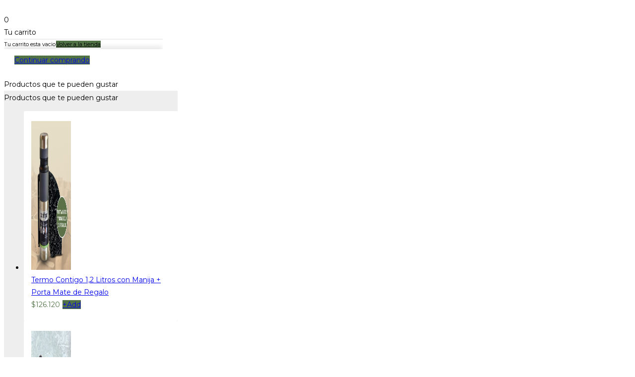

--- FILE ---
content_type: text/html; charset=UTF-8
request_url: https://chemate.com.ar/categoria-producto/accesorios/
body_size: 51825
content:
<!DOCTYPE html>
<html class="html" lang="es">
<head>
	<meta charset="UTF-8">
	<link rel="profile" href="https://gmpg.org/xfn/11">

	<meta name='robots' content='index, follow, max-image-preview:large, max-snippet:-1, max-video-preview:-1' />
<meta name="viewport" content="width=device-width, initial-scale=1">
	<!-- This site is optimized with the Yoast SEO plugin v26.1.1 - https://yoast.com/wordpress/plugins/seo/ -->
	<title>Accesorios archivos - Che Mate</title>
	<link rel="canonical" href="http://tiendachemate.com.ar/categoria-producto/accesorios/" />
	<link rel="next" href="http://tiendachemate.com.ar/categoria-producto/accesorios/page/2/" />
	<meta property="og:locale" content="es_ES" />
	<meta property="og:type" content="article" />
	<meta property="og:title" content="Accesorios archivos - Che Mate" />
	<meta property="og:url" content="http://tiendachemate.com.ar/categoria-producto/accesorios/" />
	<meta property="og:site_name" content="Che Mate" />
	<meta name="twitter:card" content="summary_large_image" />
	<script type="application/ld+json" class="yoast-schema-graph">{"@context":"https://schema.org","@graph":[{"@type":"CollectionPage","@id":"http://tiendachemate.com.ar/categoria-producto/accesorios/","url":"http://tiendachemate.com.ar/categoria-producto/accesorios/","name":"Accesorios archivos - Che Mate","isPartOf":{"@id":"http://tiendachemate.com.ar/#website"},"primaryImageOfPage":{"@id":"http://tiendachemate.com.ar/categoria-producto/accesorios/#primaryimage"},"image":{"@id":"http://tiendachemate.com.ar/categoria-producto/accesorios/#primaryimage"},"thumbnailUrl":"https://tiendachemate.com.ar/wp-content/uploads/2023/06/Despolvillador.jpg","breadcrumb":{"@id":"http://tiendachemate.com.ar/categoria-producto/accesorios/#breadcrumb"},"inLanguage":"es"},{"@type":"ImageObject","inLanguage":"es","@id":"http://tiendachemate.com.ar/categoria-producto/accesorios/#primaryimage","url":"https://tiendachemate.com.ar/wp-content/uploads/2023/06/Despolvillador.jpg","contentUrl":"https://tiendachemate.com.ar/wp-content/uploads/2023/06/Despolvillador.jpg","width":1000,"height":1000},{"@type":"BreadcrumbList","@id":"http://tiendachemate.com.ar/categoria-producto/accesorios/#breadcrumb","itemListElement":[{"@type":"ListItem","position":1,"name":"Portada","item":"https://tiendachemate.com.ar/"},{"@type":"ListItem","position":2,"name":"Accesorios"}]},{"@type":"WebSite","@id":"http://tiendachemate.com.ar/#website","url":"http://tiendachemate.com.ar/","name":"Che Mate","description":"Mates | Bombillas | Termos | Materas | Insumos Materos","potentialAction":[{"@type":"SearchAction","target":{"@type":"EntryPoint","urlTemplate":"http://tiendachemate.com.ar/?s={search_term_string}"},"query-input":{"@type":"PropertyValueSpecification","valueRequired":true,"valueName":"search_term_string"}}],"inLanguage":"es"}]}</script>
	<!-- / Yoast SEO plugin. -->


<link rel='dns-prefetch' href='//www.googletagmanager.com' />
<link rel='dns-prefetch' href='//tiendachemate.com.ar' />
<link rel='dns-prefetch' href='//capi-automation.s3.us-east-2.amazonaws.com' />
<link rel='dns-prefetch' href='//fonts.googleapis.com' />
<link href='https://fonts.gstatic.com' crossorigin rel='preconnect' />
<link rel="alternate" type="application/rss+xml" title="Che Mate &raquo; Feed" href="https://tiendachemate.com.ar/feed/" />
<link rel="alternate" type="application/rss+xml" title="Che Mate &raquo; Feed de los comentarios" href="https://tiendachemate.com.ar/comments/feed/" />
<link rel="alternate" type="application/rss+xml" title="Che Mate &raquo; Accesorios Categoría Feed" href="https://tiendachemate.com.ar/categoria-producto/accesorios/feed/" />
<style id='wp-img-auto-sizes-contain-inline-css'>
img:is([sizes=auto i],[sizes^="auto," i]){contain-intrinsic-size:3000px 1500px}
/*# sourceURL=wp-img-auto-sizes-contain-inline-css */
</style>
<link rel='stylesheet' id='premium-addons-css' href='https://tiendachemate.com.ar/wp-content/plugins/premium-addons-for-elementor/assets/frontend/min-css/premium-addons.min.css?ver=4.11.29' media='all' />
<style id='wp-emoji-styles-inline-css'>

	img.wp-smiley, img.emoji {
		display: inline !important;
		border: none !important;
		box-shadow: none !important;
		height: 1em !important;
		width: 1em !important;
		margin: 0 0.07em !important;
		vertical-align: -0.1em !important;
		background: none !important;
		padding: 0 !important;
	}
/*# sourceURL=wp-emoji-styles-inline-css */
</style>
<link rel='stylesheet' id='wp-block-library-css' href='https://tiendachemate.com.ar/wp-includes/css/dist/block-library/style.min.css?ver=6.9' media='all' />
<style id='wp-block-heading-inline-css'>
h1:where(.wp-block-heading).has-background,h2:where(.wp-block-heading).has-background,h3:where(.wp-block-heading).has-background,h4:where(.wp-block-heading).has-background,h5:where(.wp-block-heading).has-background,h6:where(.wp-block-heading).has-background{padding:1.25em 2.375em}h1.has-text-align-left[style*=writing-mode]:where([style*=vertical-lr]),h1.has-text-align-right[style*=writing-mode]:where([style*=vertical-rl]),h2.has-text-align-left[style*=writing-mode]:where([style*=vertical-lr]),h2.has-text-align-right[style*=writing-mode]:where([style*=vertical-rl]),h3.has-text-align-left[style*=writing-mode]:where([style*=vertical-lr]),h3.has-text-align-right[style*=writing-mode]:where([style*=vertical-rl]),h4.has-text-align-left[style*=writing-mode]:where([style*=vertical-lr]),h4.has-text-align-right[style*=writing-mode]:where([style*=vertical-rl]),h5.has-text-align-left[style*=writing-mode]:where([style*=vertical-lr]),h5.has-text-align-right[style*=writing-mode]:where([style*=vertical-rl]),h6.has-text-align-left[style*=writing-mode]:where([style*=vertical-lr]),h6.has-text-align-right[style*=writing-mode]:where([style*=vertical-rl]){rotate:180deg}
/*# sourceURL=https://tiendachemate.com.ar/wp-includes/blocks/heading/style.min.css */
</style>
<style id='wp-block-group-inline-css'>
.wp-block-group{box-sizing:border-box}:where(.wp-block-group.wp-block-group-is-layout-constrained){position:relative}
/*# sourceURL=https://tiendachemate.com.ar/wp-includes/blocks/group/style.min.css */
</style>
<style id='wp-block-group-theme-inline-css'>
:where(.wp-block-group.has-background){padding:1.25em 2.375em}
/*# sourceURL=https://tiendachemate.com.ar/wp-includes/blocks/group/theme.min.css */
</style>
<link rel='stylesheet' id='wc-blocks-style-css' href='https://tiendachemate.com.ar/wp-content/plugins/woocommerce/assets/client/blocks/wc-blocks.css?ver=wc-10.1.3' media='all' />
<link rel='stylesheet' id='wc-blocks-style-price-filter-css' href='https://tiendachemate.com.ar/wp-content/plugins/woocommerce/assets/client/blocks/price-filter.css?ver=wc-10.1.3' media='all' />
<link rel='stylesheet' id='wc-blocks-style-product-categories-css' href='https://tiendachemate.com.ar/wp-content/plugins/woocommerce/assets/client/blocks/product-categories.css?ver=wc-10.1.3' media='all' />
<style id='global-styles-inline-css'>
:root{--wp--preset--aspect-ratio--square: 1;--wp--preset--aspect-ratio--4-3: 4/3;--wp--preset--aspect-ratio--3-4: 3/4;--wp--preset--aspect-ratio--3-2: 3/2;--wp--preset--aspect-ratio--2-3: 2/3;--wp--preset--aspect-ratio--16-9: 16/9;--wp--preset--aspect-ratio--9-16: 9/16;--wp--preset--color--black: #000000;--wp--preset--color--cyan-bluish-gray: #abb8c3;--wp--preset--color--white: #ffffff;--wp--preset--color--pale-pink: #f78da7;--wp--preset--color--vivid-red: #cf2e2e;--wp--preset--color--luminous-vivid-orange: #ff6900;--wp--preset--color--luminous-vivid-amber: #fcb900;--wp--preset--color--light-green-cyan: #7bdcb5;--wp--preset--color--vivid-green-cyan: #00d084;--wp--preset--color--pale-cyan-blue: #8ed1fc;--wp--preset--color--vivid-cyan-blue: #0693e3;--wp--preset--color--vivid-purple: #9b51e0;--wp--preset--gradient--vivid-cyan-blue-to-vivid-purple: linear-gradient(135deg,rgb(6,147,227) 0%,rgb(155,81,224) 100%);--wp--preset--gradient--light-green-cyan-to-vivid-green-cyan: linear-gradient(135deg,rgb(122,220,180) 0%,rgb(0,208,130) 100%);--wp--preset--gradient--luminous-vivid-amber-to-luminous-vivid-orange: linear-gradient(135deg,rgb(252,185,0) 0%,rgb(255,105,0) 100%);--wp--preset--gradient--luminous-vivid-orange-to-vivid-red: linear-gradient(135deg,rgb(255,105,0) 0%,rgb(207,46,46) 100%);--wp--preset--gradient--very-light-gray-to-cyan-bluish-gray: linear-gradient(135deg,rgb(238,238,238) 0%,rgb(169,184,195) 100%);--wp--preset--gradient--cool-to-warm-spectrum: linear-gradient(135deg,rgb(74,234,220) 0%,rgb(151,120,209) 20%,rgb(207,42,186) 40%,rgb(238,44,130) 60%,rgb(251,105,98) 80%,rgb(254,248,76) 100%);--wp--preset--gradient--blush-light-purple: linear-gradient(135deg,rgb(255,206,236) 0%,rgb(152,150,240) 100%);--wp--preset--gradient--blush-bordeaux: linear-gradient(135deg,rgb(254,205,165) 0%,rgb(254,45,45) 50%,rgb(107,0,62) 100%);--wp--preset--gradient--luminous-dusk: linear-gradient(135deg,rgb(255,203,112) 0%,rgb(199,81,192) 50%,rgb(65,88,208) 100%);--wp--preset--gradient--pale-ocean: linear-gradient(135deg,rgb(255,245,203) 0%,rgb(182,227,212) 50%,rgb(51,167,181) 100%);--wp--preset--gradient--electric-grass: linear-gradient(135deg,rgb(202,248,128) 0%,rgb(113,206,126) 100%);--wp--preset--gradient--midnight: linear-gradient(135deg,rgb(2,3,129) 0%,rgb(40,116,252) 100%);--wp--preset--font-size--small: 13px;--wp--preset--font-size--medium: 20px;--wp--preset--font-size--large: 36px;--wp--preset--font-size--x-large: 42px;--wp--preset--spacing--20: 0.44rem;--wp--preset--spacing--30: 0.67rem;--wp--preset--spacing--40: 1rem;--wp--preset--spacing--50: 1.5rem;--wp--preset--spacing--60: 2.25rem;--wp--preset--spacing--70: 3.38rem;--wp--preset--spacing--80: 5.06rem;--wp--preset--shadow--natural: 6px 6px 9px rgba(0, 0, 0, 0.2);--wp--preset--shadow--deep: 12px 12px 50px rgba(0, 0, 0, 0.4);--wp--preset--shadow--sharp: 6px 6px 0px rgba(0, 0, 0, 0.2);--wp--preset--shadow--outlined: 6px 6px 0px -3px rgb(255, 255, 255), 6px 6px rgb(0, 0, 0);--wp--preset--shadow--crisp: 6px 6px 0px rgb(0, 0, 0);}:where(.is-layout-flex){gap: 0.5em;}:where(.is-layout-grid){gap: 0.5em;}body .is-layout-flex{display: flex;}.is-layout-flex{flex-wrap: wrap;align-items: center;}.is-layout-flex > :is(*, div){margin: 0;}body .is-layout-grid{display: grid;}.is-layout-grid > :is(*, div){margin: 0;}:where(.wp-block-columns.is-layout-flex){gap: 2em;}:where(.wp-block-columns.is-layout-grid){gap: 2em;}:where(.wp-block-post-template.is-layout-flex){gap: 1.25em;}:where(.wp-block-post-template.is-layout-grid){gap: 1.25em;}.has-black-color{color: var(--wp--preset--color--black) !important;}.has-cyan-bluish-gray-color{color: var(--wp--preset--color--cyan-bluish-gray) !important;}.has-white-color{color: var(--wp--preset--color--white) !important;}.has-pale-pink-color{color: var(--wp--preset--color--pale-pink) !important;}.has-vivid-red-color{color: var(--wp--preset--color--vivid-red) !important;}.has-luminous-vivid-orange-color{color: var(--wp--preset--color--luminous-vivid-orange) !important;}.has-luminous-vivid-amber-color{color: var(--wp--preset--color--luminous-vivid-amber) !important;}.has-light-green-cyan-color{color: var(--wp--preset--color--light-green-cyan) !important;}.has-vivid-green-cyan-color{color: var(--wp--preset--color--vivid-green-cyan) !important;}.has-pale-cyan-blue-color{color: var(--wp--preset--color--pale-cyan-blue) !important;}.has-vivid-cyan-blue-color{color: var(--wp--preset--color--vivid-cyan-blue) !important;}.has-vivid-purple-color{color: var(--wp--preset--color--vivid-purple) !important;}.has-black-background-color{background-color: var(--wp--preset--color--black) !important;}.has-cyan-bluish-gray-background-color{background-color: var(--wp--preset--color--cyan-bluish-gray) !important;}.has-white-background-color{background-color: var(--wp--preset--color--white) !important;}.has-pale-pink-background-color{background-color: var(--wp--preset--color--pale-pink) !important;}.has-vivid-red-background-color{background-color: var(--wp--preset--color--vivid-red) !important;}.has-luminous-vivid-orange-background-color{background-color: var(--wp--preset--color--luminous-vivid-orange) !important;}.has-luminous-vivid-amber-background-color{background-color: var(--wp--preset--color--luminous-vivid-amber) !important;}.has-light-green-cyan-background-color{background-color: var(--wp--preset--color--light-green-cyan) !important;}.has-vivid-green-cyan-background-color{background-color: var(--wp--preset--color--vivid-green-cyan) !important;}.has-pale-cyan-blue-background-color{background-color: var(--wp--preset--color--pale-cyan-blue) !important;}.has-vivid-cyan-blue-background-color{background-color: var(--wp--preset--color--vivid-cyan-blue) !important;}.has-vivid-purple-background-color{background-color: var(--wp--preset--color--vivid-purple) !important;}.has-black-border-color{border-color: var(--wp--preset--color--black) !important;}.has-cyan-bluish-gray-border-color{border-color: var(--wp--preset--color--cyan-bluish-gray) !important;}.has-white-border-color{border-color: var(--wp--preset--color--white) !important;}.has-pale-pink-border-color{border-color: var(--wp--preset--color--pale-pink) !important;}.has-vivid-red-border-color{border-color: var(--wp--preset--color--vivid-red) !important;}.has-luminous-vivid-orange-border-color{border-color: var(--wp--preset--color--luminous-vivid-orange) !important;}.has-luminous-vivid-amber-border-color{border-color: var(--wp--preset--color--luminous-vivid-amber) !important;}.has-light-green-cyan-border-color{border-color: var(--wp--preset--color--light-green-cyan) !important;}.has-vivid-green-cyan-border-color{border-color: var(--wp--preset--color--vivid-green-cyan) !important;}.has-pale-cyan-blue-border-color{border-color: var(--wp--preset--color--pale-cyan-blue) !important;}.has-vivid-cyan-blue-border-color{border-color: var(--wp--preset--color--vivid-cyan-blue) !important;}.has-vivid-purple-border-color{border-color: var(--wp--preset--color--vivid-purple) !important;}.has-vivid-cyan-blue-to-vivid-purple-gradient-background{background: var(--wp--preset--gradient--vivid-cyan-blue-to-vivid-purple) !important;}.has-light-green-cyan-to-vivid-green-cyan-gradient-background{background: var(--wp--preset--gradient--light-green-cyan-to-vivid-green-cyan) !important;}.has-luminous-vivid-amber-to-luminous-vivid-orange-gradient-background{background: var(--wp--preset--gradient--luminous-vivid-amber-to-luminous-vivid-orange) !important;}.has-luminous-vivid-orange-to-vivid-red-gradient-background{background: var(--wp--preset--gradient--luminous-vivid-orange-to-vivid-red) !important;}.has-very-light-gray-to-cyan-bluish-gray-gradient-background{background: var(--wp--preset--gradient--very-light-gray-to-cyan-bluish-gray) !important;}.has-cool-to-warm-spectrum-gradient-background{background: var(--wp--preset--gradient--cool-to-warm-spectrum) !important;}.has-blush-light-purple-gradient-background{background: var(--wp--preset--gradient--blush-light-purple) !important;}.has-blush-bordeaux-gradient-background{background: var(--wp--preset--gradient--blush-bordeaux) !important;}.has-luminous-dusk-gradient-background{background: var(--wp--preset--gradient--luminous-dusk) !important;}.has-pale-ocean-gradient-background{background: var(--wp--preset--gradient--pale-ocean) !important;}.has-electric-grass-gradient-background{background: var(--wp--preset--gradient--electric-grass) !important;}.has-midnight-gradient-background{background: var(--wp--preset--gradient--midnight) !important;}.has-small-font-size{font-size: var(--wp--preset--font-size--small) !important;}.has-medium-font-size{font-size: var(--wp--preset--font-size--medium) !important;}.has-large-font-size{font-size: var(--wp--preset--font-size--large) !important;}.has-x-large-font-size{font-size: var(--wp--preset--font-size--x-large) !important;}
/*# sourceURL=global-styles-inline-css */
</style>

<style id='classic-theme-styles-inline-css'>
/*! This file is auto-generated */
.wp-block-button__link{color:#fff;background-color:#32373c;border-radius:9999px;box-shadow:none;text-decoration:none;padding:calc(.667em + 2px) calc(1.333em + 2px);font-size:1.125em}.wp-block-file__button{background:#32373c;color:#fff;text-decoration:none}
/*# sourceURL=/wp-includes/css/classic-themes.min.css */
</style>
<link rel='stylesheet' id='user-registration-general-css' href='https://tiendachemate.com.ar/wp-content/plugins/user-registration/assets/css/user-registration.css?ver=4.4.5' media='all' />
<style id='woocommerce-inline-inline-css'>
.woocommerce form .form-row .required { visibility: visible; }
/*# sourceURL=woocommerce-inline-inline-css */
</style>
<link rel='stylesheet' id='aws-style-css' href='https://tiendachemate.com.ar/wp-content/plugins/advanced-woo-search/assets/css/common.min.css?ver=3.45' media='all' />
<link rel='stylesheet' id='woo-variation-swatches-css' href='https://tiendachemate.com.ar/wp-content/plugins/woo-variation-swatches/assets/css/frontend.min.css?ver=1741177111' media='all' />
<style id='woo-variation-swatches-inline-css'>
:root {
--wvs-tick:url("data:image/svg+xml;utf8,%3Csvg filter='drop-shadow(0px 0px 2px rgb(0 0 0 / .8))' xmlns='http://www.w3.org/2000/svg'  viewBox='0 0 30 30'%3E%3Cpath fill='none' stroke='%23ffffff' stroke-linecap='round' stroke-linejoin='round' stroke-width='4' d='M4 16L11 23 27 7'/%3E%3C/svg%3E");

--wvs-cross:url("data:image/svg+xml;utf8,%3Csvg filter='drop-shadow(0px 0px 5px rgb(255 255 255 / .6))' xmlns='http://www.w3.org/2000/svg' width='72px' height='72px' viewBox='0 0 24 24'%3E%3Cpath fill='none' stroke='%23ff0000' stroke-linecap='round' stroke-width='0.6' d='M5 5L19 19M19 5L5 19'/%3E%3C/svg%3E");
--wvs-single-product-item-width:30px;
--wvs-single-product-item-height:30px;
--wvs-single-product-item-font-size:12px}
/*# sourceURL=woo-variation-swatches-inline-css */
</style>
<link rel='stylesheet' id='brands-styles-css' href='https://tiendachemate.com.ar/wp-content/plugins/woocommerce/assets/css/brands.css?ver=10.1.3' media='all' />
<link rel='stylesheet' id='select2-css' href='https://tiendachemate.com.ar/wp-content/plugins/woocommerce/assets/css/select2.css?ver=10.1.3' media='all' />
<link rel='stylesheet' id='lightslider-css' href='https://tiendachemate.com.ar/wp-content/plugins/woocommerce-side-cart-premium/assets/library/lightslider/css/lightslider.css?ver=1.0' media='all' />
<link rel='stylesheet' id='xoo-wsc-fonts-css' href='https://tiendachemate.com.ar/wp-content/plugins/woocommerce-side-cart-premium/assets/css/xoo-wsc-fonts.css?ver=4.5.3' media='all' />
<link rel='stylesheet' id='xoo-wsc-style-css' href='https://tiendachemate.com.ar/wp-content/plugins/woocommerce-side-cart-premium/assets/css/xoo-wsc-style.css?ver=4.5.3' media='all' />
<style id='xoo-wsc-style-inline-css'>

.xoo-wsc-sp-left-col img, .xoo-wsc-sp-left-col{
	max-width: 80px;
}

.xoo-wsc-sp-right-col{
	font-size: 14px;
}

.xoo-wsc-sp-container, .xoo-wsc-dr-sp{
	background-color: #eee;
}

 

.xoo-wsc-footer{
	background-color: #ffffff;
	color: #000000;
	padding: 10px 20px;
	box-shadow: 0 -5px 10px #0000001a;
}

.xoo-wsc-footer, .xoo-wsc-footer a, .xoo-wsc-footer .amount{
	font-size: 14px;
}

.xoo-wsc-ft-buttons-cont{
	grid-template-columns: auto;
}

.xoo-wsc-basket{
	bottom: 12px;
	right: 0px;
	background-color: #244c03;
	color: #f2f2f2;
	box-shadow: 0 1px 1px 0;
	border-radius: 50%;
	display: none;
	width: 60px;
	height: 60px;
}


.xoo-wsc-bki{
	font-size: 30px}

.xoo-wsc-items-count{
	top: -10px;
	left: -10px;
}

.xoo-wsc-items-count{
	background-color: #5c7148;
	color: #ffffff;
}

.xoo-wsc-container, .xoo-wsc-slider, .xoo-wsc-drawer{
	max-width: 320px;
	right: -320px;
	top: 0;bottom: 0;
	bottom: 0;
	font-family: }

.xoo-wsc-drawer{
	max-width: 350px;
}

.xoo-wsc-cart-active .xoo-wsc-container, .xoo-wsc-slider-active .xoo-wsc-slider{
	right: 0;
}

.xoo-wsc-drawer-active .xoo-wsc-drawer{
	right: 320px;
}
.xoo-wsc-drawer{
	right: 0;
}


.xoo-wsc-container {
    overflow: auto;
}

.xoo-wsc-body{
	overflow: unset;
	flex-grow: 0;
}
.xoo-wsc-footer{
	flex-grow: 1;
}


.xoo-wsc-cart-active .xoo-wsc-basket{
	right: 320px;
}

span.xoo-wsch-close, .xoo-wscdh-close {
    font-size: 14px;
    right: 10px;
}

.xoo-wsch-top{
	justify-content: center;
}

.xoo-wsch-text{
	font-size: 14px;
}

.xoo-wsc-header, .xoo-wsc-drawer-header{
	color: #000000;
	background-color: #ffffff;
	border-bottom: 2px solid #eee;
}

.xoo-wsc-bar{
	background-color: #f0f0f0}

span.xoo-wsc-bar-filled{
	background-color: #000000}

.xoo-wsc-body{
	background-color: #ffffff;
}

.xoo-wsc-body, .xoo-wsc-body span.amount, .xoo-wsc-body a{
	font-size: 11px;
	color: #000000;
}

.xoo-wsc-product, .xoo-wsc-sp-product{
	padding: 20px 15px;
	margin: 0;
	border-radius: 2px;
	box-shadow: 0 0;
	background-color: transparent;
}

.xoo-wsc-body .xoo-wsc-ft-totals{
	padding: 20px 15px;
	margin: 0;
}

.xoo-wsc-product-cont{
	padding: 10px 10px;
}

.xoo-wsc-products:not(.xoo-wsc-pattern-card) .xoo-wsc-img-col{
	width: 30%;
}

.xoo-wsc-pattern-card .xoo-wsc-img-col img{
	max-width: 100%;
	height: auto;
}

.xoo-wsc-products:not(.xoo-wsc-pattern-card) .xoo-wsc-sum-col{
	width: 70%;
}

.xoo-wsc-pattern-card .xoo-wsc-product-cont{
	width: 50% 
}

@media only screen and (max-width: 600px) {
	.xoo-wsc-pattern-card .xoo-wsc-product-cont  {
		width: 50%;
	}
}


.xoo-wsc-pattern-card .xoo-wsc-product{
	border: 0;
	box-shadow: 0px 10px 15px -12px #0000001a;
}


.xoo-wsc-sm-front{
	background-color: #eee;
}
.xoo-wsc-pattern-card, .xoo-wsc-sm-front{
	border-bottom-left-radius: 5px;
	border-bottom-right-radius: 5px;
}
.xoo-wsc-pattern-card, .xoo-wsc-img-col img, .xoo-wsc-img-col, .xoo-wsc-sm-back-cont{
	border-top-left-radius: 5px;
	border-top-right-radius: 5px;
}
.xoo-wsc-sm-back{
	background-color: #fff;
}
.xoo-wsc-pattern-card, .xoo-wsc-pattern-card a, .xoo-wsc-pattern-card .amount{
	font-size: 11px;
}

.xoo-wsc-sm-front, .xoo-wsc-sm-front a, .xoo-wsc-sm-front .amount{
	color: #000;
}

.xoo-wsc-sm-back, .xoo-wsc-sm-back a, .xoo-wsc-sm-back .amount{
	color: #000;
}


.magictime {
    animation-duration: 0.5s;
}



.xoo-wsc-sum-col{
	justify-content: center;
}

/***** Quantity *****/

.xoo-wsc-qty-box{
	max-width: 75px;
}

.xoo-wsc-qty-box.xoo-wsc-qtb-square{
	border-color: #000000;
}

input[type="number"].xoo-wsc-qty{
	border-color: #000000;
	background-color: #ffffff;
	color: #000000;
	height: 28px;
	line-height: 28px;
}

input[type="number"].xoo-wsc-qty, .xoo-wsc-qtb-square{
	border-width: 1px;
	border-style: solid;
}
.xoo-wsc-chng{
	background-color: #ffffff;
	color: #000000;
	width: 20px;
}

.xoo-wsc-qtb-circle .xoo-wsc-chng{
	height: 20px;
	line-height: 20px;
}

/** Shortcode **/
.xoo-wsc-sc-count{
	background-color: #000000;
	color: #ffffff;
}

.xoo-wsc-sc-bki{
	font-size: 28px;
	color: #000000;
}
.xoo-wsc-sc-cont{
	color: #000000;
}

.xoo-wsc-sp-column li.xoo-wsc-sp-prod-cont{
	width: 50%;
}




span.xoo-wsc-dtg-icon{
	right: calc(100% - 11px );
}


.xoo-wsc-sp-product{
	background-color: #fff;
}


@media only screen and (max-width: 600px) {
	.xoo-wsc-basket {
	    width: 40px;
	    height: 40px;
	}

	.xoo-wsc-bki {
	    font-size: 20px;
	}

	span.xoo-wsc-items-count {
	    width: 17px;
	    height: 17px;
	    line-height: 17px;
	    top: -7px;
	    left: -7px;
	}
}



.xoo-wsc-product dl.variation {
	display: block;
}

span.xoo-wsc-gift-ban{
	background-color: #517245;
	color: #ffffff;
}.xoo-wsc-pname p {
    display: none;
}
/*# sourceURL=xoo-wsc-style-inline-css */
</style>
<link rel='stylesheet' id='elementor-frontend-css' href='https://tiendachemate.com.ar/wp-content/plugins/elementor/assets/css/frontend.min.css?ver=3.31.2' media='all' />
<style id='elementor-frontend-inline-css'>
@-webkit-keyframes ha_fadeIn{0%{opacity:0}to{opacity:1}}@keyframes ha_fadeIn{0%{opacity:0}to{opacity:1}}@-webkit-keyframes ha_zoomIn{0%{opacity:0;-webkit-transform:scale3d(.3,.3,.3);transform:scale3d(.3,.3,.3)}50%{opacity:1}}@keyframes ha_zoomIn{0%{opacity:0;-webkit-transform:scale3d(.3,.3,.3);transform:scale3d(.3,.3,.3)}50%{opacity:1}}@-webkit-keyframes ha_rollIn{0%{opacity:0;-webkit-transform:translate3d(-100%,0,0) rotate3d(0,0,1,-120deg);transform:translate3d(-100%,0,0) rotate3d(0,0,1,-120deg)}to{opacity:1}}@keyframes ha_rollIn{0%{opacity:0;-webkit-transform:translate3d(-100%,0,0) rotate3d(0,0,1,-120deg);transform:translate3d(-100%,0,0) rotate3d(0,0,1,-120deg)}to{opacity:1}}@-webkit-keyframes ha_bounce{0%,20%,53%,to{-webkit-animation-timing-function:cubic-bezier(.215,.61,.355,1);animation-timing-function:cubic-bezier(.215,.61,.355,1)}40%,43%{-webkit-transform:translate3d(0,-30px,0) scaleY(1.1);transform:translate3d(0,-30px,0) scaleY(1.1);-webkit-animation-timing-function:cubic-bezier(.755,.05,.855,.06);animation-timing-function:cubic-bezier(.755,.05,.855,.06)}70%{-webkit-transform:translate3d(0,-15px,0) scaleY(1.05);transform:translate3d(0,-15px,0) scaleY(1.05);-webkit-animation-timing-function:cubic-bezier(.755,.05,.855,.06);animation-timing-function:cubic-bezier(.755,.05,.855,.06)}80%{-webkit-transition-timing-function:cubic-bezier(.215,.61,.355,1);transition-timing-function:cubic-bezier(.215,.61,.355,1);-webkit-transform:translate3d(0,0,0) scaleY(.95);transform:translate3d(0,0,0) scaleY(.95)}90%{-webkit-transform:translate3d(0,-4px,0) scaleY(1.02);transform:translate3d(0,-4px,0) scaleY(1.02)}}@keyframes ha_bounce{0%,20%,53%,to{-webkit-animation-timing-function:cubic-bezier(.215,.61,.355,1);animation-timing-function:cubic-bezier(.215,.61,.355,1)}40%,43%{-webkit-transform:translate3d(0,-30px,0) scaleY(1.1);transform:translate3d(0,-30px,0) scaleY(1.1);-webkit-animation-timing-function:cubic-bezier(.755,.05,.855,.06);animation-timing-function:cubic-bezier(.755,.05,.855,.06)}70%{-webkit-transform:translate3d(0,-15px,0) scaleY(1.05);transform:translate3d(0,-15px,0) scaleY(1.05);-webkit-animation-timing-function:cubic-bezier(.755,.05,.855,.06);animation-timing-function:cubic-bezier(.755,.05,.855,.06)}80%{-webkit-transition-timing-function:cubic-bezier(.215,.61,.355,1);transition-timing-function:cubic-bezier(.215,.61,.355,1);-webkit-transform:translate3d(0,0,0) scaleY(.95);transform:translate3d(0,0,0) scaleY(.95)}90%{-webkit-transform:translate3d(0,-4px,0) scaleY(1.02);transform:translate3d(0,-4px,0) scaleY(1.02)}}@-webkit-keyframes ha_bounceIn{0%,20%,40%,60%,80%,to{-webkit-animation-timing-function:cubic-bezier(.215,.61,.355,1);animation-timing-function:cubic-bezier(.215,.61,.355,1)}0%{opacity:0;-webkit-transform:scale3d(.3,.3,.3);transform:scale3d(.3,.3,.3)}20%{-webkit-transform:scale3d(1.1,1.1,1.1);transform:scale3d(1.1,1.1,1.1)}40%{-webkit-transform:scale3d(.9,.9,.9);transform:scale3d(.9,.9,.9)}60%{opacity:1;-webkit-transform:scale3d(1.03,1.03,1.03);transform:scale3d(1.03,1.03,1.03)}80%{-webkit-transform:scale3d(.97,.97,.97);transform:scale3d(.97,.97,.97)}to{opacity:1}}@keyframes ha_bounceIn{0%,20%,40%,60%,80%,to{-webkit-animation-timing-function:cubic-bezier(.215,.61,.355,1);animation-timing-function:cubic-bezier(.215,.61,.355,1)}0%{opacity:0;-webkit-transform:scale3d(.3,.3,.3);transform:scale3d(.3,.3,.3)}20%{-webkit-transform:scale3d(1.1,1.1,1.1);transform:scale3d(1.1,1.1,1.1)}40%{-webkit-transform:scale3d(.9,.9,.9);transform:scale3d(.9,.9,.9)}60%{opacity:1;-webkit-transform:scale3d(1.03,1.03,1.03);transform:scale3d(1.03,1.03,1.03)}80%{-webkit-transform:scale3d(.97,.97,.97);transform:scale3d(.97,.97,.97)}to{opacity:1}}@-webkit-keyframes ha_flipInX{0%{opacity:0;-webkit-transform:perspective(400px) rotate3d(1,0,0,90deg);transform:perspective(400px) rotate3d(1,0,0,90deg);-webkit-animation-timing-function:ease-in;animation-timing-function:ease-in}40%{-webkit-transform:perspective(400px) rotate3d(1,0,0,-20deg);transform:perspective(400px) rotate3d(1,0,0,-20deg);-webkit-animation-timing-function:ease-in;animation-timing-function:ease-in}60%{opacity:1;-webkit-transform:perspective(400px) rotate3d(1,0,0,10deg);transform:perspective(400px) rotate3d(1,0,0,10deg)}80%{-webkit-transform:perspective(400px) rotate3d(1,0,0,-5deg);transform:perspective(400px) rotate3d(1,0,0,-5deg)}}@keyframes ha_flipInX{0%{opacity:0;-webkit-transform:perspective(400px) rotate3d(1,0,0,90deg);transform:perspective(400px) rotate3d(1,0,0,90deg);-webkit-animation-timing-function:ease-in;animation-timing-function:ease-in}40%{-webkit-transform:perspective(400px) rotate3d(1,0,0,-20deg);transform:perspective(400px) rotate3d(1,0,0,-20deg);-webkit-animation-timing-function:ease-in;animation-timing-function:ease-in}60%{opacity:1;-webkit-transform:perspective(400px) rotate3d(1,0,0,10deg);transform:perspective(400px) rotate3d(1,0,0,10deg)}80%{-webkit-transform:perspective(400px) rotate3d(1,0,0,-5deg);transform:perspective(400px) rotate3d(1,0,0,-5deg)}}@-webkit-keyframes ha_flipInY{0%{opacity:0;-webkit-transform:perspective(400px) rotate3d(0,1,0,90deg);transform:perspective(400px) rotate3d(0,1,0,90deg);-webkit-animation-timing-function:ease-in;animation-timing-function:ease-in}40%{-webkit-transform:perspective(400px) rotate3d(0,1,0,-20deg);transform:perspective(400px) rotate3d(0,1,0,-20deg);-webkit-animation-timing-function:ease-in;animation-timing-function:ease-in}60%{opacity:1;-webkit-transform:perspective(400px) rotate3d(0,1,0,10deg);transform:perspective(400px) rotate3d(0,1,0,10deg)}80%{-webkit-transform:perspective(400px) rotate3d(0,1,0,-5deg);transform:perspective(400px) rotate3d(0,1,0,-5deg)}}@keyframes ha_flipInY{0%{opacity:0;-webkit-transform:perspective(400px) rotate3d(0,1,0,90deg);transform:perspective(400px) rotate3d(0,1,0,90deg);-webkit-animation-timing-function:ease-in;animation-timing-function:ease-in}40%{-webkit-transform:perspective(400px) rotate3d(0,1,0,-20deg);transform:perspective(400px) rotate3d(0,1,0,-20deg);-webkit-animation-timing-function:ease-in;animation-timing-function:ease-in}60%{opacity:1;-webkit-transform:perspective(400px) rotate3d(0,1,0,10deg);transform:perspective(400px) rotate3d(0,1,0,10deg)}80%{-webkit-transform:perspective(400px) rotate3d(0,1,0,-5deg);transform:perspective(400px) rotate3d(0,1,0,-5deg)}}@-webkit-keyframes ha_swing{20%{-webkit-transform:rotate3d(0,0,1,15deg);transform:rotate3d(0,0,1,15deg)}40%{-webkit-transform:rotate3d(0,0,1,-10deg);transform:rotate3d(0,0,1,-10deg)}60%{-webkit-transform:rotate3d(0,0,1,5deg);transform:rotate3d(0,0,1,5deg)}80%{-webkit-transform:rotate3d(0,0,1,-5deg);transform:rotate3d(0,0,1,-5deg)}}@keyframes ha_swing{20%{-webkit-transform:rotate3d(0,0,1,15deg);transform:rotate3d(0,0,1,15deg)}40%{-webkit-transform:rotate3d(0,0,1,-10deg);transform:rotate3d(0,0,1,-10deg)}60%{-webkit-transform:rotate3d(0,0,1,5deg);transform:rotate3d(0,0,1,5deg)}80%{-webkit-transform:rotate3d(0,0,1,-5deg);transform:rotate3d(0,0,1,-5deg)}}@-webkit-keyframes ha_slideInDown{0%{visibility:visible;-webkit-transform:translate3d(0,-100%,0);transform:translate3d(0,-100%,0)}}@keyframes ha_slideInDown{0%{visibility:visible;-webkit-transform:translate3d(0,-100%,0);transform:translate3d(0,-100%,0)}}@-webkit-keyframes ha_slideInUp{0%{visibility:visible;-webkit-transform:translate3d(0,100%,0);transform:translate3d(0,100%,0)}}@keyframes ha_slideInUp{0%{visibility:visible;-webkit-transform:translate3d(0,100%,0);transform:translate3d(0,100%,0)}}@-webkit-keyframes ha_slideInLeft{0%{visibility:visible;-webkit-transform:translate3d(-100%,0,0);transform:translate3d(-100%,0,0)}}@keyframes ha_slideInLeft{0%{visibility:visible;-webkit-transform:translate3d(-100%,0,0);transform:translate3d(-100%,0,0)}}@-webkit-keyframes ha_slideInRight{0%{visibility:visible;-webkit-transform:translate3d(100%,0,0);transform:translate3d(100%,0,0)}}@keyframes ha_slideInRight{0%{visibility:visible;-webkit-transform:translate3d(100%,0,0);transform:translate3d(100%,0,0)}}.ha_fadeIn{-webkit-animation-name:ha_fadeIn;animation-name:ha_fadeIn}.ha_zoomIn{-webkit-animation-name:ha_zoomIn;animation-name:ha_zoomIn}.ha_rollIn{-webkit-animation-name:ha_rollIn;animation-name:ha_rollIn}.ha_bounce{-webkit-transform-origin:center bottom;-ms-transform-origin:center bottom;transform-origin:center bottom;-webkit-animation-name:ha_bounce;animation-name:ha_bounce}.ha_bounceIn{-webkit-animation-name:ha_bounceIn;animation-name:ha_bounceIn;-webkit-animation-duration:.75s;-webkit-animation-duration:calc(var(--animate-duration)*.75);animation-duration:.75s;animation-duration:calc(var(--animate-duration)*.75)}.ha_flipInX,.ha_flipInY{-webkit-animation-name:ha_flipInX;animation-name:ha_flipInX;-webkit-backface-visibility:visible!important;backface-visibility:visible!important}.ha_flipInY{-webkit-animation-name:ha_flipInY;animation-name:ha_flipInY}.ha_swing{-webkit-transform-origin:top center;-ms-transform-origin:top center;transform-origin:top center;-webkit-animation-name:ha_swing;animation-name:ha_swing}.ha_slideInDown{-webkit-animation-name:ha_slideInDown;animation-name:ha_slideInDown}.ha_slideInUp{-webkit-animation-name:ha_slideInUp;animation-name:ha_slideInUp}.ha_slideInLeft{-webkit-animation-name:ha_slideInLeft;animation-name:ha_slideInLeft}.ha_slideInRight{-webkit-animation-name:ha_slideInRight;animation-name:ha_slideInRight}.ha-css-transform-yes{-webkit-transition-duration:var(--ha-tfx-transition-duration, .2s);transition-duration:var(--ha-tfx-transition-duration, .2s);-webkit-transition-property:-webkit-transform;transition-property:transform;transition-property:transform,-webkit-transform;-webkit-transform:translate(var(--ha-tfx-translate-x, 0),var(--ha-tfx-translate-y, 0)) scale(var(--ha-tfx-scale-x, 1),var(--ha-tfx-scale-y, 1)) skew(var(--ha-tfx-skew-x, 0),var(--ha-tfx-skew-y, 0)) rotateX(var(--ha-tfx-rotate-x, 0)) rotateY(var(--ha-tfx-rotate-y, 0)) rotateZ(var(--ha-tfx-rotate-z, 0));transform:translate(var(--ha-tfx-translate-x, 0),var(--ha-tfx-translate-y, 0)) scale(var(--ha-tfx-scale-x, 1),var(--ha-tfx-scale-y, 1)) skew(var(--ha-tfx-skew-x, 0),var(--ha-tfx-skew-y, 0)) rotateX(var(--ha-tfx-rotate-x, 0)) rotateY(var(--ha-tfx-rotate-y, 0)) rotateZ(var(--ha-tfx-rotate-z, 0))}.ha-css-transform-yes:hover{-webkit-transform:translate(var(--ha-tfx-translate-x-hover, var(--ha-tfx-translate-x, 0)),var(--ha-tfx-translate-y-hover, var(--ha-tfx-translate-y, 0))) scale(var(--ha-tfx-scale-x-hover, var(--ha-tfx-scale-x, 1)),var(--ha-tfx-scale-y-hover, var(--ha-tfx-scale-y, 1))) skew(var(--ha-tfx-skew-x-hover, var(--ha-tfx-skew-x, 0)),var(--ha-tfx-skew-y-hover, var(--ha-tfx-skew-y, 0))) rotateX(var(--ha-tfx-rotate-x-hover, var(--ha-tfx-rotate-x, 0))) rotateY(var(--ha-tfx-rotate-y-hover, var(--ha-tfx-rotate-y, 0))) rotateZ(var(--ha-tfx-rotate-z-hover, var(--ha-tfx-rotate-z, 0)));transform:translate(var(--ha-tfx-translate-x-hover, var(--ha-tfx-translate-x, 0)),var(--ha-tfx-translate-y-hover, var(--ha-tfx-translate-y, 0))) scale(var(--ha-tfx-scale-x-hover, var(--ha-tfx-scale-x, 1)),var(--ha-tfx-scale-y-hover, var(--ha-tfx-scale-y, 1))) skew(var(--ha-tfx-skew-x-hover, var(--ha-tfx-skew-x, 0)),var(--ha-tfx-skew-y-hover, var(--ha-tfx-skew-y, 0))) rotateX(var(--ha-tfx-rotate-x-hover, var(--ha-tfx-rotate-x, 0))) rotateY(var(--ha-tfx-rotate-y-hover, var(--ha-tfx-rotate-y, 0))) rotateZ(var(--ha-tfx-rotate-z-hover, var(--ha-tfx-rotate-z, 0)))}.happy-addon>.elementor-widget-container{word-wrap:break-word;overflow-wrap:break-word}.happy-addon>.elementor-widget-container,.happy-addon>.elementor-widget-container *{-webkit-box-sizing:border-box;box-sizing:border-box}.happy-addon:not(:has(.elementor-widget-container)),.happy-addon:not(:has(.elementor-widget-container)) *{-webkit-box-sizing:border-box;box-sizing:border-box;word-wrap:break-word;overflow-wrap:break-word}.happy-addon p:empty{display:none}.happy-addon .elementor-inline-editing{min-height:auto!important}.happy-addon-pro img{max-width:100%;height:auto;-o-object-fit:cover;object-fit:cover}.ha-screen-reader-text{position:absolute;overflow:hidden;clip:rect(1px,1px,1px,1px);margin:-1px;padding:0;width:1px;height:1px;border:0;word-wrap:normal!important;-webkit-clip-path:inset(50%);clip-path:inset(50%)}.ha-has-bg-overlay>.elementor-widget-container{position:relative;z-index:1}.ha-has-bg-overlay>.elementor-widget-container:before{position:absolute;top:0;left:0;z-index:-1;width:100%;height:100%;content:""}.ha-has-bg-overlay:not(:has(.elementor-widget-container)){position:relative;z-index:1}.ha-has-bg-overlay:not(:has(.elementor-widget-container)):before{position:absolute;top:0;left:0;z-index:-1;width:100%;height:100%;content:""}.ha-popup--is-enabled .ha-js-popup,.ha-popup--is-enabled .ha-js-popup img{cursor:-webkit-zoom-in!important;cursor:zoom-in!important}.mfp-wrap .mfp-arrow,.mfp-wrap .mfp-close{background-color:transparent}.mfp-wrap .mfp-arrow:focus,.mfp-wrap .mfp-close:focus{outline-width:thin}.ha-advanced-tooltip-enable{position:relative;cursor:pointer;--ha-tooltip-arrow-color:black;--ha-tooltip-arrow-distance:0}.ha-advanced-tooltip-enable .ha-advanced-tooltip-content{position:absolute;z-index:999;display:none;padding:5px 0;width:120px;height:auto;border-radius:6px;background-color:#000;color:#fff;text-align:center;opacity:0}.ha-advanced-tooltip-enable .ha-advanced-tooltip-content::after{position:absolute;border-width:5px;border-style:solid;content:""}.ha-advanced-tooltip-enable .ha-advanced-tooltip-content.no-arrow::after{visibility:hidden}.ha-advanced-tooltip-enable .ha-advanced-tooltip-content.show{display:inline-block;opacity:1}.ha-advanced-tooltip-enable.ha-advanced-tooltip-top .ha-advanced-tooltip-content,body[data-elementor-device-mode=tablet] .ha-advanced-tooltip-enable.ha-advanced-tooltip-tablet-top .ha-advanced-tooltip-content{top:unset;right:0;bottom:calc(101% + var(--ha-tooltip-arrow-distance));left:0;margin:0 auto}.ha-advanced-tooltip-enable.ha-advanced-tooltip-top .ha-advanced-tooltip-content::after,body[data-elementor-device-mode=tablet] .ha-advanced-tooltip-enable.ha-advanced-tooltip-tablet-top .ha-advanced-tooltip-content::after{top:100%;right:unset;bottom:unset;left:50%;border-color:var(--ha-tooltip-arrow-color) transparent transparent transparent;-webkit-transform:translateX(-50%);-ms-transform:translateX(-50%);transform:translateX(-50%)}.ha-advanced-tooltip-enable.ha-advanced-tooltip-bottom .ha-advanced-tooltip-content,body[data-elementor-device-mode=tablet] .ha-advanced-tooltip-enable.ha-advanced-tooltip-tablet-bottom .ha-advanced-tooltip-content{top:calc(101% + var(--ha-tooltip-arrow-distance));right:0;bottom:unset;left:0;margin:0 auto}.ha-advanced-tooltip-enable.ha-advanced-tooltip-bottom .ha-advanced-tooltip-content::after,body[data-elementor-device-mode=tablet] .ha-advanced-tooltip-enable.ha-advanced-tooltip-tablet-bottom .ha-advanced-tooltip-content::after{top:unset;right:unset;bottom:100%;left:50%;border-color:transparent transparent var(--ha-tooltip-arrow-color) transparent;-webkit-transform:translateX(-50%);-ms-transform:translateX(-50%);transform:translateX(-50%)}.ha-advanced-tooltip-enable.ha-advanced-tooltip-left .ha-advanced-tooltip-content,body[data-elementor-device-mode=tablet] .ha-advanced-tooltip-enable.ha-advanced-tooltip-tablet-left .ha-advanced-tooltip-content{top:50%;right:calc(101% + var(--ha-tooltip-arrow-distance));bottom:unset;left:unset;-webkit-transform:translateY(-50%);-ms-transform:translateY(-50%);transform:translateY(-50%)}.ha-advanced-tooltip-enable.ha-advanced-tooltip-left .ha-advanced-tooltip-content::after,body[data-elementor-device-mode=tablet] .ha-advanced-tooltip-enable.ha-advanced-tooltip-tablet-left .ha-advanced-tooltip-content::after{top:50%;right:unset;bottom:unset;left:100%;border-color:transparent transparent transparent var(--ha-tooltip-arrow-color);-webkit-transform:translateY(-50%);-ms-transform:translateY(-50%);transform:translateY(-50%)}.ha-advanced-tooltip-enable.ha-advanced-tooltip-right .ha-advanced-tooltip-content,body[data-elementor-device-mode=tablet] .ha-advanced-tooltip-enable.ha-advanced-tooltip-tablet-right .ha-advanced-tooltip-content{top:50%;right:unset;bottom:unset;left:calc(101% + var(--ha-tooltip-arrow-distance));-webkit-transform:translateY(-50%);-ms-transform:translateY(-50%);transform:translateY(-50%)}.ha-advanced-tooltip-enable.ha-advanced-tooltip-right .ha-advanced-tooltip-content::after,body[data-elementor-device-mode=tablet] .ha-advanced-tooltip-enable.ha-advanced-tooltip-tablet-right .ha-advanced-tooltip-content::after{top:50%;right:100%;bottom:unset;left:unset;border-color:transparent var(--ha-tooltip-arrow-color) transparent transparent;-webkit-transform:translateY(-50%);-ms-transform:translateY(-50%);transform:translateY(-50%)}body[data-elementor-device-mode=mobile] .ha-advanced-tooltip-enable.ha-advanced-tooltip-mobile-top .ha-advanced-tooltip-content{top:unset;right:0;bottom:calc(101% + var(--ha-tooltip-arrow-distance));left:0;margin:0 auto}body[data-elementor-device-mode=mobile] .ha-advanced-tooltip-enable.ha-advanced-tooltip-mobile-top .ha-advanced-tooltip-content::after{top:100%;right:unset;bottom:unset;left:50%;border-color:var(--ha-tooltip-arrow-color) transparent transparent transparent;-webkit-transform:translateX(-50%);-ms-transform:translateX(-50%);transform:translateX(-50%)}body[data-elementor-device-mode=mobile] .ha-advanced-tooltip-enable.ha-advanced-tooltip-mobile-bottom .ha-advanced-tooltip-content{top:calc(101% + var(--ha-tooltip-arrow-distance));right:0;bottom:unset;left:0;margin:0 auto}body[data-elementor-device-mode=mobile] .ha-advanced-tooltip-enable.ha-advanced-tooltip-mobile-bottom .ha-advanced-tooltip-content::after{top:unset;right:unset;bottom:100%;left:50%;border-color:transparent transparent var(--ha-tooltip-arrow-color) transparent;-webkit-transform:translateX(-50%);-ms-transform:translateX(-50%);transform:translateX(-50%)}body[data-elementor-device-mode=mobile] .ha-advanced-tooltip-enable.ha-advanced-tooltip-mobile-left .ha-advanced-tooltip-content{top:50%;right:calc(101% + var(--ha-tooltip-arrow-distance));bottom:unset;left:unset;-webkit-transform:translateY(-50%);-ms-transform:translateY(-50%);transform:translateY(-50%)}body[data-elementor-device-mode=mobile] .ha-advanced-tooltip-enable.ha-advanced-tooltip-mobile-left .ha-advanced-tooltip-content::after{top:50%;right:unset;bottom:unset;left:100%;border-color:transparent transparent transparent var(--ha-tooltip-arrow-color);-webkit-transform:translateY(-50%);-ms-transform:translateY(-50%);transform:translateY(-50%)}body[data-elementor-device-mode=mobile] .ha-advanced-tooltip-enable.ha-advanced-tooltip-mobile-right .ha-advanced-tooltip-content{top:50%;right:unset;bottom:unset;left:calc(101% + var(--ha-tooltip-arrow-distance));-webkit-transform:translateY(-50%);-ms-transform:translateY(-50%);transform:translateY(-50%)}body[data-elementor-device-mode=mobile] .ha-advanced-tooltip-enable.ha-advanced-tooltip-mobile-right .ha-advanced-tooltip-content::after{top:50%;right:100%;bottom:unset;left:unset;border-color:transparent var(--ha-tooltip-arrow-color) transparent transparent;-webkit-transform:translateY(-50%);-ms-transform:translateY(-50%);transform:translateY(-50%)}body.elementor-editor-active .happy-addon.ha-gravityforms .gform_wrapper{display:block!important}.ha-scroll-to-top-wrap.ha-scroll-to-top-hide{display:none}.ha-scroll-to-top-wrap.edit-mode,.ha-scroll-to-top-wrap.single-page-off{display:none!important}.ha-scroll-to-top-button{position:fixed;right:15px;bottom:15px;z-index:9999;display:-webkit-box;display:-webkit-flex;display:-ms-flexbox;display:flex;-webkit-box-align:center;-webkit-align-items:center;align-items:center;-ms-flex-align:center;-webkit-box-pack:center;-ms-flex-pack:center;-webkit-justify-content:center;justify-content:center;width:50px;height:50px;border-radius:50px;background-color:#5636d1;color:#fff;text-align:center;opacity:1;cursor:pointer;-webkit-transition:all .3s;transition:all .3s}.ha-scroll-to-top-button i{color:#fff;font-size:16px}.ha-scroll-to-top-button:hover{background-color:#e2498a}
/*# sourceURL=elementor-frontend-inline-css */
</style>
<link rel='stylesheet' id='elementor-post-916-css' href='https://tiendachemate.com.ar/wp-content/uploads/elementor/css/post-916.css?ver=1767830241' media='all' />
<link rel='stylesheet' id='happy-icons-css' href='https://tiendachemate.com.ar/wp-content/plugins/happy-elementor-addons/assets/fonts/style.min.css?ver=3.19.0' media='all' />
<link rel='stylesheet' id='font-awesome-css' href='https://tiendachemate.com.ar/wp-content/themes/oceanwp/assets/fonts/fontawesome/css/all.min.css?ver=6.7.2' media='all' />
<style id='font-awesome-inline-css'>
[data-font="FontAwesome"]:before {font-family: 'FontAwesome' !important;content: attr(data-icon) !important;speak: none !important;font-weight: normal !important;font-variant: normal !important;text-transform: none !important;line-height: 1 !important;font-style: normal !important;-webkit-font-smoothing: antialiased !important;-moz-osx-font-smoothing: grayscale !important;}
/*# sourceURL=font-awesome-inline-css */
</style>
<link rel='stylesheet' id='eael-general-css' href='https://tiendachemate.com.ar/wp-content/plugins/essential-addons-for-elementor-lite/assets/front-end/css/view/general.min.css?ver=6.2.4' media='all' />
<link rel='stylesheet' id='eael-15-css' href='https://tiendachemate.com.ar/wp-content/uploads/essential-addons-elementor/eael-15.css?ver=1763374975' media='all' />
<link rel='stylesheet' id='elementor-post-15-css' href='https://tiendachemate.com.ar/wp-content/uploads/elementor/css/post-15.css?ver=1767830241' media='all' />
<link rel='stylesheet' id='elementor-post-1240-css' href='https://tiendachemate.com.ar/wp-content/uploads/elementor/css/post-1240.css?ver=1767830241' media='all' />
<link rel='stylesheet' id='oceanwp-woo-mini-cart-css' href='https://tiendachemate.com.ar/wp-content/themes/oceanwp/assets/css/woo/woo-mini-cart.min.css?ver=6.9' media='all' />
<link rel='stylesheet' id='simple-line-icons-css' href='https://tiendachemate.com.ar/wp-content/themes/oceanwp/assets/css/third/simple-line-icons.min.css?ver=2.4.0' media='all' />
<link rel='stylesheet' id='oceanwp-style-css' href='https://tiendachemate.com.ar/wp-content/themes/oceanwp/assets/css/style.min.css?ver=6.9' media='all' />
<link rel='stylesheet' id='oceanwp-google-font-montserrat-css' href='//fonts.googleapis.com/css?family=Montserrat%3A100%2C200%2C300%2C400%2C500%2C600%2C700%2C800%2C900%2C100i%2C200i%2C300i%2C400i%2C500i%2C600i%2C700i%2C800i%2C900i&#038;subset=latin&#038;display=swap&#038;ver=6.9' media='all' />
<link rel='stylesheet' id='oceanwp-woocommerce-css' href='https://tiendachemate.com.ar/wp-content/themes/oceanwp/assets/css/woo/woocommerce.min.css?ver=6.9' media='all' />
<link rel='stylesheet' id='oceanwp-woo-star-font-css' href='https://tiendachemate.com.ar/wp-content/themes/oceanwp/assets/css/woo/woo-star-font.min.css?ver=6.9' media='all' />
<link rel='stylesheet' id='oe-widgets-style-css' href='https://tiendachemate.com.ar/wp-content/plugins/ocean-extra/assets/css/widgets.css?ver=6.9' media='all' />
<link rel='stylesheet' id='parent-style-css' href='https://tiendachemate.com.ar/wp-content/themes/oceanwp/style.css?ver=6.9' media='all' />
<link rel='stylesheet' id='elementor-gf-local-montserrat-css' href='https://tiendachemate.com.ar/wp-content/uploads/elementor/google-fonts/css/montserrat.css?ver=1742306059' media='all' />
<link rel='stylesheet' id='elementor-gf-local-robotoslab-css' href='https://tiendachemate.com.ar/wp-content/uploads/elementor/google-fonts/css/robotoslab.css?ver=1742306041' media='all' />
<link rel='stylesheet' id='elementor-icons-shared-0-css' href='https://tiendachemate.com.ar/wp-content/plugins/elementor/assets/lib/font-awesome/css/fontawesome.min.css?ver=5.15.3' media='all' />
<link rel='stylesheet' id='elementor-icons-fa-brands-css' href='https://tiendachemate.com.ar/wp-content/plugins/elementor/assets/lib/font-awesome/css/brands.min.css?ver=5.15.3' media='all' />
<!--n2css--><!--n2js--><script id="woocommerce-google-analytics-integration-gtag-js-after">
/* Google Analytics for WooCommerce (gtag.js) */
					window.dataLayer = window.dataLayer || [];
					function gtag(){dataLayer.push(arguments);}
					// Set up default consent state.
					for ( const mode of [{"analytics_storage":"denied","ad_storage":"denied","ad_user_data":"denied","ad_personalization":"denied","region":["AT","BE","BG","HR","CY","CZ","DK","EE","FI","FR","DE","GR","HU","IS","IE","IT","LV","LI","LT","LU","MT","NL","NO","PL","PT","RO","SK","SI","ES","SE","GB","CH"]}] || [] ) {
						gtag( "consent", "default", { "wait_for_update": 500, ...mode } );
					}
					gtag("js", new Date());
					gtag("set", "developer_id.dOGY3NW", true);
					gtag("config", "G-EX8EHSGKYZ", {"track_404":true,"allow_google_signals":true,"logged_in":false,"linker":{"domains":[],"allow_incoming":false},"custom_map":{"dimension1":"logged_in"}});
//# sourceURL=woocommerce-google-analytics-integration-gtag-js-after
</script>
<script src="https://tiendachemate.com.ar/wp-includes/js/jquery/jquery.min.js?ver=3.7.1" id="jquery-core-js"></script>
<script src="https://tiendachemate.com.ar/wp-includes/js/jquery/jquery-migrate.min.js?ver=3.4.1" id="jquery-migrate-js"></script>
<script src="https://tiendachemate.com.ar/wp-content/plugins/woocommerce/assets/js/jquery-blockui/jquery.blockUI.min.js?ver=2.7.0-wc.10.1.3" id="jquery-blockui-js" data-wp-strategy="defer"></script>
<script id="wc-add-to-cart-js-extra">
var wc_add_to_cart_params = {"ajax_url":"/wp-admin/admin-ajax.php","wc_ajax_url":"/?wc-ajax=%%endpoint%%","i18n_view_cart":"Ver carrito","cart_url":"https://tiendachemate.com.ar/carrito/","is_cart":"","cart_redirect_after_add":"no"};
//# sourceURL=wc-add-to-cart-js-extra
</script>
<script src="https://tiendachemate.com.ar/wp-content/plugins/woocommerce/assets/js/frontend/add-to-cart.min.js?ver=10.1.3" id="wc-add-to-cart-js" defer data-wp-strategy="defer"></script>
<script src="https://tiendachemate.com.ar/wp-content/plugins/woocommerce/assets/js/js-cookie/js.cookie.min.js?ver=2.1.4-wc.10.1.3" id="js-cookie-js" defer data-wp-strategy="defer"></script>
<script id="woocommerce-js-extra">
var woocommerce_params = {"ajax_url":"/wp-admin/admin-ajax.php","wc_ajax_url":"/?wc-ajax=%%endpoint%%","i18n_password_show":"Mostrar contrase\u00f1a","i18n_password_hide":"Ocultar contrase\u00f1a"};
//# sourceURL=woocommerce-js-extra
</script>
<script src="https://tiendachemate.com.ar/wp-content/plugins/woocommerce/assets/js/frontend/woocommerce.min.js?ver=10.1.3" id="woocommerce-js" defer data-wp-strategy="defer"></script>
<script id="wc-cart-fragments-js-extra">
var wc_cart_fragments_params = {"ajax_url":"/wp-admin/admin-ajax.php","wc_ajax_url":"/?wc-ajax=%%endpoint%%","cart_hash_key":"wc_cart_hash_6f0e73f305fed0fa49702f36a8c6787a","fragment_name":"wc_fragments_6f0e73f305fed0fa49702f36a8c6787a","request_timeout":"5000"};
//# sourceURL=wc-cart-fragments-js-extra
</script>
<script src="https://tiendachemate.com.ar/wp-content/plugins/woocommerce/assets/js/frontend/cart-fragments.min.js?ver=10.1.3" id="wc-cart-fragments-js" defer data-wp-strategy="defer"></script>
<link rel="https://api.w.org/" href="https://tiendachemate.com.ar/wp-json/" /><link rel="alternate" title="JSON" type="application/json" href="https://tiendachemate.com.ar/wp-json/wp/v2/product_cat/24" /><link rel="EditURI" type="application/rsd+xml" title="RSD" href="https://tiendachemate.com.ar/xmlrpc.php?rsd" />
<meta name="generator" content="WordPress 6.9" />
<meta name="generator" content="WooCommerce 10.1.3" />

		<!-- GA Google Analytics @ https://m0n.co/ga -->
		<script async src="https://www.googletagmanager.com/gtag/js?id=G-EX8EHSGKYZ"></script>
		<script>
			window.dataLayer = window.dataLayer || [];
			function gtag(){dataLayer.push(arguments);}
			gtag('js', new Date());
			gtag('config', 'G-EX8EHSGKYZ');
		</script>

	<!-- Google Tag Manager -->
<script>(function(w,d,s,l,i){w[l]=w[l]||[];w[l].push({'gtm.start':
new Date().getTime(),event:'gtm.js'});var f=d.getElementsByTagName(s)[0],
j=d.createElement(s),dl=l!='dataLayer'?'&l='+l:'';j.async=true;j.src=
'https://www.googletagmanager.com/gtm.js?id='+i+dl;f.parentNode.insertBefore(j,f);
})(window,document,'script','dataLayer','GTM-TN4ZJPP6');</script>
<!-- End Google Tag Manager -->


<meta name="google-site-verification" content="IsKzGNKQ-vm6RIj0fQV8nJu29G_4qKiTiNM3hYCdTVI" />
		<script type="text/javascript">
				(function(c,l,a,r,i,t,y){
					c[a]=c[a]||function(){(c[a].q=c[a].q||[]).push(arguments)};t=l.createElement(r);t.async=1;
					t.src="https://www.clarity.ms/tag/"+i+"?ref=wordpress";y=l.getElementsByTagName(r)[0];y.parentNode.insertBefore(t,y);
				})(window, document, "clarity", "script", "oc0x3bt6s7");
		</script>
		<style id="mystickymenu" type="text/css">#mysticky-nav { width:100%; position: static; height: auto !important; }#mysticky-nav.wrapfixed { position:fixed; left: 0px; margin-top:0px;  z-index: 99990; -webkit-transition: 0.5s; -moz-transition: 0.5s; -o-transition: 0.5s; transition: 0.5s; -ms-filter:"progid:DXImageTransform.Microsoft.Alpha(Opacity=95)"; filter: alpha(opacity=95); opacity:0.95; background-color: #f7f5e7;}#mysticky-nav.wrapfixed .myfixed{ background-color: #f7f5e7; position: relative;top: auto;left: auto;right: auto;}#mysticky-nav .myfixed { margin:0 auto; float:none; border:0px; background:none; max-width:100%; }</style>			<style type="text/css">
																															</style>
			<!-- Google site verification - Google for WooCommerce -->
<meta name="google-site-verification" content="IsKzGNKQ-vm6RIj0fQV8nJu29G_4qKiTiNM3hYCdTVI" />
	<noscript><style>.woocommerce-product-gallery{ opacity: 1 !important; }</style></noscript>
	<meta name="generator" content="Elementor 3.31.2; features: additional_custom_breakpoints, e_element_cache; settings: css_print_method-external, google_font-enabled, font_display-swap">
			<script  type="text/javascript">
				!function(f,b,e,v,n,t,s){if(f.fbq)return;n=f.fbq=function(){n.callMethod?
					n.callMethod.apply(n,arguments):n.queue.push(arguments)};if(!f._fbq)f._fbq=n;
					n.push=n;n.loaded=!0;n.version='2.0';n.queue=[];t=b.createElement(e);t.async=!0;
					t.src=v;s=b.getElementsByTagName(e)[0];s.parentNode.insertBefore(t,s)}(window,
					document,'script','https://connect.facebook.net/en_US/fbevents.js');
			</script>
			<!-- WooCommerce Facebook Integration Begin -->
			<script  type="text/javascript">

				fbq('init', '2790606711163867', {}, {
    "agent": "woocommerce_0-10.1.3-3.5.12"
});

				document.addEventListener( 'DOMContentLoaded', function() {
					// Insert placeholder for events injected when a product is added to the cart through AJAX.
					document.body.insertAdjacentHTML( 'beforeend', '<div class=\"wc-facebook-pixel-event-placeholder\"></div>' );
				}, false );

			</script>
			<!-- WooCommerce Facebook Integration End -->
						<style>
				.e-con.e-parent:nth-of-type(n+4):not(.e-lazyloaded):not(.e-no-lazyload),
				.e-con.e-parent:nth-of-type(n+4):not(.e-lazyloaded):not(.e-no-lazyload) * {
					background-image: none !important;
				}
				@media screen and (max-height: 1024px) {
					.e-con.e-parent:nth-of-type(n+3):not(.e-lazyloaded):not(.e-no-lazyload),
					.e-con.e-parent:nth-of-type(n+3):not(.e-lazyloaded):not(.e-no-lazyload) * {
						background-image: none !important;
					}
				}
				@media screen and (max-height: 640px) {
					.e-con.e-parent:nth-of-type(n+2):not(.e-lazyloaded):not(.e-no-lazyload),
					.e-con.e-parent:nth-of-type(n+2):not(.e-lazyloaded):not(.e-no-lazyload) * {
						background-image: none !important;
					}
				}
			</style>
			<link rel="icon" href="https://tiendachemate.com.ar/wp-content/uploads/2023/06/Favicon-100x100.png" sizes="32x32" />
<link rel="icon" href="https://tiendachemate.com.ar/wp-content/uploads/2023/06/Favicon.png" sizes="192x192" />
<link rel="apple-touch-icon" href="https://tiendachemate.com.ar/wp-content/uploads/2023/06/Favicon.png" />
<meta name="msapplication-TileImage" content="https://tiendachemate.com.ar/wp-content/uploads/2023/06/Favicon.png" />
		<style id="wp-custom-css">
			/* Hero Title */.elementor-element.hero-title .elementor-widget-container{display:inline-block}/* Footer Callout */.store-callout .icon-box-icon,.store-callout .icon-box-heading{display:table-cell;vertical-align:middle}.store-callout .icon-box-icon{height:1em;width:1em;line-height:1em}.store-callout .icon-box-icon i{color:#5b4f4f;font-size:34px;margin-right:15px}.store-callout .icon-box-heading{font-size:15px;font-weight:400;margin:0;color:#ffffff;letter-spacing:1px;text-transform:capitalize}a:focus{outline:none}.form-row{width:100%}.column-full{float:left;position:relative;padding:0.65rem;width:100%;-webkit-box-sizing:border-box;-moz-box-sizing:border-box;box-sizing:border-box}.column-half{float:left;position:relative;padding:0.65rem;width:50%;-webkit-box-sizing:border-box;-moz-box-sizing:border-box;box-sizing:border-box}.column-tercio{float:left;position:relative;padding:0.65rem;width:33.33%;-webkit-box-sizing:border-box;-moz-box-sizing:border-box;box-sizing:border-box}.clearfix:after{content:"";display:table;clear:both}@media screen and (max-width:767px){.store-callout .icon-box-icon{display:none}.store-callout .icon-box-heading{display:block;text-align:center}/*--OCULTAR MENU MOBILE-- #mysticky-nav{display:none}*/}/* Footer Borders */#footer-widgets .contact-info-widget i,#footer-widgets .oceanwp-recent-posts li,#footer-widgets .social-widget li a,#footer-widgets .woocommerce ul.product_list_widget li{border-color:rgba(255,255,255,0.2)}/* Footer Products */#footer-widgets .price del,#footer-widgets del .amount{color:#ddd}/* Footer Tags */#footer-widgets .tagcloud a{background-color:rgba(255,255,255,0.1);border-color:rgba(255,255,255,0.1)}#footer-widgets .tagcloud a:hover{background-color:rgba(255,255,255,0.2);color:#fff;border-color:rgba(255,255,255,0.2)}.woocommerce.content-full-width div.product div.images{width:42%;background-color:white;padding:20px;/*min-height:650px;*/}.woocommerce.content-full-width div.product div.summary{width:54%;background-color:white;padding:20px;/*min-height:650px;*/}.woocommerce div.product .woocommerce-tabs{padding-top:30px;clear:both;background-color:white;padding:20px}.woocommerce .related.products{margin-top:70px;background-color:white;padding:30px}body.single-product{background-color:#eae4ce}q{quotes:none;color:#d1baac}.woocommerce-MyAccount-navigation ul li a:before{font-weight:700;color:#13aff0;opacity:1;font-size:18px}/*--barra lateral de la tienda --*/.widget_product_categories li,.widget_layered_nav li{position:relative;margin-bottom:10px;font-weight:600}/*--.button.add_to_cart_button{border-radius:0!important;font-size:14px!important;font-weight:400!important;letter-spacing:2px!important;padding:10px 15px!important}--*//*----HEADER--- #site-header{top:-55px}#top-bar-wrap{top:100px}*/#site-header-inner{background-color:#f9f9f9}/*Ocultar Informacion adicional en producto*/.woocommerce-tabs #tab-additional_information{display:none!important}.additional_information_tab{display:none!important}/*Ocultar descripcion en checkout*/.variation{display:none}.dc-whatsapp-container{padding:5px;background-color:#c9c6bb;width:250px;text-align:center;margin:25px;color:white}.dc-whatsapp-container a{font-weight:600}input[type="text"],input[type="email"],input[type="tel"],textarea{background-color:white!important}input[type="submit"],input[type="submit"]:hover{background-color:#32432c!important;color:white!important}/*Ocultar descripcion en checkout en bloques*/.is-large:not(.wc-block-checkout) .wc-block-components-product-details__name{display:none}/*Ocultar GRATIS*/.wc-block-checkout__shipping-option .wc-block-checkout__shipping-option--free{display:none}.wc-block-components-totals-shipping .wc-block-components-totals-item strong{display:none}/*Borde de los campos del form en checkout*/form input[type="text"],form input[type="password"],form input[type="email"],form input[type="url"],form input[type="date"],form input[type="month"],form input[type="time"],form input[type="datetime"],form input[type="datetime-local"],form input[type="week"],form input[type="number"],form input[type="search"],form input[type="tel"],form input[type="color"],form select,form textarea,.select2-container .select2-choice,.woocommerce .woocommerce-checkout .select2-container--default .select2-selection--single{border-color:#666666!important}/*--BARRA SUPERIOR--*/#topbar-template{width:85%}/*--INVERTIR EL ORDEN DE LOS ITEMS MENU EN MOBILE--*/#site-header.medium-header .oceanwp-mobile-menu-icon{flex-direction:row-reverse}/*--CUCARDA AGOTADO--*/.product-inner span.outofstock-badge{display:none}.outofstock-badge{top:1.25rem!important;left:1.25rem!important;min-height:0!important;border-radius:0!important;padding:3px 12px!important;font-size:12px!important;font-weight:600!important}/*--AVISO EN TIENDA--*/.demo_store{background-color:#32432c}/*--AVISO PRODUCTO AÑADIDO AL CARRITO--*/.woocommerce-message{background:white}/*--COLOR A ITEM DE SALE EN EL MENU--*/.main-menu .menu-item-1022 a span{color:#517245;font-size:12.5px;font-weight:700}#mobile-dropdown .menu-item-1022 a{color:#5C7148;font-weight:700;text-transform:uppercase}/*--COLOR A ITEM DE SAN VALENTIN EN EL MENU--*/.main-menu .menu-item-5243 a span{color:#ff00a5;font-size:12.5px;font-weight:700}#mobile-dropdown .menu-item-5243 a{color:#ff00a5;font-weight:700;text-transform:uppercase}/*--MENU MOBILE HAMBURGUESA--*/.elementor-2001 .elementor-element.elementor-element-61f67ef .eael-simple-menu-toggle-text{display:none}/*--ICONO DE WHATSAPP FLOTANTE*/#qlwapp.qlwapp-bottom-left.qlwapp-bubble .qlwapp-toggle{margin-bottom:75px}/*--ICONO DE CARRO DE COMPRAS FLOTANTE*/.xoo-wsc-basket{margin-bottom:75px}@media screen and (max-width:767px){/*--ICONO DE WHATSAPP FLOTANTE*/#qlwapp.qlwapp-bottom-left.qlwapp-bubble .qlwapp-toggle{margin-bottom:15px}/*--ICONO DE CARRO DE COMPRAS FLOTANTE*/.xoo-wsc-basket{margin-bottom:3px}}/*---GRILLA PRODUCTO---*/.woocommerce ul.products li.product li.title h2,.woocommerce ul.products li.product li.title a{display:inline-block;font-family:inherit;font-size:12px;line-height:1.2;color:#333;min-height:40px}.woocommerce ul.products li.product li.title h2{margin-bottom:0}/*---PESO PRECIO PRODUCTOS EN GRILA---*/.woocommerce ul.products li.product .price .amount{color:#57bf6d;font-weight:700}/*---NUMEROS DE PAGINAS DE LA TIENDA---*/.woocommerce nav.woocommerce-pagination ul{border:none;text-align:right;margin-bottom:20px}/*---BARRA LATERAL---*/.sidebar-box{margin-top:40px}.wp-block-heading{display:block;line-height:1;font-size:13px;font-weight:400;color:#333;border-width:0 0 0 3px;border-style:solid;border-color:#13aff0;letter-spacing:1px;padding-left:15px;margin:0 0 20px;text-transform:capitalize}.wp-block-heading{border-color:#eacf6e!important}.wp-block-woocommerce-price-filter{border-color:#eacf6e;border-radius:4px;border-style:none!important}.wc-block-components-price-slider__range-input-progress{color:#eacf6e}.wc-block-product-categories-list-item{font-weight:500}.wp-block-search__input{margin-right:10px}/*---AJAX SEARCH----*/#yith-ajaxsearchform select,input[type="search"]{margin-bottom:3px!IMPORTANT}FORM input[type=search]{display:inline-block;min-height:40px;width:60%}@media screen and (max-width:767px){/*---AVISO EN TIENDA MOBILE----*/.woocommerce-store-notice,p.demo_store{display:none!important}/*---MENU MOBILE PALABRA ATRAS DE LA HAMBURGUESA----*/.elementor-916 .elementor-element.elementor-element-69339b6 .eael-simple-menu-toggle-text{display:none}.eael-simple-menu-indicator{position:absolute;top:10px;right:10px;width:243px!IMPORTANT}/*---FECHITA MENU DESPLEGABLE----*/.eael-simple-menu li span.eael-simple-menu-indicator{font-size:20px!important}.eael-simple-menu-indicator-open{background-color:rgba(0,0,0,0) !important}.eael-simple-menu-indicator:before{color:#526653 !important;padding-left:140px}/*---DOS FILAS DE PRODUCTOS EN LA TIENDA----*/.woocommerce ul.products li.product{padding:5px;float:left}/*--.woocommerce ul.products li.product .woo-entry-inner{min-height:450px!important}--*/.woocommerce #order_review table.shop_table ul#shipping_method.woocommerce-shipping-methods li label{font-weight:600;font-size:12.5px}}/*----MENU----*//*---BOLSA DE COMPRAS MENU MOBILE----*/.oceanwp-mobile-menu-icon a:first-child{display:none!important}/*----PDP PRODUCTO DIA DE LA MADRE----*/.desktop-ddm{display:inline-block}.mobile-ddm{display:none}@media only screen and (max-width:600px){.desktop-ddm{display:none}.mobile-ddm{display:inline-block}}		</style>
		<!-- OceanWP CSS -->
<style type="text/css">
/* Colors */.woocommerce-MyAccount-navigation ul li a:before,.woocommerce-checkout .woocommerce-info a,.woocommerce-checkout #payment ul.payment_methods .wc_payment_method>input[type=radio]:first-child:checked+label:before,.woocommerce-checkout #payment .payment_method_paypal .about_paypal,.woocommerce ul.products li.product li.category a:hover,.woocommerce ul.products li.product .button:hover,.woocommerce ul.products li.product .product-inner .added_to_cart:hover,.product_meta .posted_in a:hover,.product_meta .tagged_as a:hover,.woocommerce div.product .woocommerce-tabs ul.tabs li a:hover,.woocommerce div.product .woocommerce-tabs ul.tabs li.active a,.woocommerce .oceanwp-grid-list a.active,.woocommerce .oceanwp-grid-list a:hover,.woocommerce .oceanwp-off-canvas-filter:hover,.widget_shopping_cart ul.cart_list li .owp-grid-wrap .owp-grid a.remove:hover,.widget_product_categories li a:hover ~ .count,.widget_layered_nav li a:hover ~ .count,.woocommerce ul.products li.product:not(.product-category) .woo-entry-buttons li a:hover,a:hover,a.light:hover,.theme-heading .text::before,.theme-heading .text::after,#top-bar-content >a:hover,#top-bar-social li.oceanwp-email a:hover,#site-navigation-wrap .dropdown-menu >li >a:hover,#site-header.medium-header #medium-searchform button:hover,.oceanwp-mobile-menu-icon a:hover,.blog-entry.post .blog-entry-header .entry-title a:hover,.blog-entry.post .blog-entry-readmore a:hover,.blog-entry.thumbnail-entry .blog-entry-category a,ul.meta li a:hover,.dropcap,.single nav.post-navigation .nav-links .title,body .related-post-title a:hover,body #wp-calendar caption,body .contact-info-widget.default i,body .contact-info-widget.big-icons i,body .custom-links-widget .oceanwp-custom-links li a:hover,body .custom-links-widget .oceanwp-custom-links li a:hover:before,body .posts-thumbnails-widget li a:hover,body .social-widget li.oceanwp-email a:hover,.comment-author .comment-meta .comment-reply-link,#respond #cancel-comment-reply-link:hover,#footer-widgets .footer-box a:hover,#footer-bottom a:hover,#footer-bottom #footer-bottom-menu a:hover,.sidr a:hover,.sidr-class-dropdown-toggle:hover,.sidr-class-menu-item-has-children.active >a,.sidr-class-menu-item-has-children.active >a >.sidr-class-dropdown-toggle,input[type=checkbox]:checked:before{color:#517245}.woocommerce .oceanwp-grid-list a.active .owp-icon use,.woocommerce .oceanwp-grid-list a:hover .owp-icon use,.single nav.post-navigation .nav-links .title .owp-icon use,.blog-entry.post .blog-entry-readmore a:hover .owp-icon use,body .contact-info-widget.default .owp-icon use,body .contact-info-widget.big-icons .owp-icon use{stroke:#517245}.woocommerce div.product div.images .open-image,.wcmenucart-details.count,.woocommerce-message a,.woocommerce-error a,.woocommerce-info a,.woocommerce .widget_price_filter .ui-slider .ui-slider-handle,.woocommerce .widget_price_filter .ui-slider .ui-slider-range,.owp-product-nav li a.owp-nav-link:hover,.woocommerce div.product.owp-tabs-layout-vertical .woocommerce-tabs ul.tabs li a:after,.woocommerce .widget_product_categories li.current-cat >a ~ .count,.woocommerce .widget_product_categories li.current-cat >a:before,.woocommerce .widget_layered_nav li.chosen a ~ .count,.woocommerce .widget_layered_nav li.chosen a:before,#owp-checkout-timeline .active .timeline-wrapper,.bag-style:hover .wcmenucart-cart-icon .wcmenucart-count,.show-cart .wcmenucart-cart-icon .wcmenucart-count,.woocommerce ul.products li.product:not(.product-category) .image-wrap .button,input[type="button"],input[type="reset"],input[type="submit"],button[type="submit"],.button,#site-navigation-wrap .dropdown-menu >li.btn >a >span,.thumbnail:hover i,.thumbnail:hover .link-post-svg-icon,.post-quote-content,.omw-modal .omw-close-modal,body .contact-info-widget.big-icons li:hover i,body .contact-info-widget.big-icons li:hover .owp-icon,body div.wpforms-container-full .wpforms-form input[type=submit],body div.wpforms-container-full .wpforms-form button[type=submit],body div.wpforms-container-full .wpforms-form .wpforms-page-button,.woocommerce-cart .wp-element-button,.woocommerce-checkout .wp-element-button,.wp-block-button__link{background-color:#517245}.current-shop-items-dropdown{border-top-color:#517245}.woocommerce div.product .woocommerce-tabs ul.tabs li.active a{border-bottom-color:#517245}.wcmenucart-details.count:before{border-color:#517245}.woocommerce ul.products li.product .button:hover{border-color:#517245}.woocommerce ul.products li.product .product-inner .added_to_cart:hover{border-color:#517245}.woocommerce div.product .woocommerce-tabs ul.tabs li.active a{border-color:#517245}.woocommerce .oceanwp-grid-list a.active{border-color:#517245}.woocommerce .oceanwp-grid-list a:hover{border-color:#517245}.woocommerce .oceanwp-off-canvas-filter:hover{border-color:#517245}.owp-product-nav li a.owp-nav-link:hover{border-color:#517245}.widget_shopping_cart_content .buttons .button:first-child:hover{border-color:#517245}.widget_shopping_cart ul.cart_list li .owp-grid-wrap .owp-grid a.remove:hover{border-color:#517245}.widget_product_categories li a:hover ~ .count{border-color:#517245}.woocommerce .widget_product_categories li.current-cat >a ~ .count{border-color:#517245}.woocommerce .widget_product_categories li.current-cat >a:before{border-color:#517245}.widget_layered_nav li a:hover ~ .count{border-color:#517245}.woocommerce .widget_layered_nav li.chosen a ~ .count{border-color:#517245}.woocommerce .widget_layered_nav li.chosen a:before{border-color:#517245}#owp-checkout-timeline.arrow .active .timeline-wrapper:before{border-top-color:#517245;border-bottom-color:#517245}#owp-checkout-timeline.arrow .active .timeline-wrapper:after{border-left-color:#517245;border-right-color:#517245}.bag-style:hover .wcmenucart-cart-icon .wcmenucart-count{border-color:#517245}.bag-style:hover .wcmenucart-cart-icon .wcmenucart-count:after{border-color:#517245}.show-cart .wcmenucart-cart-icon .wcmenucart-count{border-color:#517245}.show-cart .wcmenucart-cart-icon .wcmenucart-count:after{border-color:#517245}.woocommerce ul.products li.product:not(.product-category) .woo-product-gallery .active a{border-color:#517245}.woocommerce ul.products li.product:not(.product-category) .woo-product-gallery a:hover{border-color:#517245}.widget-title{border-color:#517245}blockquote{border-color:#517245}.wp-block-quote{border-color:#517245}#searchform-dropdown{border-color:#517245}.dropdown-menu .sub-menu{border-color:#517245}.blog-entry.large-entry .blog-entry-readmore a:hover{border-color:#517245}.oceanwp-newsletter-form-wrap input[type="email"]:focus{border-color:#517245}.social-widget li.oceanwp-email a:hover{border-color:#517245}#respond #cancel-comment-reply-link:hover{border-color:#517245}body .contact-info-widget.big-icons li:hover i{border-color:#517245}body .contact-info-widget.big-icons li:hover .owp-icon{border-color:#517245}#footer-widgets .oceanwp-newsletter-form-wrap input[type="email"]:focus{border-color:#517245}.woocommerce div.product div.images .open-image:hover,.woocommerce-error a:hover,.woocommerce-info a:hover,.woocommerce-message a:hover,.woocommerce-message a:focus,.woocommerce .button:focus,.woocommerce ul.products li.product:not(.product-category) .image-wrap .button:hover,input[type="button"]:hover,input[type="reset"]:hover,input[type="submit"]:hover,button[type="submit"]:hover,input[type="button"]:focus,input[type="reset"]:focus,input[type="submit"]:focus,button[type="submit"]:focus,.button:hover,.button:focus,#site-navigation-wrap .dropdown-menu >li.btn >a:hover >span,.post-quote-author,.omw-modal .omw-close-modal:hover,body div.wpforms-container-full .wpforms-form input[type=submit]:hover,body div.wpforms-container-full .wpforms-form button[type=submit]:hover,body div.wpforms-container-full .wpforms-form .wpforms-page-button:hover,.woocommerce-cart .wp-element-button:hover,.woocommerce-checkout .wp-element-button:hover,.wp-block-button__link:hover{background-color:#517245}body .theme-button,body input[type="submit"],body button[type="submit"],body button,body .button,body div.wpforms-container-full .wpforms-form input[type=submit],body div.wpforms-container-full .wpforms-form button[type=submit],body div.wpforms-container-full .wpforms-form .wpforms-page-button,.woocommerce-cart .wp-element-button,.woocommerce-checkout .wp-element-button,.wp-block-button__link{background-color:#517245}body .theme-button:hover,body input[type="submit"]:hover,body button[type="submit"]:hover,body button:hover,body .button:hover,body div.wpforms-container-full .wpforms-form input[type=submit]:hover,body div.wpforms-container-full .wpforms-form input[type=submit]:active,body div.wpforms-container-full .wpforms-form button[type=submit]:hover,body div.wpforms-container-full .wpforms-form button[type=submit]:active,body div.wpforms-container-full .wpforms-form .wpforms-page-button:hover,body div.wpforms-container-full .wpforms-form .wpforms-page-button:active,.woocommerce-cart .wp-element-button:hover,.woocommerce-checkout .wp-element-button:hover,.wp-block-button__link:hover{background-color:#517245}body .theme-button,body input[type="submit"],body button[type="submit"],body button,body .button,body div.wpforms-container-full .wpforms-form input[type=submit],body div.wpforms-container-full .wpforms-form button[type=submit],body div.wpforms-container-full .wpforms-form .wpforms-page-button,.woocommerce-cart .wp-element-button,.woocommerce-checkout .wp-element-button,.wp-block-button__link{border-color:#ffffff}body .theme-button:hover,body input[type="submit"]:hover,body button[type="submit"]:hover,body button:hover,body .button:hover,body div.wpforms-container-full .wpforms-form input[type=submit]:hover,body div.wpforms-container-full .wpforms-form input[type=submit]:active,body div.wpforms-container-full .wpforms-form button[type=submit]:hover,body div.wpforms-container-full .wpforms-form button[type=submit]:active,body div.wpforms-container-full .wpforms-form .wpforms-page-button:hover,body div.wpforms-container-full .wpforms-form .wpforms-page-button:active,.woocommerce-cart .wp-element-button:hover,.woocommerce-checkout .wp-element-button:hover,.wp-block-button__link:hover{border-color:#ffffff}/* OceanWP Style Settings CSS */.theme-button,input[type="submit"],button[type="submit"],button,.button,body div.wpforms-container-full .wpforms-form input[type=submit],body div.wpforms-container-full .wpforms-form button[type=submit],body div.wpforms-container-full .wpforms-form .wpforms-page-button{border-style:solid}.theme-button,input[type="submit"],button[type="submit"],button,.button,body div.wpforms-container-full .wpforms-form input[type=submit],body div.wpforms-container-full .wpforms-form button[type=submit],body div.wpforms-container-full .wpforms-form .wpforms-page-button{border-width:1px}form input[type="text"],form input[type="password"],form input[type="email"],form input[type="url"],form input[type="date"],form input[type="month"],form input[type="time"],form input[type="datetime"],form input[type="datetime-local"],form input[type="week"],form input[type="number"],form input[type="search"],form input[type="tel"],form input[type="color"],form select,form textarea,.woocommerce .woocommerce-checkout .select2-container--default .select2-selection--single{border-style:solid}body div.wpforms-container-full .wpforms-form input[type=date],body div.wpforms-container-full .wpforms-form input[type=datetime],body div.wpforms-container-full .wpforms-form input[type=datetime-local],body div.wpforms-container-full .wpforms-form input[type=email],body div.wpforms-container-full .wpforms-form input[type=month],body div.wpforms-container-full .wpforms-form input[type=number],body div.wpforms-container-full .wpforms-form input[type=password],body div.wpforms-container-full .wpforms-form input[type=range],body div.wpforms-container-full .wpforms-form input[type=search],body div.wpforms-container-full .wpforms-form input[type=tel],body div.wpforms-container-full .wpforms-form input[type=text],body div.wpforms-container-full .wpforms-form input[type=time],body div.wpforms-container-full .wpforms-form input[type=url],body div.wpforms-container-full .wpforms-form input[type=week],body div.wpforms-container-full .wpforms-form select,body div.wpforms-container-full .wpforms-form textarea{border-style:solid}form input[type="text"],form input[type="password"],form input[type="email"],form input[type="url"],form input[type="date"],form input[type="month"],form input[type="time"],form input[type="datetime"],form input[type="datetime-local"],form input[type="week"],form input[type="number"],form input[type="search"],form input[type="tel"],form input[type="color"],form select,form textarea{border-radius:3px}body div.wpforms-container-full .wpforms-form input[type=date],body div.wpforms-container-full .wpforms-form input[type=datetime],body div.wpforms-container-full .wpforms-form input[type=datetime-local],body div.wpforms-container-full .wpforms-form input[type=email],body div.wpforms-container-full .wpforms-form input[type=month],body div.wpforms-container-full .wpforms-form input[type=number],body div.wpforms-container-full .wpforms-form input[type=password],body div.wpforms-container-full .wpforms-form input[type=range],body div.wpforms-container-full .wpforms-form input[type=search],body div.wpforms-container-full .wpforms-form input[type=tel],body div.wpforms-container-full .wpforms-form input[type=text],body div.wpforms-container-full .wpforms-form input[type=time],body div.wpforms-container-full .wpforms-form input[type=url],body div.wpforms-container-full .wpforms-form input[type=week],body div.wpforms-container-full .wpforms-form select,body div.wpforms-container-full .wpforms-form textarea{border-radius:3px}#main #content-wrap,.separate-layout #main #content-wrap{padding-top:0;padding-bottom:0}/* Header */#site-header.has-header-media .overlay-header-media{background-color:rgba(0,0,0,0.5)}#site-navigation-wrap .dropdown-menu >li >a:hover,.oceanwp-mobile-menu-icon a:hover,#searchform-header-replace-close:hover{color:#423939}#site-navigation-wrap .dropdown-menu >li >a:hover .owp-icon use,.oceanwp-mobile-menu-icon a:hover .owp-icon use,#searchform-header-replace-close:hover .owp-icon use{stroke:#423939}#sidr,#mobile-dropdown{background-color:#f7f7f7}/* Topbar */#top-bar{padding:0}/* Blog CSS */.ocean-single-post-header ul.meta-item li a:hover{color:#333333}/* Footer Widgets */#footer-widgets{padding:0}#footer-widgets{background-color:#5c7148}/* WooCommerce */.wcmenucart i{font-size:10px}.wcmenucart .owp-icon{width:10px;height:10px}.woocommerce div.product div.images,.woocommerce.content-full-width div.product div.images{width:44%}.woocommerce div.product div.summary,.woocommerce.content-full-width div.product div.summary{width:54%}.owp-floating-bar form.cart .quantity .minus:hover,.owp-floating-bar form.cart .quantity .plus:hover{color:#ffffff}#owp-checkout-timeline .timeline-step{color:#cccccc}#owp-checkout-timeline .timeline-step{border-color:#cccccc}.woocommerce .products .product-inner{padding:5px 5px 15px 5px}@media (max-width:480px){.woocommerce .products .product-inner{padding:0 0 5px 0}}.woocommerce ul.products li.product .woo-entry-inner li.image-wrap{margin:5px}.woocommerce .products .product-inner{border-style:solid}.woocommerce .products .product-inner{border-width:1px}.woocommerce .products .product-inner{border-radius:2px}.woocommerce .products .product-inner{border-color:#eeeeee}.woocommerce ul.products li.product .price,.woocommerce ul.products li.product .price .amount{color:#517245}.woocommerce ul.products li.product .button,.woocommerce ul.products li.product .product-inner .added_to_cart,.woocommerce ul.products li.product:not(.product-category) .image-wrap .button{background-color:#517245}.woocommerce ul.products li.product .button:hover,.woocommerce ul.products li.product .product-inner .added_to_cart:hover,.woocommerce ul.products li.product:not(.product-category) .image-wrap .button:hover{background-color:#333333}.woocommerce ul.products li.product .button,.woocommerce ul.products li.product .product-inner .added_to_cart,.woocommerce ul.products li.product:not(.product-category) .image-wrap .button{color:#ffffff}.woocommerce ul.products li.product .button:hover,.woocommerce ul.products li.product .product-inner .added_to_cart:hover,.woocommerce ul.products li.product:not(.product-category) .image-wrap .button:hover{color:#ffffff}.woocommerce ul.products li.product .button,.woocommerce ul.products li.product .product-inner .added_to_cart,.woocommerce ul.products li.product:not(.product-category) .image-wrap .button{border-color:#517245}.woocommerce ul.products li.product .button:hover,.woocommerce ul.products li.product .product-inner .added_to_cart:hover,.woocommerce ul.products li.product:not(.product-category) .image-wrap .button:hover{border-color:#333333}.woocommerce ul.products li.product .button,.woocommerce ul.products li.product .product-inner .added_to_cart{border-style:solid}.woocommerce ul.products li.product .button,.woocommerce ul.products li.product .product-inner .added_to_cart{border-width:1px}.woocommerce ul.products li.product .button,.woocommerce ul.products li.product .product-inner .added_to_cart{border-radius:5px}.price,.amount{color:#517245}.woocommerce-checkout .woocommerce-info a{color:#b78600}/* Typography */body{font-family:Montserrat;font-size:14px;line-height:1.8}h1,h2,h3,h4,h5,h6,.theme-heading,.widget-title,.oceanwp-widget-recent-posts-title,.comment-reply-title,.entry-title,.sidebar-box .widget-title{font-family:Montserrat;line-height:1.4}h1{font-family:Montserrat;font-size:23px;line-height:1.4}h2{font-family:Montserrat;font-size:20px;line-height:1.4}h3{font-size:18px;line-height:1.4}h4{font-size:17px;line-height:1.4}h5{font-size:14px;line-height:1.4}h6{font-size:15px;line-height:1.4}.page-header .page-header-title,.page-header.background-image-page-header .page-header-title{font-size:32px;line-height:1.4}.page-header .page-subheading{font-size:15px;line-height:1.8}.site-breadcrumbs,.site-breadcrumbs a{font-size:13px;line-height:1.4}#top-bar-content,#top-bar-social-alt{font-size:12px;line-height:1.8}#site-logo a.site-logo-text{font-size:24px;line-height:1.8}#site-navigation-wrap .dropdown-menu >li >a,#site-header.full_screen-header .fs-dropdown-menu >li >a,#site-header.top-header #site-navigation-wrap .dropdown-menu >li >a,#site-header.center-header #site-navigation-wrap .dropdown-menu >li >a,#site-header.medium-header #site-navigation-wrap .dropdown-menu >li >a,.oceanwp-mobile-menu-icon a{font-family:Montserrat;font-weight:600}.dropdown-menu ul li a.menu-link,#site-header.full_screen-header .fs-dropdown-menu ul.sub-menu li a{font-size:12px;line-height:1.2;letter-spacing:.6px}.sidr-class-dropdown-menu li a,a.sidr-class-toggle-sidr-close,#mobile-dropdown ul li a,body #mobile-fullscreen ul li a{font-size:15px;line-height:1.8}.blog-entry.post .blog-entry-header .entry-title a{font-size:24px;line-height:1.4}.ocean-single-post-header .single-post-title{font-size:34px;line-height:1.4;letter-spacing:.6px}.ocean-single-post-header ul.meta-item li,.ocean-single-post-header ul.meta-item li a{font-size:13px;line-height:1.4;letter-spacing:.6px}.ocean-single-post-header .post-author-name,.ocean-single-post-header .post-author-name a{font-size:14px;line-height:1.4;letter-spacing:.6px}.ocean-single-post-header .post-author-description{font-size:12px;line-height:1.4;letter-spacing:.6px}.single-post .entry-title{line-height:1.4;letter-spacing:.6px}.single-post ul.meta li,.single-post ul.meta li a{font-size:14px;line-height:1.4;letter-spacing:.6px}.sidebar-box .widget-title,.sidebar-box.widget_block .wp-block-heading{font-size:13px;line-height:1;letter-spacing:1px}#footer-widgets .footer-box .widget-title{font-size:13px;line-height:1;letter-spacing:1px}#footer-bottom #copyright{font-size:12px;line-height:1}#footer-bottom #footer-bottom-menu{font-size:12px;line-height:1}.woocommerce-store-notice.demo_store{line-height:2;letter-spacing:1.5px}.demo_store .woocommerce-store-notice__dismiss-link{line-height:2;letter-spacing:1.5px}.woocommerce ul.products li.product li.title h2,.woocommerce ul.products li.product li.title a{font-size:14px;line-height:1.5;text-transform:uppercase}.woocommerce ul.products li.product li.category,.woocommerce ul.products li.product li.category a{font-size:12px;line-height:1}.woocommerce ul.products li.product .price{font-family:Montserrat;font-size:14px;line-height:1.1}.woocommerce ul.products li.product .button,.woocommerce ul.products li.product .product-inner .added_to_cart{font-size:12px;line-height:1.5;letter-spacing:1px}.woocommerce ul.products li.owp-woo-cond-notice span,.woocommerce ul.products li.owp-woo-cond-notice a{font-size:16px;line-height:1;letter-spacing:1px;font-weight:600;text-transform:capitalize}.woocommerce div.product .product_title{font-size:20px;line-height:1.4;letter-spacing:.6px;font-weight:600}@media screen and (max-width:480px){.woocommerce div.product .product_title{font-size:16px}}.woocommerce div.product p.price{font-size:20px;line-height:1}.woocommerce .owp-btn-normal .summary form button.button,.woocommerce .owp-btn-big .summary form button.button,.woocommerce .owp-btn-very-big .summary form button.button{font-size:12px;line-height:1.5;letter-spacing:1px;text-transform:uppercase}.woocommerce div.owp-woo-single-cond-notice span,.woocommerce div.owp-woo-single-cond-notice a{font-size:18px;line-height:2;letter-spacing:1.5px;font-weight:600;text-transform:capitalize}.ocean-preloader--active .preloader-after-content{font-size:20px;line-height:1.8;letter-spacing:.6px}
</style><link rel='stylesheet' id='font-awesome-5-all-css' href='https://tiendachemate.com.ar/wp-content/plugins/elementor/assets/lib/font-awesome/css/all.min.css?ver=4.11.29' media='all' />
<link rel='stylesheet' id='pa-slick-css' href='https://tiendachemate.com.ar/wp-content/plugins/premium-addons-for-elementor/assets/frontend/min-css/slick.min.css?ver=4.11.29' media='all' />
<link rel='stylesheet' id='widget-image-css' href='https://tiendachemate.com.ar/wp-content/plugins/elementor/assets/css/widget-image.min.css?ver=3.31.2' media='all' />
<link rel='stylesheet' id='widget-heading-css' href='https://tiendachemate.com.ar/wp-content/plugins/elementor/assets/css/widget-heading.min.css?ver=3.31.2' media='all' />
<link rel='stylesheet' id='widget-social-icons-css' href='https://tiendachemate.com.ar/wp-content/plugins/elementor/assets/css/widget-social-icons.min.css?ver=3.31.2' media='all' />
<link rel='stylesheet' id='e-apple-webkit-css' href='https://tiendachemate.com.ar/wp-content/plugins/elementor/assets/css/conditionals/apple-webkit.min.css?ver=3.31.2' media='all' />
<link rel='stylesheet' id='contact-form-7-css' href='https://tiendachemate.com.ar/wp-content/plugins/contact-form-7/includes/css/styles.css?ver=6.1.2' media='all' />
<link rel='stylesheet' id='qlwapp-frontend-css' href='https://tiendachemate.com.ar/wp-content/plugins/wp-whatsapp-chat/build/frontend/css/style.css?ver=7.7.3' media='all' />
<link rel='stylesheet' id='elementor-icons-css' href='https://tiendachemate.com.ar/wp-content/plugins/elementor/assets/lib/eicons/css/elementor-icons.min.css?ver=5.43.0' media='all' />
<style id='elementor-icons-inline-css'>

		.elementor-add-new-section .elementor-add-templately-promo-button{
            background-color: #5d4fff;
            background-image: url(https://tiendachemate.com.ar/wp-content/plugins/essential-addons-for-elementor-lite/assets/admin/images/templately/logo-icon.svg);
            background-repeat: no-repeat;
            background-position: center center;
            position: relative;
        }
        
		.elementor-add-new-section .elementor-add-templately-promo-button > i{
            height: 12px;
        }
        
        body .elementor-add-new-section .elementor-add-section-area-button {
            margin-left: 0;
        }

		.elementor-add-new-section .elementor-add-templately-promo-button{
            background-color: #5d4fff;
            background-image: url(https://tiendachemate.com.ar/wp-content/plugins/essential-addons-for-elementor-lite/assets/admin/images/templately/logo-icon.svg);
            background-repeat: no-repeat;
            background-position: center center;
            position: relative;
        }
        
		.elementor-add-new-section .elementor-add-templately-promo-button > i{
            height: 12px;
        }
        
        body .elementor-add-new-section .elementor-add-section-area-button {
            margin-left: 0;
        }

		.elementor-add-new-section .elementor-add-templately-promo-button{
            background-color: #5d4fff;
            background-image: url(https://tiendachemate.com.ar/wp-content/plugins/essential-addons-for-elementor-lite/assets/admin/images/templately/logo-icon.svg);
            background-repeat: no-repeat;
            background-position: center center;
            position: relative;
        }
        
		.elementor-add-new-section .elementor-add-templately-promo-button > i{
            height: 12px;
        }
        
        body .elementor-add-new-section .elementor-add-section-area-button {
            margin-left: 0;
        }

		.elementor-add-new-section .elementor-add-templately-promo-button{
            background-color: #5d4fff;
            background-image: url(https://tiendachemate.com.ar/wp-content/plugins/essential-addons-for-elementor-lite/assets/admin/images/templately/logo-icon.svg);
            background-repeat: no-repeat;
            background-position: center center;
            position: relative;
        }
        
		.elementor-add-new-section .elementor-add-templately-promo-button > i{
            height: 12px;
        }
        
        body .elementor-add-new-section .elementor-add-section-area-button {
            margin-left: 0;
        }
/*# sourceURL=elementor-icons-inline-css */
</style>
<link rel='stylesheet' id='elementor-post-12-css' href='https://tiendachemate.com.ar/wp-content/uploads/elementor/css/post-12.css?ver=1767830242' media='all' />
<link rel='stylesheet' id='font-awesome-4-shim-css' href='https://tiendachemate.com.ar/wp-content/plugins/elementor/assets/lib/font-awesome/css/v4-shims.min.css?ver=6.2.4' media='all' />
<link rel='stylesheet' id='elementor-gf-local-roboto-css' href='https://tiendachemate.com.ar/wp-content/uploads/elementor/google-fonts/css/roboto.css?ver=1742306072' media='all' />
<link rel='stylesheet' id='photoswipe-css' href='https://tiendachemate.com.ar/wp-content/plugins/woocommerce/assets/css/photoswipe/photoswipe.min.css?ver=10.1.3' media='all' />
<link rel='stylesheet' id='photoswipe-default-skin-css' href='https://tiendachemate.com.ar/wp-content/plugins/woocommerce/assets/css/photoswipe/default-skin/default-skin.min.css?ver=10.1.3' media='all' />
</head>

<body class="archive tax-product_cat term-accesorios term-24 wp-embed-responsive wp-theme-oceanwp wp-child-theme-child-theme-cisma theme-oceanwp user-registration-page ur-settings-sidebar-show woocommerce woocommerce-page woocommerce-demo-store woocommerce-no-js woo-variation-swatches wvs-behavior-blur wvs-theme-child-theme-cisma wvs-show-label wvs-tooltip oceanwp-theme dropdown-mobile medium-header-style default-breakpoint has-sidebar content-left-sidebar has-topbar page-header-disabled account-original-style elementor-default elementor-kit-12" itemscope="itemscope" itemtype="https://schema.org/WebPage">

	<!-- Google Tag Manager (noscript) -->
<noscript><iframe src="https://www.googletagmanager.com/ns.html?id=GTM-TN4ZJPP6"
height="0" width="0" style="display:none;visibility:hidden"></iframe></noscript>
<!-- End Google Tag Manager (noscript) --><p role="complementary" aria-label="Aviso en la tienda" class="woocommerce-store-notice demo_store" data-notice-id="cb726eccd3a4b6663d1a9811f9c5c420" style="display:none;"><b>10% DE DESCUENTO</b> en efectivo en el showroom de CheMate o transferencia bancaria comprando en el sitio web. <i>Beneficio acumulable con otros descuentos.</i> <a role="button" href="#" class="woocommerce-store-notice__dismiss-link">Descartar</a></p>
<div class="xoo-wsc-markup-notices">
	<div class="xoo-wsc-notice-container" data-section="markup"><ul class="xoo-wsc-notices"></ul></div></div>
<div class="xoo-wsc-markup xoo-wsc-align-right">

    <div class="xoo-wsc-modal">
    	


<div class="xoo-wsc-container">

	
	<div class="xoo-wsc-basket">

					<span class="xoo-wsc-items-count">0</span>
		
					<span class="xoo-wsc-bki xoo-wsc-icon-cart2"></span>
		
		
	</div>

	

	<div class="xoo-wsc-header">

		
		
<div class="xoo-wsch-top">

			<div class="xoo-wsc-notice-container" data-section="cart"><ul class="xoo-wsc-notices"></ul></div>	
			<div class="xoo-wsch-basket">
			<span class="xoo-wscb-icon xoo-wsc-icon-bag2"></span>
			<span class="xoo-wscb-count">0</span>
		</div>
	
			<span class="xoo-wsch-text">Tu carrito</span>
	
			<span class="xoo-wsch-close xoo-wsc-icon-cross"></span>
	
</div>
		
	</div>


	<div class="xoo-wsc-body">

		
		
<div class="xoo-wsc-empty-cart"><span>Tu carrito esta vacio</span><a class="xoo-wsc-btn button btn" href="https://tiendachemate.com.ar/shop/">Volver a la tienda</a></div>
		
	</div>

	<div class="xoo-wsc-footer">

		
		

<div class="xoo-wsc-ft-extras">

	

	
		
</div>
<div class="xoo-wsc-ft-buttons-cont">

	<a href="#" class="xoo-wsc-ft-btn xoo-wsc-btn button btn xoo-wsc-cart-close xoo-wsc-ft-btn-continue" >Continuar comprando</a>
</div>


<div class="xoo-wsc-payment-btns">
	</div>
		
	</div>

	<span class="xoo-wsc-loader"></span>
	<span class="xoo-wsc-icon-spinner8 xoo-wsc-loader-icon"></span>

			<span class="xoo-wsc-icon-chevron-left xoo-wsc-toggle-drawer xoo-wsc-dtg-icon"></span>
	
</div>    	<span class="xoo-wsc-opac"></span>
    </div>

    <div class="xoo-wsc-slider-modal">
    	<div class="xoo-wsc-slider">

			<div class="xoo-wsc-notice-container" data-section="slider"><ul class="xoo-wsc-notices"></ul></div>	
	
	
		
	<span class="xoo-wsc-loader"></span>
	
</div>    </div>

    <div class="xoo-wsc-drawer-modal">
        <div class="xoo-wsc-drawer">

			<div class="xoo-wsc-notice-container" data-section="drawer"><ul class="xoo-wsc-notices"></ul></div>	

	
<div class="xoo-wsc-dr-content xoo-wsc-dr-sp" data-drawer="suggested-products">

	
<div class="xoo-wsc-drawer-header">
	<span class="xoo-wsc-drh-txt">Productos que te pueden gustar</span>
	<span class="xoo-wsc-toggle-drawer xoo-wscdh-close xoo-wsc-icon-arrow-thin-right"></span>
</div>
	<div class="xoo-wsc-dr-body">

		<div class="xoo-wsc-sp-container xoo-wsc-sp-wide"><span class="xoo-wsc-sp-heading">Productos que te pueden gustar</span><ul class="xoo-wsc-sp-slider">
<li class="xoo-wsc-sp-prod-cont">

	<div class="xoo-wsc-sp-product">

		<div class="xoo-wsc-sp-left-col">
			<a href="https://tiendachemate.com.ar/producto/termo-contigo-12-litros-con-manija-porta-mate-de-regalo/"><img fetchpriority="high" width="300" height="300" src="https://tiendachemate.com.ar/wp-content/uploads/2024/07/TermoContigo1200_PortaMate_Cuadrada-300x300.jpg" class="attachment-woocommerce_thumbnail size-woocommerce_thumbnail" alt="Termo Contigo 1,2 litros + Porta mate y bombilla de regalo" decoding="async" srcset="https://tiendachemate.com.ar/wp-content/uploads/2024/07/TermoContigo1200_PortaMate_Cuadrada-300x300.jpg 300w, https://tiendachemate.com.ar/wp-content/uploads/2024/07/TermoContigo1200_PortaMate_Cuadrada-150x150.jpg 150w, https://tiendachemate.com.ar/wp-content/uploads/2024/07/TermoContigo1200_PortaMate_Cuadrada-768x768.jpg 768w, https://tiendachemate.com.ar/wp-content/uploads/2024/07/TermoContigo1200_PortaMate_Cuadrada-600x600.jpg 600w, https://tiendachemate.com.ar/wp-content/uploads/2024/07/TermoContigo1200_PortaMate_Cuadrada-100x100.jpg 100w, https://tiendachemate.com.ar/wp-content/uploads/2024/07/TermoContigo1200_PortaMate_Cuadrada-50x50.jpg 50w, https://tiendachemate.com.ar/wp-content/uploads/2024/07/TermoContigo1200_PortaMate_Cuadrada.jpg 1000w" sizes="(max-width: 300px) 100vw, 300px" data-xooWscFly="fly" /></a>		</div>

		<div class="xoo-wsc-sp-right-col">

			
			<div class="xoo-wsc-sp-rc-top">

									<span class="xoo-wsc-sp-title"><a href="https://tiendachemate.com.ar/producto/termo-contigo-12-litros-con-manija-porta-mate-de-regalo/">Termo Contigo 1,2 Litros con Manija + Porta Mate de Regalo</a></span>
				
			</div>

			<div class="xoo-wsc-sp-rc-bottom">

				

									<span class="xoo-wsc-sp-price"><span class="woocommerce-Price-amount amount"><bdi><span class="woocommerce-Price-currencySymbol">&#36;</span>126.120</bdi></span></span>
				
									<span class="xoo-wsc-sp-atc"><a href="/categoria-producto/accesorios/?add-to-cart=4114" data-quantity="1" class="button product_type_simple add_to_cart_button ajax_add_to_cart" data-product_id="4114" data-product_sku="BBBB8-1" aria-label="Añadir al carrito: &ldquo;Termo Contigo 1,2 Litros con Manija + Porta Mate de Regalo&rdquo;" rel="nofollow" data-success_message="«Termo Contigo 1,2 Litros con Manija + Porta Mate de Regalo» se ha añadido a tu carrito" role="button"><span>+</span>Add</a>	<span id="woocommerce_loop_add_to_cart_link_describedby_4114" class="screen-reader-text">
			</span>
</span>
				
			</div>


			
		</div>

	</div>

	
</li>


<li class="xoo-wsc-sp-prod-cont">

	<div class="xoo-wsc-sp-product">

		<div class="xoo-wsc-sp-left-col">
			<a href="https://tiendachemate.com.ar/producto/porta-mate-para-auto/"><img width="300" height="300" src="https://tiendachemate.com.ar/wp-content/uploads/2023/12/Che-Matera-Auto-2-300x300.jpg" class="attachment-woocommerce_thumbnail size-woocommerce_thumbnail" alt="Porta Mate Para Auto" decoding="async" srcset="https://tiendachemate.com.ar/wp-content/uploads/2023/12/Che-Matera-Auto-2-300x300.jpg 300w, https://tiendachemate.com.ar/wp-content/uploads/2023/12/Che-Matera-Auto-2-150x150.jpg 150w, https://tiendachemate.com.ar/wp-content/uploads/2023/12/Che-Matera-Auto-2-768x768.jpg 768w, https://tiendachemate.com.ar/wp-content/uploads/2023/12/Che-Matera-Auto-2-600x600.jpg 600w, https://tiendachemate.com.ar/wp-content/uploads/2023/12/Che-Matera-Auto-2-100x100.jpg 100w, https://tiendachemate.com.ar/wp-content/uploads/2023/12/Che-Matera-Auto-2.jpg 1000w" sizes="(max-width: 300px) 100vw, 300px" data-xooWscFly="fly" /></a>		</div>

		<div class="xoo-wsc-sp-right-col">

			
			<div class="xoo-wsc-sp-rc-top">

									<span class="xoo-wsc-sp-title"><a href="https://tiendachemate.com.ar/producto/porta-mate-para-auto/">Porta Mate Para Auto</a></span>
				
			</div>

			<div class="xoo-wsc-sp-rc-bottom">

				

									<span class="xoo-wsc-sp-price"><span class="woocommerce-Price-amount amount"><bdi><span class="woocommerce-Price-currencySymbol">&#36;</span>20.555</bdi></span></span>
				
									<span class="xoo-wsc-sp-atc"><a href="/categoria-producto/accesorios/?add-to-cart=2450" data-quantity="1" class="button product_type_simple add_to_cart_button ajax_add_to_cart" data-product_id="2450" data-product_sku="E13" aria-label="Añadir al carrito: &ldquo;Porta Mate Para Auto&rdquo;" rel="nofollow" data-success_message="«Porta Mate Para Auto» se ha añadido a tu carrito" role="button"><span>+</span>Add</a>	<span id="woocommerce_loop_add_to_cart_link_describedby_2450" class="screen-reader-text">
			</span>
</span>
				
			</div>


			
		</div>

	</div>

	
</li>


<li class="xoo-wsc-sp-prod-cont">

	<div class="xoo-wsc-sp-product">

		<div class="xoo-wsc-sp-left-col">
			<a href="https://tiendachemate.com.ar/producto/bombilla-pico-de-loro/"><img width="300" height="300" src="https://tiendachemate.com.ar/wp-content/uploads/2023/07/bombilla-pico-de-loro-300x300.jpg" class="attachment-woocommerce_thumbnail size-woocommerce_thumbnail" alt="Bombilla Pico de Loro" decoding="async" srcset="https://tiendachemate.com.ar/wp-content/uploads/2023/07/bombilla-pico-de-loro-300x300.jpg 300w, https://tiendachemate.com.ar/wp-content/uploads/2023/07/bombilla-pico-de-loro-150x150.jpg 150w, https://tiendachemate.com.ar/wp-content/uploads/2023/07/bombilla-pico-de-loro-768x768.jpg 768w, https://tiendachemate.com.ar/wp-content/uploads/2023/07/bombilla-pico-de-loro-600x600.jpg 600w, https://tiendachemate.com.ar/wp-content/uploads/2023/07/bombilla-pico-de-loro-100x100.jpg 100w, https://tiendachemate.com.ar/wp-content/uploads/2023/07/bombilla-pico-de-loro.jpg 1000w" sizes="(max-width: 300px) 100vw, 300px" data-xooWscFly="fly" /></a>		</div>

		<div class="xoo-wsc-sp-right-col">

			
			<div class="xoo-wsc-sp-rc-top">

									<span class="xoo-wsc-sp-title"><a href="https://tiendachemate.com.ar/producto/bombilla-pico-de-loro/">Bombilla Pico de Loro</a></span>
				
			</div>

			<div class="xoo-wsc-sp-rc-bottom">

				

									<span class="xoo-wsc-sp-price"><span class="woocommerce-Price-amount amount"><bdi><span class="woocommerce-Price-currencySymbol">&#36;</span>30.673</bdi></span></span>
				
									<span class="xoo-wsc-sp-atc"><a href="/categoria-producto/accesorios/?add-to-cart=1385" data-quantity="1" class="button product_type_simple add_to_cart_button ajax_add_to_cart" data-product_id="1385" data-product_sku="C15" aria-label="Añadir al carrito: &ldquo;Bombilla Pico de Loro&rdquo;" rel="nofollow" data-success_message="«Bombilla Pico de Loro» se ha añadido a tu carrito" role="button"><span>+</span>Add</a>	<span id="woocommerce_loop_add_to_cart_link_describedby_1385" class="screen-reader-text">
			</span>
</span>
				
			</div>


			
		</div>

	</div>

	
</li>


<li class="xoo-wsc-sp-prod-cont">

	<div class="xoo-wsc-sp-product">

		<div class="xoo-wsc-sp-left-col">
			<a href="https://tiendachemate.com.ar/producto/yerbera-gamuza/"><img loading="lazy" width="300" height="300" src="https://tiendachemate.com.ar/wp-content/uploads/2023/06/Yerbera-gamuza-3-300x300.jpg" class="attachment-woocommerce_thumbnail size-woocommerce_thumbnail" alt="Yerbera gamuza" decoding="async" srcset="https://tiendachemate.com.ar/wp-content/uploads/2023/06/Yerbera-gamuza-3-300x300.jpg 300w, https://tiendachemate.com.ar/wp-content/uploads/2023/06/Yerbera-gamuza-3-150x150.jpg 150w, https://tiendachemate.com.ar/wp-content/uploads/2023/06/Yerbera-gamuza-3-768x768.jpg 768w, https://tiendachemate.com.ar/wp-content/uploads/2023/06/Yerbera-gamuza-3-600x600.jpg 600w, https://tiendachemate.com.ar/wp-content/uploads/2023/06/Yerbera-gamuza-3-100x100.jpg 100w, https://tiendachemate.com.ar/wp-content/uploads/2023/06/Yerbera-gamuza-3.jpg 1000w" sizes="(max-width: 300px) 100vw, 300px" data-xooWscFly="fly" /></a>		</div>

		<div class="xoo-wsc-sp-right-col">

			
			<div class="xoo-wsc-sp-rc-top">

									<span class="xoo-wsc-sp-title"><a href="https://tiendachemate.com.ar/producto/yerbera-gamuza/">Yerbera gamuza</a></span>
				
			</div>

			<div class="xoo-wsc-sp-rc-bottom">

				

									<span class="xoo-wsc-sp-price"><span class="woocommerce-Price-amount amount"><bdi><span class="woocommerce-Price-currencySymbol">&#36;</span>21.139</bdi></span></span>
				
									<span class="xoo-wsc-sp-atc"><a href="https://tiendachemate.com.ar/producto/yerbera-gamuza/" data-quantity="1" class="button product_type_variable add_to_cart_button" data-product_id="502" data-product_sku="A16" aria-label="Elige las opciones para &ldquo;Yerbera gamuza&rdquo;" rel="nofollow"><span>+</span>Add</a>	<span id="woocommerce_loop_add_to_cart_link_describedby_502" class="screen-reader-text">
		Este producto tiene múltiples variantes. Las opciones se pueden elegir en la página de producto	</span>
</span>
				
			</div>


			
		</div>

	</div>

	
</li>



</ul></div>
	</div>

</div>
	<span class="xoo-wsc-icon-chevron-right xoo-wsc-toggle-drawer xoo-wsc-dtg-icon"></span>
	
	<span class="xoo-wsc-loader"></span>
	
</div>    </div>
    
</div>
	
	<div id="outer-wrap" class="site clr">

		<a class="skip-link screen-reader-text" href="#main">Ir al contenido</a>

		
		<div id="wrap" class="clr">

			

<div id="top-bar-wrap" class="clr">

	<div id="top-bar" class="clr container has-no-content">

		
		<div id="top-bar-inner" class="clr">

			
	<div id="top-bar-content" class="clr top-bar-centered">

		
		
			<div id="topbar-template">

						<div data-elementor-type="wp-post" data-elementor-id="916" class="elementor elementor-916" data-elementor-settings="{&quot;ha_cmc_init_switcher&quot;:&quot;no&quot;}">
						<section class="elementor-section elementor-top-section elementor-element elementor-element-23fc6c2 elementor-section-stretched elementor-section-boxed elementor-section-height-default elementor-section-height-default" data-id="23fc6c2" data-element_type="section" data-settings="{&quot;stretch_section&quot;:&quot;section-stretched&quot;,&quot;background_background&quot;:&quot;classic&quot;,&quot;_ha_eqh_enable&quot;:false}">
						<div class="elementor-container elementor-column-gap-no">
					<div class="elementor-column elementor-col-100 elementor-top-column elementor-element elementor-element-c16b291" data-id="c16b291" data-element_type="column">
			<div class="elementor-widget-wrap elementor-element-populated">
						<div class="elementor-element elementor-element-5058116 elementor-widget elementor-widget-premium-carousel-widget" data-id="5058116" data-element_type="widget" data-widget_type="premium-carousel-widget.default">
				<div class="elementor-widget-container">
					
		<div id="premium-carousel-wrapper-5058116" class="premium-carousel-wrapper premium-carousel-hidden carousel-wrapper-5058116 " data-settings="{&quot;vertical&quot;:false,&quot;appearance&quot;:&quot;all&quot;,&quot;slidesToShow&quot;:1,&quot;infinite&quot;:true,&quot;speed&quot;:300,&quot;fade&quot;:false,&quot;autoplay&quot;:true,&quot;autoplaySpeed&quot;:5000,&quot;draggable&quot;:true,&quot;touchMove&quot;:true,&quot;adaptiveHeight&quot;:false,&quot;variableWidth&quot;:false,&quot;cssEase&quot;:&quot;ease&quot;,&quot;pauseOnHover&quot;:false,&quot;centerMode&quot;:false,&quot;arrows&quot;:true,&quot;dots&quot;:false,&quot;slidesDesk&quot;:1,&quot;slidesTab&quot;:1,&quot;slidesMob&quot;:1,&quot;animation&quot;:&quot;null&quot;,&quot;tabletBreak&quot;:1025,&quot;mobileBreak&quot;:768,&quot;navigation&quot;:[&quot;&quot;],&quot;carouselNavigation&quot;:&quot;none&quot;,&quot;templatesNumber&quot;:1}">
										<div class="premium-carousel-nav-arrow-prev">
					<a type="button" data-role="none" class="carousel-arrow carousel-prev" aria-label="Previous" role="button">
													<i class="fas fa-angle-left" aria-hidden="true"></i>
													</a>
					</div>
					<div class="premium-carousel-nav-arrow-next">
						<a type="button" data-role="none" class="carousel-arrow carousel-next" aria-label="Next" role="button">
															<i class="fas fa-angle-right" aria-hidden="true"></i>
														</a>
					</div>
						<div id="premium-carousel-5058116" class="premium-carousel-inner">
							</div>
								</div>
						</div>
				</div>
					</div>
		</div>
					</div>
		</section>
				<section class="elementor-section elementor-top-section elementor-element elementor-element-a115a8c elementor-section-content-middle elementor-section-full_width elementor-section-stretched elementor-section-height-default elementor-section-height-default" data-id="a115a8c" data-element_type="section" data-settings="{&quot;background_background&quot;:&quot;classic&quot;,&quot;stretch_section&quot;:&quot;section-stretched&quot;,&quot;_ha_eqh_enable&quot;:false}">
						<div class="elementor-container elementor-column-gap-default">
					<div class="elementor-column elementor-col-25 elementor-top-column elementor-element elementor-element-a960a74" data-id="a960a74" data-element_type="column">
			<div class="elementor-widget-wrap elementor-element-populated">
						<div class="elementor-element elementor-element-4241c2f elementor-widget elementor-widget-image" data-id="4241c2f" data-element_type="widget" data-widget_type="image.default">
				<div class="elementor-widget-container">
																<a href="http://tiendachemate.com.ar/">
							<img loading="lazy" width="301" height="131" src="https://tiendachemate.com.ar/wp-content/uploads/2023/06/Logo-Menu.png" class="attachment-large size-large wp-image-918" alt="" data-xooWscFly="fly" />								</a>
															</div>
				</div>
					</div>
		</div>
				<div class="elementor-column elementor-col-50 elementor-top-column elementor-element elementor-element-d4e48f0" data-id="d4e48f0" data-element_type="column">
			<div class="elementor-widget-wrap elementor-element-populated">
						<div class="elementor-element elementor-element-a472496 elementor-widget elementor-widget-shortcode" data-id="a472496" data-element_type="widget" data-widget_type="shortcode.default">
				<div class="elementor-widget-container">
							<div class="elementor-shortcode"><div class="aws-container" data-url="/?wc-ajax=aws_action" data-siteurl="https://tiendachemate.com.ar" data-lang="" data-show-loader="true" data-show-more="true" data-show-page="true" data-ajax-search="true" data-show-clear="true" data-mobile-screen="false" data-use-analytics="false" data-min-chars="3" data-buttons-order="2" data-timeout="300" data-is-mobile="false" data-page-id="24" data-tax="product_cat" ><form class="aws-search-form" action="https://tiendachemate.com.ar/" method="get" role="search" ><div class="aws-wrapper"><label class="aws-search-label" for="697a9e3cf16dd">Buscar Productos</label><input type="search" name="s" id="697a9e3cf16dd" value="" class="aws-search-field" placeholder="Buscar Productos" autocomplete="off" /><input type="hidden" name="post_type" value="product"><input type="hidden" name="type_aws" value="true"><div class="aws-search-clear"><span>×</span></div><div class="aws-loader"></div></div><div class="aws-search-btn aws-form-btn"><span class="aws-search-btn_icon"><svg focusable="false" xmlns="http://www.w3.org/2000/svg" viewBox="0 0 24 24" width="24px"><path d="M15.5 14h-.79l-.28-.27C15.41 12.59 16 11.11 16 9.5 16 5.91 13.09 3 9.5 3S3 5.91 3 9.5 5.91 16 9.5 16c1.61 0 3.09-.59 4.23-1.57l.27.28v.79l5 4.99L20.49 19l-4.99-5zm-6 0C7.01 14 5 11.99 5 9.5S7.01 5 9.5 5 14 7.01 14 9.5 11.99 14 9.5 14z"></path></svg></span></div></form></div></div>
						</div>
				</div>
					</div>
		</div>
				<div class="elementor-column elementor-col-25 elementor-top-column elementor-element elementor-element-ee77ff3" data-id="ee77ff3" data-element_type="column" data-settings="{&quot;background_background&quot;:&quot;classic&quot;}">
			<div class="elementor-widget-wrap">
							</div>
		</div>
					</div>
		</section>
				</div>
		
			</div>

			
	</div><!-- #top-bar-content -->



		</div><!-- #top-bar-inner -->

		
	</div><!-- #top-bar -->

</div><!-- #top-bar-wrap -->


			
<header id="site-header" class="medium-header hidden-menu effect-two clr" data-height="74" itemscope="itemscope" itemtype="https://schema.org/WPHeader" role="banner">

	
		

<div id="site-header-inner" class="clr">

	
	<div class="bottom-header-wrap clr">

					<div id="site-navigation-wrap" class="clr center-menu">
			
			
							<div class="container clr">
				
			<nav id="site-navigation" class="navigation main-navigation clr" itemscope="itemscope" itemtype="https://schema.org/SiteNavigationElement" role="navigation" >

				<ul id="menu-main-menu" class="main-menu dropdown-menu sf-menu"><li id="menu-item-1023" class="menu-item menu-item-type-custom menu-item-object-custom current-menu-ancestor current-menu-parent menu-item-has-children dropdown menu-item-1023"><a href="https://tiendachemate.com.ar/shop/" class="menu-link"><span class="text-wrap">Productos<i class="nav-arrow fa fa-angle-down" aria-hidden="true" role="img"></i></span></a>
<ul class="sub-menu">
	<li id="menu-item-1063" class="menu-item menu-item-type-custom menu-item-object-custom menu-item-1063"><a href="/categoria-producto/mates/" class="menu-link"><span class="text-wrap">Mates</span></a></li>	<li id="menu-item-1064" class="menu-item menu-item-type-custom menu-item-object-custom menu-item-1064"><a href="/categoria-producto/bombillas/" class="menu-link"><span class="text-wrap">Bombillas</span></a></li>	<li id="menu-item-2250" class="menu-item menu-item-type-custom menu-item-object-custom menu-item-2250"><a href="https://tiendachemate.com.ar/categoria-producto/productos-sustentables/" class="menu-link"><span class="text-wrap">Productos Sustentables</span></a></li>	<li id="menu-item-1066" class="menu-item menu-item-type-custom menu-item-object-custom menu-item-1066"><a href="/categoria-producto/termos/" class="menu-link"><span class="text-wrap">Termos</span></a></li>	<li id="menu-item-1067" class="menu-item menu-item-type-custom menu-item-object-custom menu-item-1067"><a href="/categoria-producto/materas/" class="menu-link"><span class="text-wrap">Materas</span></a></li>	<li id="menu-item-1068" class="menu-item menu-item-type-custom menu-item-object-custom menu-item-1068"><a href="/categoria-producto/yerbera-azucarera/" class="menu-link"><span class="text-wrap">Yerbera/Azucarera</span></a></li>	<li id="menu-item-1069" class="menu-item menu-item-type-custom menu-item-object-custom menu-item-1069"><a href="/categoria-producto/remeras/" class="menu-link"><span class="text-wrap">Remeras</span></a></li>	<li id="menu-item-1071" class="menu-item menu-item-type-custom menu-item-object-custom menu-item-1071"><a href="/categoria-producto/cuchillos/" class="menu-link"><span class="text-wrap">Cuchillos</span></a></li>	<li id="menu-item-1072" class="menu-item menu-item-type-custom menu-item-object-custom current-menu-item menu-item-1072"><a href="/categoria-producto/accesorios/" class="menu-link"><span class="text-wrap">Accesorios</span></a></li></ul>
</li><li id="menu-item-1022" class="menu-item menu-item-type-custom menu-item-object-custom menu-item-1022"><a href="https://tiendachemate.com.ar/sale/" class="menu-link"><span class="text-wrap">Sale</span></a></li><li id="menu-item-1024" class="menu-item menu-item-type-custom menu-item-object-custom menu-item-1024"><a href="https://tiendachemate.com.ar/regalos-empresariales/" class="menu-link"><span class="text-wrap">Regalos Empresariales</span></a></li><li id="menu-item-1025" class="menu-item menu-item-type-custom menu-item-object-custom menu-item-1025"><a href="https://tiendachemate.com.ar/mates-personalizados/" class="menu-link"><span class="text-wrap">Mates Personalizados</span></a></li><li id="menu-item-2915" class="menu-item menu-item-type-custom menu-item-object-custom menu-item-has-children dropdown menu-item-2915"><a href="#" class="menu-link"><span class="text-wrap">Propósito<i class="nav-arrow fa fa-angle-down" aria-hidden="true" role="img"></i></span></a>
<ul class="sub-menu">
	<li id="menu-item-3186" class="menu-item menu-item-type-post_type menu-item-object-page menu-item-3186"><a href="https://tiendachemate.com.ar/comunidad/" class="menu-link"><span class="text-wrap">Comunidad</span></a></li>	<li id="menu-item-2913" class="menu-item menu-item-type-post_type menu-item-object-page menu-item-2913"><a href="https://tiendachemate.com.ar/sustentabilidad/" class="menu-link"><span class="text-wrap">Sustentabilidad</span></a></li>	<li id="menu-item-1026" class="menu-item menu-item-type-custom menu-item-object-custom menu-item-1026"><a href="https://tiendachemate.com.ar/quienes-somos/" class="menu-link"><span class="text-wrap">Quienes Somos</span></a></li></ul>
</li><li class="menu-item xoo-wsc-menu-item">

<div class="xoo-wsc-sc-cont">
	<div class="xoo-wsc-cart-trigger">

					<span class="xoo-wsc-sc-subt">
				<span class="woocommerce-Price-amount amount"><bdi><span class="woocommerce-Price-currencySymbol">&#36;</span>0</bdi></span>			</span>
		

		<div class="xoo-wsc-sc-bkcont">
			
			
									<span class="xoo-wsc-sc-bki xoo-wsc-icon-cart2"></span>
				
			
							<span class="xoo-wsc-sc-count">0</span>
			
		</div>

		
	</div>
</div></li></ul>
			</nav><!-- #site-navigation -->

							</div>
				
			
					</div><!-- #site-navigation-wrap -->
			
		
	
		
	
	<div class="oceanwp-mobile-menu-icon clr mobile-right">

		
		
					<a href="https://tiendachemate.com.ar/carrito/" class="wcmenucart wcmenucart-hide">
								<span class="wcmenucart-cart-icon">
											<span class="wcmenucart-count">0</span>
									</span>
			</a>

		
		<a href="https://tiendachemate.com.ar/#mobile-menu-toggle" class="mobile-menu"  aria-label="Menú móvil">
							<i class="fa fa-bars" aria-hidden="true"></i>
								<span class="oceanwp-text">Menú</span>
				<span class="oceanwp-close-text">Cerrar</span>
						</a>

		
		
		
	</div><!-- #oceanwp-mobile-menu-navbar -->

	

		
<div id="mobile-dropdown" class="clr" >

	<nav class="clr" itemscope="itemscope" itemtype="https://schema.org/SiteNavigationElement">

		<ul id="menu-main-menu-1" class="menu"><li class="menu-item menu-item-type-custom menu-item-object-custom current-menu-ancestor current-menu-parent menu-item-has-children menu-item-1023"><a href="https://tiendachemate.com.ar/shop/">Productos</a>
<ul class="sub-menu">
	<li class="menu-item menu-item-type-custom menu-item-object-custom menu-item-1063"><a href="/categoria-producto/mates/">Mates</a></li>
	<li class="menu-item menu-item-type-custom menu-item-object-custom menu-item-1064"><a href="/categoria-producto/bombillas/">Bombillas</a></li>
	<li class="menu-item menu-item-type-custom menu-item-object-custom menu-item-2250"><a href="https://tiendachemate.com.ar/categoria-producto/productos-sustentables/">Productos Sustentables</a></li>
	<li class="menu-item menu-item-type-custom menu-item-object-custom menu-item-1066"><a href="/categoria-producto/termos/">Termos</a></li>
	<li class="menu-item menu-item-type-custom menu-item-object-custom menu-item-1067"><a href="/categoria-producto/materas/">Materas</a></li>
	<li class="menu-item menu-item-type-custom menu-item-object-custom menu-item-1068"><a href="/categoria-producto/yerbera-azucarera/">Yerbera/Azucarera</a></li>
	<li class="menu-item menu-item-type-custom menu-item-object-custom menu-item-1069"><a href="/categoria-producto/remeras/">Remeras</a></li>
	<li class="menu-item menu-item-type-custom menu-item-object-custom menu-item-1071"><a href="/categoria-producto/cuchillos/">Cuchillos</a></li>
	<li class="menu-item menu-item-type-custom menu-item-object-custom current-menu-item menu-item-1072"><a href="/categoria-producto/accesorios/" aria-current="page">Accesorios</a></li>
</ul>
</li>
<li class="menu-item menu-item-type-custom menu-item-object-custom menu-item-1022"><a href="https://tiendachemate.com.ar/sale/">Sale</a></li>
<li class="menu-item menu-item-type-custom menu-item-object-custom menu-item-1024"><a href="https://tiendachemate.com.ar/regalos-empresariales/">Regalos Empresariales</a></li>
<li class="menu-item menu-item-type-custom menu-item-object-custom menu-item-1025"><a href="https://tiendachemate.com.ar/mates-personalizados/">Mates Personalizados</a></li>
<li class="menu-item menu-item-type-custom menu-item-object-custom menu-item-has-children menu-item-2915"><a href="#">Propósito</a>
<ul class="sub-menu">
	<li class="menu-item menu-item-type-post_type menu-item-object-page menu-item-3186"><a href="https://tiendachemate.com.ar/comunidad/">Comunidad</a></li>
	<li class="menu-item menu-item-type-post_type menu-item-object-page menu-item-2913"><a href="https://tiendachemate.com.ar/sustentabilidad/">Sustentabilidad</a></li>
	<li class="menu-item menu-item-type-custom menu-item-object-custom menu-item-1026"><a href="https://tiendachemate.com.ar/quienes-somos/">Quienes Somos</a></li>
</ul>
</li>
<li class="menu-item xoo-wsc-menu-item">

<div class="xoo-wsc-sc-cont">
	<div class="xoo-wsc-cart-trigger">

					<span class="xoo-wsc-sc-subt">
				<span class="woocommerce-Price-amount amount"><bdi><span class="woocommerce-Price-currencySymbol">&#36;</span>0</bdi></span>			</span>
		

		<div class="xoo-wsc-sc-bkcont">
			
			
									<span class="xoo-wsc-sc-bki xoo-wsc-icon-cart2"></span>
				
			
							<span class="xoo-wsc-sc-count">0</span>
			
		</div>

		
	</div>
</div></li></ul>
	</nav>

</div>

	</div>

</div><!-- #site-header-inner -->


		
		
</header><!-- #site-header -->


			
			<main id="main" class="site-main clr"  role="main">

				

<div id="content-wrap" class="container clr">

	
	<div id="primary" class="content-area clr">

		
		<div id="content" class="clr site-content">

			
			<article class="entry-content entry clr">
<header class="woocommerce-products-header">
	
	</header>
<div class="woocommerce-notices-wrapper"></div><div class="oceanwp-toolbar clr"><form class="woocommerce-ordering" method="get">
		<select
		name="orderby"
		class="orderby"
					aria-label="Pedido de la tienda"
			>
					<option value="menu_order"  selected='selected'>Orden predeterminado</option>
					<option value="popularity" >Ordenar por popularidad</option>
					<option value="date" >Ordenar por los últimos</option>
					<option value="price" >Ordenar por precio: bajo a alto</option>
					<option value="price-desc" >Ordenar por precio: alto a bajo</option>
			</select>
	<input type="hidden" name="paged" value="1" />
	</form>

<ul class="result-count">
	<li class="view-title">Visualización:</li>
	<li><a class="view-first active" href="https://tiendachemate.com.ar/categoria-producto/accesorios/?products-per-page=16">16</a></li>
	<li><a class="view-second" href="https://tiendachemate.com.ar/categoria-producto/accesorios/?products-per-page=32">32</a></li>
	<li><a class="view-all" href="https://tiendachemate.com.ar/categoria-producto/accesorios/?products-per-page=all">Todo</a></li>
</ul>
</div>
<ul class="products oceanwp-row clr grid tablet-col tablet-3-col mobile-col mobile-2-col">
<li class="entry has-media col span_1_of_4 owp-content-center owp-thumbs-layout-horizontal owp-btn-big owp-tabs-layout-horizontal product type-product post-451 status-publish first instock product_cat-accesorios has-post-thumbnail shipping-taxable purchasable product-type-variable">
	<div class="product-inner clr">
	<div class="woo-entry-image-swap woo-entry-image clr">
		<a href="https://tiendachemate.com.ar/producto/despolvillador-yerba-mate/" class="woocommerce-LoopProduct-link"><img loading="lazy" width="300" height="300" src="https://tiendachemate.com.ar/wp-content/uploads/2023/06/Despolvillador-300x300.jpg" class="woo-entry-image-main" alt="Despolvillador Yerba Mate" itemprop="image" decoding="async" srcset="https://tiendachemate.com.ar/wp-content/uploads/2023/06/Despolvillador-300x300.jpg 300w, https://tiendachemate.com.ar/wp-content/uploads/2023/06/Despolvillador-150x150.jpg 150w, https://tiendachemate.com.ar/wp-content/uploads/2023/06/Despolvillador-768x768.jpg 768w, https://tiendachemate.com.ar/wp-content/uploads/2023/06/Despolvillador-600x600.jpg 600w, https://tiendachemate.com.ar/wp-content/uploads/2023/06/Despolvillador-100x100.jpg 100w, https://tiendachemate.com.ar/wp-content/uploads/2023/06/Despolvillador.jpg 1000w" sizes="(max-width: 300px) 100vw, 300px" data-xooWscFly="fly" /><img loading="lazy" width="300" height="300" src="https://tiendachemate.com.ar/wp-content/uploads/2023/06/Despolvillador-6-300x300.jpg" class="woo-entry-image-secondary" alt="Despolvillador Yerba Mate" itemprop="image" decoding="async" srcset="https://tiendachemate.com.ar/wp-content/uploads/2023/06/Despolvillador-6-300x300.jpg 300w, https://tiendachemate.com.ar/wp-content/uploads/2023/06/Despolvillador-6-150x150.jpg 150w, https://tiendachemate.com.ar/wp-content/uploads/2023/06/Despolvillador-6-768x768.jpg 768w, https://tiendachemate.com.ar/wp-content/uploads/2023/06/Despolvillador-6-600x600.jpg 600w, https://tiendachemate.com.ar/wp-content/uploads/2023/06/Despolvillador-6-100x100.jpg 100w, https://tiendachemate.com.ar/wp-content/uploads/2023/06/Despolvillador-6.jpg 1000w" sizes="(max-width: 300px) 100vw, 300px" data-xooWscFly="fly" /></a>	</div><!-- .woo-entry-image-swap -->

<ul class="woo-entry-inner clr"><li class="image-wrap">
	<div class="woo-entry-image-swap woo-entry-image clr">
		<a href="https://tiendachemate.com.ar/producto/despolvillador-yerba-mate/" class="woocommerce-LoopProduct-link"><img loading="lazy" width="300" height="300" src="https://tiendachemate.com.ar/wp-content/uploads/2023/06/Despolvillador-300x300.jpg" class="woo-entry-image-main" alt="Despolvillador Yerba Mate" itemprop="image" decoding="async" srcset="https://tiendachemate.com.ar/wp-content/uploads/2023/06/Despolvillador-300x300.jpg 300w, https://tiendachemate.com.ar/wp-content/uploads/2023/06/Despolvillador-150x150.jpg 150w, https://tiendachemate.com.ar/wp-content/uploads/2023/06/Despolvillador-768x768.jpg 768w, https://tiendachemate.com.ar/wp-content/uploads/2023/06/Despolvillador-600x600.jpg 600w, https://tiendachemate.com.ar/wp-content/uploads/2023/06/Despolvillador-100x100.jpg 100w, https://tiendachemate.com.ar/wp-content/uploads/2023/06/Despolvillador.jpg 1000w" sizes="(max-width: 300px) 100vw, 300px" data-xooWscFly="fly" /><img loading="lazy" width="300" height="300" src="https://tiendachemate.com.ar/wp-content/uploads/2023/06/Despolvillador-6-300x300.jpg" class="woo-entry-image-secondary" alt="Despolvillador Yerba Mate" itemprop="image" decoding="async" srcset="https://tiendachemate.com.ar/wp-content/uploads/2023/06/Despolvillador-6-300x300.jpg 300w, https://tiendachemate.com.ar/wp-content/uploads/2023/06/Despolvillador-6-150x150.jpg 150w, https://tiendachemate.com.ar/wp-content/uploads/2023/06/Despolvillador-6-768x768.jpg 768w, https://tiendachemate.com.ar/wp-content/uploads/2023/06/Despolvillador-6-600x600.jpg 600w, https://tiendachemate.com.ar/wp-content/uploads/2023/06/Despolvillador-6-100x100.jpg 100w, https://tiendachemate.com.ar/wp-content/uploads/2023/06/Despolvillador-6.jpg 1000w" sizes="(max-width: 300px) 100vw, 300px" data-xooWscFly="fly" /></a>	</div><!-- .woo-entry-image-swap -->

</li><li class="title"><h2><a href="https://tiendachemate.com.ar/producto/despolvillador-yerba-mate/">Despolvillador Yerba Mate</a></h2></li><li class="price-wrap">
	<span class="price"><span class="woocommerce-Price-amount amount"><bdi><span class="woocommerce-Price-currencySymbol">&#36;</span>16.123</bdi></span><br><span style="font-size:13px;color:#000;display:block;font-weight:600;padding-top:10px;line-height: 16px;"> <b>3</b> CUOTAS<br>SIN INTERÉS DE $5374</span></span>
</li><li class="btn-wrap clr"><a href="https://tiendachemate.com.ar/producto/despolvillador-yerba-mate/" aria-describedby="woocommerce_loop_add_to_cart_link_describedby_451" data-quantity="1" class="button product_type_variable add_to_cart_button" data-product_id="451" data-product_sku="" aria-label="Elige las opciones para &ldquo;Despolvillador Yerba Mate&rdquo;" rel="nofollow">Añadir al Carrito</a>	<span id="woocommerce_loop_add_to_cart_link_describedby_451" class="screen-reader-text">
		Este producto tiene múltiples variantes. Las opciones se pueden elegir en la página de producto	</span>
</li></ul></div><!-- .product-inner .clr --></li>
<li class="entry has-media col span_1_of_4 owp-content-center owp-thumbs-layout-horizontal owp-btn-big owp-tabs-layout-horizontal product type-product post-209 status-publish instock product_cat-accesorios product_cat-personalizados has-post-thumbnail shipping-taxable purchasable product-type-simple">
	<div class="product-inner clr">
	<div class="woo-entry-image-swap woo-entry-image clr">
		<a href="https://tiendachemate.com.ar/producto/grabado-laser-mates/" class="woocommerce-LoopProduct-link"><img loading="lazy" width="300" height="300" src="https://tiendachemate.com.ar/wp-content/uploads/2023/06/Grabado-Laser-Mates-300x300.jpg" class="woo-entry-image-main" alt="Servicio de Grabado Láser en Mate" itemprop="image" decoding="async" srcset="https://tiendachemate.com.ar/wp-content/uploads/2023/06/Grabado-Laser-Mates-300x300.jpg 300w, https://tiendachemate.com.ar/wp-content/uploads/2023/06/Grabado-Laser-Mates-150x150.jpg 150w, https://tiendachemate.com.ar/wp-content/uploads/2023/06/Grabado-Laser-Mates-768x768.jpg 768w, https://tiendachemate.com.ar/wp-content/uploads/2023/06/Grabado-Laser-Mates-600x600.jpg 600w, https://tiendachemate.com.ar/wp-content/uploads/2023/06/Grabado-Laser-Mates-100x100.jpg 100w, https://tiendachemate.com.ar/wp-content/uploads/2023/06/Grabado-Laser-Mates.jpg 1000w" sizes="(max-width: 300px) 100vw, 300px" data-xooWscFly="fly" /><img loading="lazy" width="300" height="300" src="https://tiendachemate.com.ar/wp-content/uploads/2023/06/Grabado-Laser-Mates-7-300x300.jpg" class="woo-entry-image-secondary" alt="Servicio de Grabado Láser en Mate" itemprop="image" decoding="async" srcset="https://tiendachemate.com.ar/wp-content/uploads/2023/06/Grabado-Laser-Mates-7-300x300.jpg 300w, https://tiendachemate.com.ar/wp-content/uploads/2023/06/Grabado-Laser-Mates-7-150x150.jpg 150w, https://tiendachemate.com.ar/wp-content/uploads/2023/06/Grabado-Laser-Mates-7-768x768.jpg 768w, https://tiendachemate.com.ar/wp-content/uploads/2023/06/Grabado-Laser-Mates-7-600x600.jpg 600w, https://tiendachemate.com.ar/wp-content/uploads/2023/06/Grabado-Laser-Mates-7-100x100.jpg 100w, https://tiendachemate.com.ar/wp-content/uploads/2023/06/Grabado-Laser-Mates-7.jpg 1000w" sizes="(max-width: 300px) 100vw, 300px" data-xooWscFly="fly" /></a>	</div><!-- .woo-entry-image-swap -->

<ul class="woo-entry-inner clr"><li class="image-wrap">
	<div class="woo-entry-image-swap woo-entry-image clr">
		<a href="https://tiendachemate.com.ar/producto/grabado-laser-mates/" class="woocommerce-LoopProduct-link"><img loading="lazy" width="300" height="300" src="https://tiendachemate.com.ar/wp-content/uploads/2023/06/Grabado-Laser-Mates-300x300.jpg" class="woo-entry-image-main" alt="Servicio de Grabado Láser en Mate" itemprop="image" decoding="async" srcset="https://tiendachemate.com.ar/wp-content/uploads/2023/06/Grabado-Laser-Mates-300x300.jpg 300w, https://tiendachemate.com.ar/wp-content/uploads/2023/06/Grabado-Laser-Mates-150x150.jpg 150w, https://tiendachemate.com.ar/wp-content/uploads/2023/06/Grabado-Laser-Mates-768x768.jpg 768w, https://tiendachemate.com.ar/wp-content/uploads/2023/06/Grabado-Laser-Mates-600x600.jpg 600w, https://tiendachemate.com.ar/wp-content/uploads/2023/06/Grabado-Laser-Mates-100x100.jpg 100w, https://tiendachemate.com.ar/wp-content/uploads/2023/06/Grabado-Laser-Mates.jpg 1000w" sizes="(max-width: 300px) 100vw, 300px" data-xooWscFly="fly" /><img loading="lazy" width="300" height="300" src="https://tiendachemate.com.ar/wp-content/uploads/2023/06/Grabado-Laser-Mates-7-300x300.jpg" class="woo-entry-image-secondary" alt="Servicio de Grabado Láser en Mate" itemprop="image" decoding="async" srcset="https://tiendachemate.com.ar/wp-content/uploads/2023/06/Grabado-Laser-Mates-7-300x300.jpg 300w, https://tiendachemate.com.ar/wp-content/uploads/2023/06/Grabado-Laser-Mates-7-150x150.jpg 150w, https://tiendachemate.com.ar/wp-content/uploads/2023/06/Grabado-Laser-Mates-7-768x768.jpg 768w, https://tiendachemate.com.ar/wp-content/uploads/2023/06/Grabado-Laser-Mates-7-600x600.jpg 600w, https://tiendachemate.com.ar/wp-content/uploads/2023/06/Grabado-Laser-Mates-7-100x100.jpg 100w, https://tiendachemate.com.ar/wp-content/uploads/2023/06/Grabado-Laser-Mates-7.jpg 1000w" sizes="(max-width: 300px) 100vw, 300px" data-xooWscFly="fly" /></a>	</div><!-- .woo-entry-image-swap -->

</li><li class="title"><h2><a href="https://tiendachemate.com.ar/producto/grabado-laser-mates/">Servicio de Grabado Láser en Mate</a></h2></li><li class="price-wrap">
	<span class="price"><span class="woocommerce-Price-amount amount"><bdi><span class="woocommerce-Price-currencySymbol">&#36;</span>10.934</bdi></span><br><span style="font-size:13px;color:#000;display:block;font-weight:600;padding-top:10px;line-height: 16px;"> <b>3</b> CUOTAS<br>SIN INTERÉS DE $3645</span></span>
</li><li class="btn-wrap clr"><a href="/categoria-producto/accesorios/?add-to-cart=209" aria-describedby="woocommerce_loop_add_to_cart_link_describedby_209" data-quantity="1" class="button product_type_simple add_to_cart_button ajax_add_to_cart" data-product_id="209" data-product_sku="G1" aria-label="Añadir al carrito: &ldquo;Servicio de Grabado Láser en Mate&rdquo;" rel="nofollow" data-success_message="«Servicio de Grabado Láser en Mate» se ha añadido a tu carrito" role="button">Añadir al Carrito</a>	<span id="woocommerce_loop_add_to_cart_link_describedby_209" class="screen-reader-text">
			</span>
</li></ul></div><!-- .product-inner .clr --></li>
<li class="entry has-media col span_1_of_4 owp-content-center owp-thumbs-layout-horizontal owp-btn-big owp-tabs-layout-horizontal product type-product post-485 status-publish instock product_cat-accesorios has-post-thumbnail sale shipping-taxable purchasable product-type-simple">
	<div class="product-inner clr">
	<div class="woo-entry-image-swap woo-entry-image clr">
		<a href="https://tiendachemate.com.ar/producto/caja-de-madera/" class="woocommerce-LoopProduct-link"><img loading="lazy" width="300" height="300" src="https://tiendachemate.com.ar/wp-content/uploads/2023/06/Caja-de-Madera_1-300x300.jpg" class="woo-entry-image-main" alt="Caja de Madera" itemprop="image" decoding="async" srcset="https://tiendachemate.com.ar/wp-content/uploads/2023/06/Caja-de-Madera_1-300x300.jpg 300w, https://tiendachemate.com.ar/wp-content/uploads/2023/06/Caja-de-Madera_1-150x150.jpg 150w, https://tiendachemate.com.ar/wp-content/uploads/2023/06/Caja-de-Madera_1-768x768.jpg 768w, https://tiendachemate.com.ar/wp-content/uploads/2023/06/Caja-de-Madera_1-600x600.jpg 600w, https://tiendachemate.com.ar/wp-content/uploads/2023/06/Caja-de-Madera_1-100x100.jpg 100w, https://tiendachemate.com.ar/wp-content/uploads/2023/06/Caja-de-Madera_1.jpg 1000w" sizes="(max-width: 300px) 100vw, 300px" data-xooWscFly="fly" /><img loading="lazy" width="300" height="300" src="https://tiendachemate.com.ar/wp-content/uploads/2023/06/Caja-de-Madera_4-300x300.jpg" class="woo-entry-image-secondary" alt="Caja de Madera" itemprop="image" decoding="async" srcset="https://tiendachemate.com.ar/wp-content/uploads/2023/06/Caja-de-Madera_4-300x300.jpg 300w, https://tiendachemate.com.ar/wp-content/uploads/2023/06/Caja-de-Madera_4-150x150.jpg 150w, https://tiendachemate.com.ar/wp-content/uploads/2023/06/Caja-de-Madera_4-768x768.jpg 768w, https://tiendachemate.com.ar/wp-content/uploads/2023/06/Caja-de-Madera_4-600x600.jpg 600w, https://tiendachemate.com.ar/wp-content/uploads/2023/06/Caja-de-Madera_4-100x100.jpg 100w, https://tiendachemate.com.ar/wp-content/uploads/2023/06/Caja-de-Madera_4.jpg 1000w" sizes="(max-width: 300px) 100vw, 300px" data-xooWscFly="fly" /></a>	</div><!-- .woo-entry-image-swap -->

<ul class="woo-entry-inner clr"><li class="image-wrap">
	<span class="onsale">-21%</span>
	
	<div class="woo-entry-image-swap woo-entry-image clr">
		<a href="https://tiendachemate.com.ar/producto/caja-de-madera/" class="woocommerce-LoopProduct-link"><img loading="lazy" width="300" height="300" src="https://tiendachemate.com.ar/wp-content/uploads/2023/06/Caja-de-Madera_1-300x300.jpg" class="woo-entry-image-main" alt="Caja de Madera" itemprop="image" decoding="async" srcset="https://tiendachemate.com.ar/wp-content/uploads/2023/06/Caja-de-Madera_1-300x300.jpg 300w, https://tiendachemate.com.ar/wp-content/uploads/2023/06/Caja-de-Madera_1-150x150.jpg 150w, https://tiendachemate.com.ar/wp-content/uploads/2023/06/Caja-de-Madera_1-768x768.jpg 768w, https://tiendachemate.com.ar/wp-content/uploads/2023/06/Caja-de-Madera_1-600x600.jpg 600w, https://tiendachemate.com.ar/wp-content/uploads/2023/06/Caja-de-Madera_1-100x100.jpg 100w, https://tiendachemate.com.ar/wp-content/uploads/2023/06/Caja-de-Madera_1.jpg 1000w" sizes="(max-width: 300px) 100vw, 300px" data-xooWscFly="fly" /><img loading="lazy" width="300" height="300" src="https://tiendachemate.com.ar/wp-content/uploads/2023/06/Caja-de-Madera_4-300x300.jpg" class="woo-entry-image-secondary" alt="Caja de Madera" itemprop="image" decoding="async" srcset="https://tiendachemate.com.ar/wp-content/uploads/2023/06/Caja-de-Madera_4-300x300.jpg 300w, https://tiendachemate.com.ar/wp-content/uploads/2023/06/Caja-de-Madera_4-150x150.jpg 150w, https://tiendachemate.com.ar/wp-content/uploads/2023/06/Caja-de-Madera_4-768x768.jpg 768w, https://tiendachemate.com.ar/wp-content/uploads/2023/06/Caja-de-Madera_4-600x600.jpg 600w, https://tiendachemate.com.ar/wp-content/uploads/2023/06/Caja-de-Madera_4-100x100.jpg 100w, https://tiendachemate.com.ar/wp-content/uploads/2023/06/Caja-de-Madera_4.jpg 1000w" sizes="(max-width: 300px) 100vw, 300px" data-xooWscFly="fly" /></a>	</div><!-- .woo-entry-image-swap -->

</li><li class="title"><h2><a href="https://tiendachemate.com.ar/producto/caja-de-madera/">Caja de Madera</a></h2></li><li class="price-wrap">
	<span class="price"><del aria-hidden="true"><span class="woocommerce-Price-amount amount"><bdi><span class="woocommerce-Price-currencySymbol">&#36;</span>18.952</bdi></span></del> <span class="screen-reader-text">El precio original era: &#036;18.952.</span><ins aria-hidden="true"><span class="woocommerce-Price-amount amount"><bdi><span class="woocommerce-Price-currencySymbol">&#36;</span>14.950</bdi></span></ins><span class="screen-reader-text">El precio actual es: &#036;14.950.</span><br><span style="font-size:13px;color:#000;display:block;font-weight:600;padding-top:10px;line-height: 16px;"> <b>3</b> CUOTAS<br>SIN INTERÉS DE $4983</span></span>
</li><li class="btn-wrap clr"><a href="/categoria-producto/accesorios/?add-to-cart=485" aria-describedby="woocommerce_loop_add_to_cart_link_describedby_485" data-quantity="1" class="button product_type_simple add_to_cart_button ajax_add_to_cart" data-product_id="485" data-product_sku="A14" aria-label="Añadir al carrito: &ldquo;Caja de Madera&rdquo;" rel="nofollow" data-success_message="«Caja de Madera» se ha añadido a tu carrito" role="button">Añadir al Carrito</a>	<span id="woocommerce_loop_add_to_cart_link_describedby_485" class="screen-reader-text">
			</span>
</li></ul></div><!-- .product-inner .clr --></li>
<li class="entry has-media col span_1_of_4 owp-content-center owp-thumbs-layout-horizontal owp-btn-big owp-tabs-layout-horizontal has-no-thumbnails product type-product post-58 status-publish last instock product_cat-accesorios has-post-thumbnail shipping-taxable purchasable product-type-simple">
	<div class="product-inner clr">
	<div class="woo-entry-image clr">
		<a href="https://tiendachemate.com.ar/producto/filtro-para-bombilla/" class="woocommerce-LoopProduct-link"><img loading="lazy" width="300" height="300" src="https://tiendachemate.com.ar/wp-content/uploads/2023/06/Filtro-para-bombilla-300x300.jpg" class="woo-entry-image-main" alt="Filtro para bombilla" itemprop="image" decoding="async" srcset="https://tiendachemate.com.ar/wp-content/uploads/2023/06/Filtro-para-bombilla-300x300.jpg 300w, https://tiendachemate.com.ar/wp-content/uploads/2023/06/Filtro-para-bombilla-150x150.jpg 150w, https://tiendachemate.com.ar/wp-content/uploads/2023/06/Filtro-para-bombilla-768x768.jpg 768w, https://tiendachemate.com.ar/wp-content/uploads/2023/06/Filtro-para-bombilla-600x600.jpg 600w, https://tiendachemate.com.ar/wp-content/uploads/2023/06/Filtro-para-bombilla-100x100.jpg 100w, https://tiendachemate.com.ar/wp-content/uploads/2023/06/Filtro-para-bombilla.jpg 1000w" sizes="(max-width: 300px) 100vw, 300px" data-xooWscFly="fly" /></a>	</div><!-- .woo-entry-image -->

<ul class="woo-entry-inner clr"><li class="image-wrap">
	<div class="woo-entry-image clr">
		<a href="https://tiendachemate.com.ar/producto/filtro-para-bombilla/" class="woocommerce-LoopProduct-link"><img loading="lazy" width="300" height="300" src="https://tiendachemate.com.ar/wp-content/uploads/2023/06/Filtro-para-bombilla-300x300.jpg" class="woo-entry-image-main" alt="Filtro para bombilla" itemprop="image" decoding="async" srcset="https://tiendachemate.com.ar/wp-content/uploads/2023/06/Filtro-para-bombilla-300x300.jpg 300w, https://tiendachemate.com.ar/wp-content/uploads/2023/06/Filtro-para-bombilla-150x150.jpg 150w, https://tiendachemate.com.ar/wp-content/uploads/2023/06/Filtro-para-bombilla-768x768.jpg 768w, https://tiendachemate.com.ar/wp-content/uploads/2023/06/Filtro-para-bombilla-600x600.jpg 600w, https://tiendachemate.com.ar/wp-content/uploads/2023/06/Filtro-para-bombilla-100x100.jpg 100w, https://tiendachemate.com.ar/wp-content/uploads/2023/06/Filtro-para-bombilla.jpg 1000w" sizes="(max-width: 300px) 100vw, 300px" data-xooWscFly="fly" /></a>	</div><!-- .woo-entry-image -->

</li><li class="title"><h2><a href="https://tiendachemate.com.ar/producto/filtro-para-bombilla/">Filtro para bombilla</a></h2></li><li class="price-wrap">
	<span class="price"><span class="woocommerce-Price-amount amount"><bdi><span class="woocommerce-Price-currencySymbol">&#36;</span>2.333</bdi></span><br><span style="font-size:13px;color:#000;display:block;font-weight:600;padding-top:10px;line-height: 16px;"> <b>3</b> CUOTAS<br>SIN INTERÉS DE $778</span></span>
</li><li class="btn-wrap clr"><a href="/categoria-producto/accesorios/?add-to-cart=58" aria-describedby="woocommerce_loop_add_to_cart_link_describedby_58" data-quantity="1" class="button product_type_simple add_to_cart_button ajax_add_to_cart" data-product_id="58" data-product_sku="A13" aria-label="Añadir al carrito: &ldquo;Filtro para bombilla&rdquo;" rel="nofollow" data-success_message="«Filtro para bombilla» se ha añadido a tu carrito" role="button">Añadir al Carrito</a>	<span id="woocommerce_loop_add_to_cart_link_describedby_58" class="screen-reader-text">
			</span>
</li></ul></div><!-- .product-inner .clr --></li>
<li class="entry has-media col span_1_of_4 owp-content-center owp-thumbs-layout-horizontal owp-btn-big owp-tabs-layout-horizontal product type-product post-64 status-publish first instock product_cat-accesorios has-post-thumbnail sale shipping-taxable purchasable product-type-simple">
	<div class="product-inner clr">
	<div class="woo-entry-image-swap woo-entry-image clr">
		<a href="https://tiendachemate.com.ar/producto/caja-de-presentacion-con-grabado-personalizado/" class="woocommerce-LoopProduct-link"><img loading="lazy" width="300" height="300" src="https://tiendachemate.com.ar/wp-content/uploads/2023/06/Caja-de-Presentacion-con-Grabado-Personalizado-300x300.jpg" class="woo-entry-image-main" alt="Caja Forrada" itemprop="image" decoding="async" srcset="https://tiendachemate.com.ar/wp-content/uploads/2023/06/Caja-de-Presentacion-con-Grabado-Personalizado-300x300.jpg 300w, https://tiendachemate.com.ar/wp-content/uploads/2023/06/Caja-de-Presentacion-con-Grabado-Personalizado-150x150.jpg 150w, https://tiendachemate.com.ar/wp-content/uploads/2023/06/Caja-de-Presentacion-con-Grabado-Personalizado-768x768.jpg 768w, https://tiendachemate.com.ar/wp-content/uploads/2023/06/Caja-de-Presentacion-con-Grabado-Personalizado-600x600.jpg 600w, https://tiendachemate.com.ar/wp-content/uploads/2023/06/Caja-de-Presentacion-con-Grabado-Personalizado-100x100.jpg 100w, https://tiendachemate.com.ar/wp-content/uploads/2023/06/Caja-de-Presentacion-con-Grabado-Personalizado.jpg 1000w" sizes="(max-width: 300px) 100vw, 300px" data-xooWscFly="fly" /><img loading="lazy" width="300" height="300" src="https://tiendachemate.com.ar/wp-content/uploads/2023/06/Caja-de-Presentacion-con-Grabado-Personalizado-2-300x300.jpg" class="woo-entry-image-secondary" alt="Caja Forrada" itemprop="image" decoding="async" srcset="https://tiendachemate.com.ar/wp-content/uploads/2023/06/Caja-de-Presentacion-con-Grabado-Personalizado-2-300x300.jpg 300w, https://tiendachemate.com.ar/wp-content/uploads/2023/06/Caja-de-Presentacion-con-Grabado-Personalizado-2-150x150.jpg 150w, https://tiendachemate.com.ar/wp-content/uploads/2023/06/Caja-de-Presentacion-con-Grabado-Personalizado-2-768x768.jpg 768w, https://tiendachemate.com.ar/wp-content/uploads/2023/06/Caja-de-Presentacion-con-Grabado-Personalizado-2-600x600.jpg 600w, https://tiendachemate.com.ar/wp-content/uploads/2023/06/Caja-de-Presentacion-con-Grabado-Personalizado-2-100x100.jpg 100w, https://tiendachemate.com.ar/wp-content/uploads/2023/06/Caja-de-Presentacion-con-Grabado-Personalizado-2.jpg 1000w" sizes="(max-width: 300px) 100vw, 300px" data-xooWscFly="fly" /></a>	</div><!-- .woo-entry-image-swap -->

<ul class="woo-entry-inner clr"><li class="image-wrap">
	<span class="onsale">-33%</span>
	
	<div class="woo-entry-image-swap woo-entry-image clr">
		<a href="https://tiendachemate.com.ar/producto/caja-de-presentacion-con-grabado-personalizado/" class="woocommerce-LoopProduct-link"><img loading="lazy" width="300" height="300" src="https://tiendachemate.com.ar/wp-content/uploads/2023/06/Caja-de-Presentacion-con-Grabado-Personalizado-300x300.jpg" class="woo-entry-image-main" alt="Caja Forrada" itemprop="image" decoding="async" srcset="https://tiendachemate.com.ar/wp-content/uploads/2023/06/Caja-de-Presentacion-con-Grabado-Personalizado-300x300.jpg 300w, https://tiendachemate.com.ar/wp-content/uploads/2023/06/Caja-de-Presentacion-con-Grabado-Personalizado-150x150.jpg 150w, https://tiendachemate.com.ar/wp-content/uploads/2023/06/Caja-de-Presentacion-con-Grabado-Personalizado-768x768.jpg 768w, https://tiendachemate.com.ar/wp-content/uploads/2023/06/Caja-de-Presentacion-con-Grabado-Personalizado-600x600.jpg 600w, https://tiendachemate.com.ar/wp-content/uploads/2023/06/Caja-de-Presentacion-con-Grabado-Personalizado-100x100.jpg 100w, https://tiendachemate.com.ar/wp-content/uploads/2023/06/Caja-de-Presentacion-con-Grabado-Personalizado.jpg 1000w" sizes="(max-width: 300px) 100vw, 300px" data-xooWscFly="fly" /><img loading="lazy" width="300" height="300" src="https://tiendachemate.com.ar/wp-content/uploads/2023/06/Caja-de-Presentacion-con-Grabado-Personalizado-2-300x300.jpg" class="woo-entry-image-secondary" alt="Caja Forrada" itemprop="image" decoding="async" srcset="https://tiendachemate.com.ar/wp-content/uploads/2023/06/Caja-de-Presentacion-con-Grabado-Personalizado-2-300x300.jpg 300w, https://tiendachemate.com.ar/wp-content/uploads/2023/06/Caja-de-Presentacion-con-Grabado-Personalizado-2-150x150.jpg 150w, https://tiendachemate.com.ar/wp-content/uploads/2023/06/Caja-de-Presentacion-con-Grabado-Personalizado-2-768x768.jpg 768w, https://tiendachemate.com.ar/wp-content/uploads/2023/06/Caja-de-Presentacion-con-Grabado-Personalizado-2-600x600.jpg 600w, https://tiendachemate.com.ar/wp-content/uploads/2023/06/Caja-de-Presentacion-con-Grabado-Personalizado-2-100x100.jpg 100w, https://tiendachemate.com.ar/wp-content/uploads/2023/06/Caja-de-Presentacion-con-Grabado-Personalizado-2.jpg 1000w" sizes="(max-width: 300px) 100vw, 300px" data-xooWscFly="fly" /></a>	</div><!-- .woo-entry-image-swap -->

</li><li class="title"><h2><a href="https://tiendachemate.com.ar/producto/caja-de-presentacion-con-grabado-personalizado/">Caja Forrada</a></h2></li><li class="price-wrap">
	<span class="price"><del aria-hidden="true"><span class="woocommerce-Price-amount amount"><bdi><span class="woocommerce-Price-currencySymbol">&#36;</span>16.110</bdi></span></del> <span class="screen-reader-text">El precio original era: &#036;16.110.</span><ins aria-hidden="true"><span class="woocommerce-Price-amount amount"><bdi><span class="woocommerce-Price-currencySymbol">&#36;</span>10.800</bdi></span></ins><span class="screen-reader-text">El precio actual es: &#036;10.800.</span><br><span style="font-size:13px;color:#000;display:block;font-weight:600;padding-top:10px;line-height: 16px;"> <b>3</b> CUOTAS<br>SIN INTERÉS DE $3600</span></span>
</li><li class="btn-wrap clr"><a href="/categoria-producto/accesorios/?add-to-cart=64" aria-describedby="woocommerce_loop_add_to_cart_link_describedby_64" data-quantity="1" class="button product_type_simple add_to_cart_button ajax_add_to_cart" data-product_id="64" data-product_sku="A15" aria-label="Añadir al carrito: &ldquo;Caja Forrada&rdquo;" rel="nofollow" data-success_message="«Caja Forrada» se ha añadido a tu carrito" role="button">Añadir al Carrito</a>	<span id="woocommerce_loop_add_to_cart_link_describedby_64" class="screen-reader-text">
			</span>
</li></ul></div><!-- .product-inner .clr --></li>
<li class="entry has-media col span_1_of_4 owp-content-center owp-thumbs-layout-horizontal owp-btn-big owp-tabs-layout-horizontal has-no-thumbnails product type-product post-62 status-publish instock product_cat-accesorios has-post-thumbnail shipping-taxable purchasable product-type-simple">
	<div class="product-inner clr">
	<div class="woo-entry-image clr">
		<a href="https://tiendachemate.com.ar/producto/tapa-repuesto-luminox/" class="woocommerce-LoopProduct-link"><img loading="lazy" width="300" height="300" src="https://tiendachemate.com.ar/wp-content/uploads/2023/06/repuesto-luminox-300x300.jpg" class="woo-entry-image-main" alt="Tapa Repuesto Luminox" itemprop="image" decoding="async" srcset="https://tiendachemate.com.ar/wp-content/uploads/2023/06/repuesto-luminox-300x300.jpg 300w, https://tiendachemate.com.ar/wp-content/uploads/2023/06/repuesto-luminox-150x150.jpg 150w, https://tiendachemate.com.ar/wp-content/uploads/2023/06/repuesto-luminox-768x768.jpg 768w, https://tiendachemate.com.ar/wp-content/uploads/2023/06/repuesto-luminox-600x600.jpg 600w, https://tiendachemate.com.ar/wp-content/uploads/2023/06/repuesto-luminox-100x100.jpg 100w, https://tiendachemate.com.ar/wp-content/uploads/2023/06/repuesto-luminox.jpg 1000w" sizes="(max-width: 300px) 100vw, 300px" data-xooWscFly="fly" /></a>	</div><!-- .woo-entry-image -->

<ul class="woo-entry-inner clr"><li class="image-wrap">
	<div class="woo-entry-image clr">
		<a href="https://tiendachemate.com.ar/producto/tapa-repuesto-luminox/" class="woocommerce-LoopProduct-link"><img loading="lazy" width="300" height="300" src="https://tiendachemate.com.ar/wp-content/uploads/2023/06/repuesto-luminox-300x300.jpg" class="woo-entry-image-main" alt="Tapa Repuesto Luminox" itemprop="image" decoding="async" srcset="https://tiendachemate.com.ar/wp-content/uploads/2023/06/repuesto-luminox-300x300.jpg 300w, https://tiendachemate.com.ar/wp-content/uploads/2023/06/repuesto-luminox-150x150.jpg 150w, https://tiendachemate.com.ar/wp-content/uploads/2023/06/repuesto-luminox-768x768.jpg 768w, https://tiendachemate.com.ar/wp-content/uploads/2023/06/repuesto-luminox-600x600.jpg 600w, https://tiendachemate.com.ar/wp-content/uploads/2023/06/repuesto-luminox-100x100.jpg 100w, https://tiendachemate.com.ar/wp-content/uploads/2023/06/repuesto-luminox.jpg 1000w" sizes="(max-width: 300px) 100vw, 300px" data-xooWscFly="fly" /></a>	</div><!-- .woo-entry-image -->

</li><li class="title"><h2><a href="https://tiendachemate.com.ar/producto/tapa-repuesto-luminox/">Tapa Repuesto Luminox</a></h2></li><li class="price-wrap">
	<span class="price"><span class="woocommerce-Price-amount amount"><bdi><span class="woocommerce-Price-currencySymbol">&#36;</span>8.135</bdi></span><br><span style="font-size:13px;color:#000;display:block;font-weight:600;padding-top:10px;line-height: 16px;"> <b>3</b> CUOTAS<br>SIN INTERÉS DE $2712</span></span>
</li><li class="btn-wrap clr"><a href="/categoria-producto/accesorios/?add-to-cart=62" aria-describedby="woocommerce_loop_add_to_cart_link_describedby_62" data-quantity="1" class="button product_type_simple add_to_cart_button ajax_add_to_cart" data-product_id="62" data-product_sku="A9" aria-label="Añadir al carrito: &ldquo;Tapa Repuesto Luminox&rdquo;" rel="nofollow" data-success_message="«Tapa Repuesto Luminox» se ha añadido a tu carrito" role="button">Añadir al Carrito</a>	<span id="woocommerce_loop_add_to_cart_link_describedby_62" class="screen-reader-text">
			</span>
</li></ul></div><!-- .product-inner .clr --></li>
<li class="entry has-media col span_1_of_4 owp-content-center owp-thumbs-layout-horizontal owp-btn-big owp-tabs-layout-horizontal product type-product post-195 status-publish outofstock product_cat-accesorios product_cat-che-mate product_cat-destacados has-post-thumbnail sale shipping-taxable purchasable product-type-variable">
	<div class="product-inner clr">
	<div class="woo-entry-image-swap woo-entry-image clr">
		<a href="https://tiendachemate.com.ar/producto/porta-mate-y-bombilla/" class="woocommerce-LoopProduct-link"><img loading="lazy" width="300" height="300" src="https://tiendachemate.com.ar/wp-content/uploads/2023/06/Porta-Mate-y-Bombilla-300x300.jpg" class="woo-entry-image-main" alt="Porta Mate y Bombilla" itemprop="image" decoding="async" srcset="https://tiendachemate.com.ar/wp-content/uploads/2023/06/Porta-Mate-y-Bombilla-300x300.jpg 300w, https://tiendachemate.com.ar/wp-content/uploads/2023/06/Porta-Mate-y-Bombilla-150x150.jpg 150w, https://tiendachemate.com.ar/wp-content/uploads/2023/06/Porta-Mate-y-Bombilla-768x768.jpg 768w, https://tiendachemate.com.ar/wp-content/uploads/2023/06/Porta-Mate-y-Bombilla-600x600.jpg 600w, https://tiendachemate.com.ar/wp-content/uploads/2023/06/Porta-Mate-y-Bombilla-100x100.jpg 100w, https://tiendachemate.com.ar/wp-content/uploads/2023/06/Porta-Mate-y-Bombilla.jpg 998w" sizes="(max-width: 300px) 100vw, 300px" data-xooWscFly="fly" /><img loading="lazy" width="300" height="300" src="https://tiendachemate.com.ar/wp-content/uploads/2023/06/Porta-Mate-y-Bombilla-3-300x300.jpg" class="woo-entry-image-secondary" alt="Porta Mate y Bombilla" itemprop="image" decoding="async" srcset="https://tiendachemate.com.ar/wp-content/uploads/2023/06/Porta-Mate-y-Bombilla-3-300x300.jpg 300w, https://tiendachemate.com.ar/wp-content/uploads/2023/06/Porta-Mate-y-Bombilla-3-150x150.jpg 150w, https://tiendachemate.com.ar/wp-content/uploads/2023/06/Porta-Mate-y-Bombilla-3-768x768.jpg 768w, https://tiendachemate.com.ar/wp-content/uploads/2023/06/Porta-Mate-y-Bombilla-3-600x600.jpg 600w, https://tiendachemate.com.ar/wp-content/uploads/2023/06/Porta-Mate-y-Bombilla-3-100x100.jpg 100w, https://tiendachemate.com.ar/wp-content/uploads/2023/06/Porta-Mate-y-Bombilla-3.jpg 1000w" sizes="(max-width: 300px) 100vw, 300px" data-xooWscFly="fly" /></a>	</div><!-- .woo-entry-image-swap -->

<ul class="woo-entry-inner clr"><li class="image-wrap">				<div class="outofstock-badge">
					Agotado				</div><!-- .product-entry-out-of-stock-badge -->
				
	<span class="onsale">-11%</span>
	
	<div class="woo-entry-image-swap woo-entry-image clr">
		<a href="https://tiendachemate.com.ar/producto/porta-mate-y-bombilla/" class="woocommerce-LoopProduct-link"><img loading="lazy" width="300" height="300" src="https://tiendachemate.com.ar/wp-content/uploads/2023/06/Porta-Mate-y-Bombilla-300x300.jpg" class="woo-entry-image-main" alt="Porta Mate y Bombilla" itemprop="image" decoding="async" srcset="https://tiendachemate.com.ar/wp-content/uploads/2023/06/Porta-Mate-y-Bombilla-300x300.jpg 300w, https://tiendachemate.com.ar/wp-content/uploads/2023/06/Porta-Mate-y-Bombilla-150x150.jpg 150w, https://tiendachemate.com.ar/wp-content/uploads/2023/06/Porta-Mate-y-Bombilla-768x768.jpg 768w, https://tiendachemate.com.ar/wp-content/uploads/2023/06/Porta-Mate-y-Bombilla-600x600.jpg 600w, https://tiendachemate.com.ar/wp-content/uploads/2023/06/Porta-Mate-y-Bombilla-100x100.jpg 100w, https://tiendachemate.com.ar/wp-content/uploads/2023/06/Porta-Mate-y-Bombilla.jpg 998w" sizes="(max-width: 300px) 100vw, 300px" data-xooWscFly="fly" /><img loading="lazy" width="300" height="300" src="https://tiendachemate.com.ar/wp-content/uploads/2023/06/Porta-Mate-y-Bombilla-3-300x300.jpg" class="woo-entry-image-secondary" alt="Porta Mate y Bombilla" itemprop="image" decoding="async" srcset="https://tiendachemate.com.ar/wp-content/uploads/2023/06/Porta-Mate-y-Bombilla-3-300x300.jpg 300w, https://tiendachemate.com.ar/wp-content/uploads/2023/06/Porta-Mate-y-Bombilla-3-150x150.jpg 150w, https://tiendachemate.com.ar/wp-content/uploads/2023/06/Porta-Mate-y-Bombilla-3-768x768.jpg 768w, https://tiendachemate.com.ar/wp-content/uploads/2023/06/Porta-Mate-y-Bombilla-3-600x600.jpg 600w, https://tiendachemate.com.ar/wp-content/uploads/2023/06/Porta-Mate-y-Bombilla-3-100x100.jpg 100w, https://tiendachemate.com.ar/wp-content/uploads/2023/06/Porta-Mate-y-Bombilla-3.jpg 1000w" sizes="(max-width: 300px) 100vw, 300px" data-xooWscFly="fly" /></a>	</div><!-- .woo-entry-image-swap -->

</li><li class="title"><h2><a href="https://tiendachemate.com.ar/producto/porta-mate-y-bombilla/">Porta Mate y Bombilla</a></h2></li><li class="price-wrap">
	<span class="price"><del aria-hidden="true"><span class="woocommerce-Price-amount amount"><bdi><span class="woocommerce-Price-currencySymbol">&#36;</span>28.999</bdi></span></del> <span class="screen-reader-text">El precio original era: &#036;28.999.</span><ins aria-hidden="true"><span class="woocommerce-Price-amount amount"><bdi><span class="woocommerce-Price-currencySymbol">&#36;</span>25.885</bdi></span></ins><span class="screen-reader-text">El precio actual es: &#036;25.885.</span><br><span style="font-size:13px;color:#000;display:block;font-weight:600;padding-top:10px;line-height: 16px;"> <b>3</b> CUOTAS<br>SIN INTERÉS DE $8628</span></span>
</li><li class="btn-wrap clr"><a href="https://tiendachemate.com.ar/producto/porta-mate-y-bombilla/" aria-describedby="woocommerce_loop_add_to_cart_link_describedby_195" data-quantity="1" class="button product_type_variable" data-product_id="195" data-product_sku="" aria-label="Elige las opciones para &ldquo;Porta Mate y Bombilla&rdquo;" rel="nofollow">Añadir al Carrito</a>	<span id="woocommerce_loop_add_to_cart_link_describedby_195" class="screen-reader-text">
		Este producto tiene múltiples variantes. Las opciones se pueden elegir en la página de producto	</span>
</li></ul></div><!-- .product-inner .clr --></li>
<li class="entry has-media col span_1_of_4 owp-content-center owp-thumbs-layout-horizontal owp-btn-big owp-tabs-layout-horizontal product type-product post-468 status-publish last instock product_cat-accesorios has-post-thumbnail shipping-taxable purchasable product-type-variable">
	<div class="product-inner clr">
	<div class="woo-entry-image-swap woo-entry-image clr">
		<a href="https://tiendachemate.com.ar/producto/tapa-antiviento-metapa/" class="woocommerce-LoopProduct-link"><img loading="lazy" width="300" height="300" src="https://tiendachemate.com.ar/wp-content/uploads/2023/06/Tapa-antiviento-Metapa-300x300.jpg" class="woo-entry-image-main" alt="Tapa Antiviento &#8211; Metapa" itemprop="image" decoding="async" srcset="https://tiendachemate.com.ar/wp-content/uploads/2023/06/Tapa-antiviento-Metapa-300x300.jpg 300w, https://tiendachemate.com.ar/wp-content/uploads/2023/06/Tapa-antiviento-Metapa-150x150.jpg 150w, https://tiendachemate.com.ar/wp-content/uploads/2023/06/Tapa-antiviento-Metapa-768x768.jpg 768w, https://tiendachemate.com.ar/wp-content/uploads/2023/06/Tapa-antiviento-Metapa-600x600.jpg 600w, https://tiendachemate.com.ar/wp-content/uploads/2023/06/Tapa-antiviento-Metapa-100x100.jpg 100w, https://tiendachemate.com.ar/wp-content/uploads/2023/06/Tapa-antiviento-Metapa.jpg 1000w" sizes="(max-width: 300px) 100vw, 300px" data-xooWscFly="fly" /><img loading="lazy" width="300" height="300" src="https://tiendachemate.com.ar/wp-content/uploads/2023/06/Tapa-antiviento-Metapa-1-300x300.jpg" class="woo-entry-image-secondary" alt="Tapa Antiviento &#8211; Metapa" itemprop="image" decoding="async" srcset="https://tiendachemate.com.ar/wp-content/uploads/2023/06/Tapa-antiviento-Metapa-1-300x300.jpg 300w, https://tiendachemate.com.ar/wp-content/uploads/2023/06/Tapa-antiviento-Metapa-1-150x150.jpg 150w, https://tiendachemate.com.ar/wp-content/uploads/2023/06/Tapa-antiviento-Metapa-1-768x768.jpg 768w, https://tiendachemate.com.ar/wp-content/uploads/2023/06/Tapa-antiviento-Metapa-1-600x600.jpg 600w, https://tiendachemate.com.ar/wp-content/uploads/2023/06/Tapa-antiviento-Metapa-1-100x100.jpg 100w, https://tiendachemate.com.ar/wp-content/uploads/2023/06/Tapa-antiviento-Metapa-1.jpg 1000w" sizes="(max-width: 300px) 100vw, 300px" data-xooWscFly="fly" /></a>	</div><!-- .woo-entry-image-swap -->

<ul class="woo-entry-inner clr"><li class="image-wrap">
	<div class="woo-entry-image-swap woo-entry-image clr">
		<a href="https://tiendachemate.com.ar/producto/tapa-antiviento-metapa/" class="woocommerce-LoopProduct-link"><img loading="lazy" width="300" height="300" src="https://tiendachemate.com.ar/wp-content/uploads/2023/06/Tapa-antiviento-Metapa-300x300.jpg" class="woo-entry-image-main" alt="Tapa Antiviento &#8211; Metapa" itemprop="image" decoding="async" srcset="https://tiendachemate.com.ar/wp-content/uploads/2023/06/Tapa-antiviento-Metapa-300x300.jpg 300w, https://tiendachemate.com.ar/wp-content/uploads/2023/06/Tapa-antiviento-Metapa-150x150.jpg 150w, https://tiendachemate.com.ar/wp-content/uploads/2023/06/Tapa-antiviento-Metapa-768x768.jpg 768w, https://tiendachemate.com.ar/wp-content/uploads/2023/06/Tapa-antiviento-Metapa-600x600.jpg 600w, https://tiendachemate.com.ar/wp-content/uploads/2023/06/Tapa-antiviento-Metapa-100x100.jpg 100w, https://tiendachemate.com.ar/wp-content/uploads/2023/06/Tapa-antiviento-Metapa.jpg 1000w" sizes="(max-width: 300px) 100vw, 300px" data-xooWscFly="fly" /><img loading="lazy" width="300" height="300" src="https://tiendachemate.com.ar/wp-content/uploads/2023/06/Tapa-antiviento-Metapa-1-300x300.jpg" class="woo-entry-image-secondary" alt="Tapa Antiviento &#8211; Metapa" itemprop="image" decoding="async" srcset="https://tiendachemate.com.ar/wp-content/uploads/2023/06/Tapa-antiviento-Metapa-1-300x300.jpg 300w, https://tiendachemate.com.ar/wp-content/uploads/2023/06/Tapa-antiviento-Metapa-1-150x150.jpg 150w, https://tiendachemate.com.ar/wp-content/uploads/2023/06/Tapa-antiviento-Metapa-1-768x768.jpg 768w, https://tiendachemate.com.ar/wp-content/uploads/2023/06/Tapa-antiviento-Metapa-1-600x600.jpg 600w, https://tiendachemate.com.ar/wp-content/uploads/2023/06/Tapa-antiviento-Metapa-1-100x100.jpg 100w, https://tiendachemate.com.ar/wp-content/uploads/2023/06/Tapa-antiviento-Metapa-1.jpg 1000w" sizes="(max-width: 300px) 100vw, 300px" data-xooWscFly="fly" /></a>	</div><!-- .woo-entry-image-swap -->

</li><li class="title"><h2><a href="https://tiendachemate.com.ar/producto/tapa-antiviento-metapa/">Tapa Antiviento &#8211; Metapa</a></h2></li><li class="price-wrap">
	<span class="price"><span class="woocommerce-Price-amount amount"><bdi><span class="woocommerce-Price-currencySymbol">&#36;</span>47.250</bdi></span><br><span style="font-size:13px;color:#000;display:block;font-weight:600;padding-top:10px;line-height: 16px;"> <b>3</b> CUOTAS<br>SIN INTERÉS DE $15750</span></span>
</li><li class="btn-wrap clr"><a href="https://tiendachemate.com.ar/producto/tapa-antiviento-metapa/" aria-describedby="woocommerce_loop_add_to_cart_link_describedby_468" data-quantity="1" class="button product_type_variable add_to_cart_button" data-product_id="468" data-product_sku="A6" aria-label="Elige las opciones para &ldquo;Tapa Antiviento - Metapa&rdquo;" rel="nofollow">Añadir al Carrito</a>	<span id="woocommerce_loop_add_to_cart_link_describedby_468" class="screen-reader-text">
		Este producto tiene múltiples variantes. Las opciones se pueden elegir en la página de producto	</span>
</li></ul></div><!-- .product-inner .clr --></li>
<li class="entry has-media col span_1_of_4 owp-content-center owp-thumbs-layout-horizontal owp-btn-big owp-tabs-layout-horizontal product type-product post-5830 status-publish first instock product_cat-accesorios has-post-thumbnail shipping-taxable purchasable product-type-variable">
	<div class="product-inner clr">
	<div class="woo-entry-image-swap woo-entry-image clr">
		<a href="https://tiendachemate.com.ar/producto/kit-tapamatero/" class="woocommerce-LoopProduct-link"><img loading="lazy" width="300" height="300" src="https://tiendachemate.com.ar/wp-content/uploads/2025/03/Imagen-de-WhatsApp-2025-03-25-a-las-16.05.40_effbcb9c-300x300.jpg" class="woo-entry-image-main" alt="Kit Tapamatero" itemprop="image" decoding="async" srcset="https://tiendachemate.com.ar/wp-content/uploads/2025/03/Imagen-de-WhatsApp-2025-03-25-a-las-16.05.40_effbcb9c-300x300.jpg 300w, https://tiendachemate.com.ar/wp-content/uploads/2025/03/Imagen-de-WhatsApp-2025-03-25-a-las-16.05.40_effbcb9c-1024x1024.jpg 1024w, https://tiendachemate.com.ar/wp-content/uploads/2025/03/Imagen-de-WhatsApp-2025-03-25-a-las-16.05.40_effbcb9c-150x150.jpg 150w, https://tiendachemate.com.ar/wp-content/uploads/2025/03/Imagen-de-WhatsApp-2025-03-25-a-las-16.05.40_effbcb9c-768x768.jpg 768w, https://tiendachemate.com.ar/wp-content/uploads/2025/03/Imagen-de-WhatsApp-2025-03-25-a-las-16.05.40_effbcb9c-1536x1536.jpg 1536w, https://tiendachemate.com.ar/wp-content/uploads/2025/03/Imagen-de-WhatsApp-2025-03-25-a-las-16.05.40_effbcb9c-2048x2048.jpg 2048w, https://tiendachemate.com.ar/wp-content/uploads/2025/03/Imagen-de-WhatsApp-2025-03-25-a-las-16.05.40_effbcb9c-600x600.jpg 600w, https://tiendachemate.com.ar/wp-content/uploads/2025/03/Imagen-de-WhatsApp-2025-03-25-a-las-16.05.40_effbcb9c-100x100.jpg 100w, https://tiendachemate.com.ar/wp-content/uploads/2025/03/Imagen-de-WhatsApp-2025-03-25-a-las-16.05.40_effbcb9c-50x50.jpg 50w, https://tiendachemate.com.ar/wp-content/uploads/2025/03/Imagen-de-WhatsApp-2025-03-25-a-las-16.05.40_effbcb9c-scaled-e1742930430775.jpg 1000w" sizes="(max-width: 300px) 100vw, 300px" data-xooWscFly="fly" /><img loading="lazy" width="300" height="300" src="https://tiendachemate.com.ar/wp-content/uploads/2025/03/IMG-20250325-WA0023-300x300.jpg" class="woo-entry-image-secondary" alt="Kit Tapamatero" itemprop="image" decoding="async" srcset="https://tiendachemate.com.ar/wp-content/uploads/2025/03/IMG-20250325-WA0023-300x300.jpg 300w, https://tiendachemate.com.ar/wp-content/uploads/2025/03/IMG-20250325-WA0023-1024x1024.jpg 1024w, https://tiendachemate.com.ar/wp-content/uploads/2025/03/IMG-20250325-WA0023-150x150.jpg 150w, https://tiendachemate.com.ar/wp-content/uploads/2025/03/IMG-20250325-WA0023-768x768.jpg 768w, https://tiendachemate.com.ar/wp-content/uploads/2025/03/IMG-20250325-WA0023-1536x1536.jpg 1536w, https://tiendachemate.com.ar/wp-content/uploads/2025/03/IMG-20250325-WA0023-2048x2048.jpg 2048w, https://tiendachemate.com.ar/wp-content/uploads/2025/03/IMG-20250325-WA0023-600x600.jpg 600w, https://tiendachemate.com.ar/wp-content/uploads/2025/03/IMG-20250325-WA0023-100x100.jpg 100w, https://tiendachemate.com.ar/wp-content/uploads/2025/03/IMG-20250325-WA0023-50x50.jpg 50w, https://tiendachemate.com.ar/wp-content/uploads/2025/03/IMG-20250325-WA0023-scaled-e1742929830704.jpg 1000w" sizes="(max-width: 300px) 100vw, 300px" data-xooWscFly="fly" /></a>	</div><!-- .woo-entry-image-swap -->

<ul class="woo-entry-inner clr"><li class="image-wrap">
	<div class="woo-entry-image-swap woo-entry-image clr">
		<a href="https://tiendachemate.com.ar/producto/kit-tapamatero/" class="woocommerce-LoopProduct-link"><img loading="lazy" width="300" height="300" src="https://tiendachemate.com.ar/wp-content/uploads/2025/03/Imagen-de-WhatsApp-2025-03-25-a-las-16.05.40_effbcb9c-300x300.jpg" class="woo-entry-image-main" alt="Kit Tapamatero" itemprop="image" decoding="async" srcset="https://tiendachemate.com.ar/wp-content/uploads/2025/03/Imagen-de-WhatsApp-2025-03-25-a-las-16.05.40_effbcb9c-300x300.jpg 300w, https://tiendachemate.com.ar/wp-content/uploads/2025/03/Imagen-de-WhatsApp-2025-03-25-a-las-16.05.40_effbcb9c-1024x1024.jpg 1024w, https://tiendachemate.com.ar/wp-content/uploads/2025/03/Imagen-de-WhatsApp-2025-03-25-a-las-16.05.40_effbcb9c-150x150.jpg 150w, https://tiendachemate.com.ar/wp-content/uploads/2025/03/Imagen-de-WhatsApp-2025-03-25-a-las-16.05.40_effbcb9c-768x768.jpg 768w, https://tiendachemate.com.ar/wp-content/uploads/2025/03/Imagen-de-WhatsApp-2025-03-25-a-las-16.05.40_effbcb9c-1536x1536.jpg 1536w, https://tiendachemate.com.ar/wp-content/uploads/2025/03/Imagen-de-WhatsApp-2025-03-25-a-las-16.05.40_effbcb9c-2048x2048.jpg 2048w, https://tiendachemate.com.ar/wp-content/uploads/2025/03/Imagen-de-WhatsApp-2025-03-25-a-las-16.05.40_effbcb9c-600x600.jpg 600w, https://tiendachemate.com.ar/wp-content/uploads/2025/03/Imagen-de-WhatsApp-2025-03-25-a-las-16.05.40_effbcb9c-100x100.jpg 100w, https://tiendachemate.com.ar/wp-content/uploads/2025/03/Imagen-de-WhatsApp-2025-03-25-a-las-16.05.40_effbcb9c-50x50.jpg 50w, https://tiendachemate.com.ar/wp-content/uploads/2025/03/Imagen-de-WhatsApp-2025-03-25-a-las-16.05.40_effbcb9c-scaled-e1742930430775.jpg 1000w" sizes="(max-width: 300px) 100vw, 300px" data-xooWscFly="fly" /><img loading="lazy" width="300" height="300" src="https://tiendachemate.com.ar/wp-content/uploads/2025/03/IMG-20250325-WA0023-300x300.jpg" class="woo-entry-image-secondary" alt="Kit Tapamatero" itemprop="image" decoding="async" srcset="https://tiendachemate.com.ar/wp-content/uploads/2025/03/IMG-20250325-WA0023-300x300.jpg 300w, https://tiendachemate.com.ar/wp-content/uploads/2025/03/IMG-20250325-WA0023-1024x1024.jpg 1024w, https://tiendachemate.com.ar/wp-content/uploads/2025/03/IMG-20250325-WA0023-150x150.jpg 150w, https://tiendachemate.com.ar/wp-content/uploads/2025/03/IMG-20250325-WA0023-768x768.jpg 768w, https://tiendachemate.com.ar/wp-content/uploads/2025/03/IMG-20250325-WA0023-1536x1536.jpg 1536w, https://tiendachemate.com.ar/wp-content/uploads/2025/03/IMG-20250325-WA0023-2048x2048.jpg 2048w, https://tiendachemate.com.ar/wp-content/uploads/2025/03/IMG-20250325-WA0023-600x600.jpg 600w, https://tiendachemate.com.ar/wp-content/uploads/2025/03/IMG-20250325-WA0023-100x100.jpg 100w, https://tiendachemate.com.ar/wp-content/uploads/2025/03/IMG-20250325-WA0023-50x50.jpg 50w, https://tiendachemate.com.ar/wp-content/uploads/2025/03/IMG-20250325-WA0023-scaled-e1742929830704.jpg 1000w" sizes="(max-width: 300px) 100vw, 300px" data-xooWscFly="fly" /></a>	</div><!-- .woo-entry-image-swap -->

</li><li class="title"><h2><a href="https://tiendachemate.com.ar/producto/kit-tapamatero/">Kit Tapamatero</a></h2></li><li class="price-wrap">
	<span class="price"><span class="woocommerce-Price-amount amount"><bdi><span class="woocommerce-Price-currencySymbol">&#36;</span>29.028</bdi></span><br><span style="font-size:13px;color:#000;display:block;font-weight:600;padding-top:10px;line-height: 16px;"> <b>3</b> CUOTAS<br>SIN INTERÉS DE $9676</span></span>
</li><li class="btn-wrap clr"><a href="https://tiendachemate.com.ar/producto/kit-tapamatero/" aria-describedby="woocommerce_loop_add_to_cart_link_describedby_5830" data-quantity="1" class="button product_type_variable add_to_cart_button" data-product_id="5830" data-product_sku="A16-1" aria-label="Elige las opciones para &ldquo;Kit Tapamatero&rdquo;" rel="nofollow">Añadir al Carrito</a>	<span id="woocommerce_loop_add_to_cart_link_describedby_5830" class="screen-reader-text">
		Este producto tiene múltiples variantes. Las opciones se pueden elegir en la página de producto	</span>
</li></ul></div><!-- .product-inner .clr --></li>
<li class="entry has-media col span_1_of_4 owp-content-center owp-thumbs-layout-horizontal owp-btn-big owp-tabs-layout-horizontal has-no-thumbnails product type-product post-67 status-publish instock product_cat-accesorios has-post-thumbnail shipping-taxable purchasable product-type-simple">
	<div class="product-inner clr">
	<div class="woo-entry-image clr">
		<a href="https://tiendachemate.com.ar/producto/cepillo-limpia-termo-mate/" class="woocommerce-LoopProduct-link"><img loading="lazy" width="300" height="300" src="https://tiendachemate.com.ar/wp-content/uploads/2023/06/Cepillo-limpia-termo-300x300.jpg" class="woo-entry-image-main" alt="Cepillo limpia termo/mate" itemprop="image" decoding="async" srcset="https://tiendachemate.com.ar/wp-content/uploads/2023/06/Cepillo-limpia-termo-300x300.jpg 300w, https://tiendachemate.com.ar/wp-content/uploads/2023/06/Cepillo-limpia-termo-150x150.jpg 150w, https://tiendachemate.com.ar/wp-content/uploads/2023/06/Cepillo-limpia-termo-768x768.jpg 768w, https://tiendachemate.com.ar/wp-content/uploads/2023/06/Cepillo-limpia-termo-600x600.jpg 600w, https://tiendachemate.com.ar/wp-content/uploads/2023/06/Cepillo-limpia-termo-100x100.jpg 100w, https://tiendachemate.com.ar/wp-content/uploads/2023/06/Cepillo-limpia-termo.jpg 1000w" sizes="(max-width: 300px) 100vw, 300px" data-xooWscFly="fly" /></a>	</div><!-- .woo-entry-image -->

<ul class="woo-entry-inner clr"><li class="image-wrap">
	<div class="woo-entry-image clr">
		<a href="https://tiendachemate.com.ar/producto/cepillo-limpia-termo-mate/" class="woocommerce-LoopProduct-link"><img loading="lazy" width="300" height="300" src="https://tiendachemate.com.ar/wp-content/uploads/2023/06/Cepillo-limpia-termo-300x300.jpg" class="woo-entry-image-main" alt="Cepillo limpia termo/mate" itemprop="image" decoding="async" srcset="https://tiendachemate.com.ar/wp-content/uploads/2023/06/Cepillo-limpia-termo-300x300.jpg 300w, https://tiendachemate.com.ar/wp-content/uploads/2023/06/Cepillo-limpia-termo-150x150.jpg 150w, https://tiendachemate.com.ar/wp-content/uploads/2023/06/Cepillo-limpia-termo-768x768.jpg 768w, https://tiendachemate.com.ar/wp-content/uploads/2023/06/Cepillo-limpia-termo-600x600.jpg 600w, https://tiendachemate.com.ar/wp-content/uploads/2023/06/Cepillo-limpia-termo-100x100.jpg 100w, https://tiendachemate.com.ar/wp-content/uploads/2023/06/Cepillo-limpia-termo.jpg 1000w" sizes="(max-width: 300px) 100vw, 300px" data-xooWscFly="fly" /></a>	</div><!-- .woo-entry-image -->

</li><li class="title"><h2><a href="https://tiendachemate.com.ar/producto/cepillo-limpia-termo-mate/">Cepillo limpia termo/mate</a></h2></li><li class="price-wrap">
	<span class="price"><span class="woocommerce-Price-amount amount"><bdi><span class="woocommerce-Price-currencySymbol">&#36;</span>5.280</bdi></span><br><span style="font-size:13px;color:#000;display:block;font-weight:600;padding-top:10px;line-height: 16px;"> <b>3</b> CUOTAS<br>SIN INTERÉS DE $1760</span></span>
</li><li class="btn-wrap clr"><a href="/categoria-producto/accesorios/?add-to-cart=67" aria-describedby="woocommerce_loop_add_to_cart_link_describedby_67" data-quantity="1" class="button product_type_simple add_to_cart_button ajax_add_to_cart" data-product_id="67" data-product_sku="A12" aria-label="Añadir al carrito: &ldquo;Cepillo limpia termo/mate&rdquo;" rel="nofollow" data-success_message="«Cepillo limpia termo/mate» se ha añadido a tu carrito" role="button">Añadir al Carrito</a>	<span id="woocommerce_loop_add_to_cart_link_describedby_67" class="screen-reader-text">
			</span>
</li></ul></div><!-- .product-inner .clr --></li>
<li class="entry has-media col span_1_of_4 owp-content-center owp-thumbs-layout-horizontal owp-btn-big owp-tabs-layout-horizontal product type-product post-4843 status-publish instock product_cat-accesorios product_cat-bombillas product_cat-che-mate product_cat-combos product_cat-mates has-post-thumbnail shipping-taxable purchasable product-type-simple">
	<div class="product-inner clr">
	<div class="woo-entry-image-swap woo-entry-image clr">
		<a href="https://tiendachemate.com.ar/producto/combo-mate-camionero-virola-de-acero-bombilla-limpia-bombilla/" class="woocommerce-LoopProduct-link"><img loading="lazy" width="300" height="300" src="https://tiendachemate.com.ar/wp-content/uploads/2024/12/ComboCamionero_Caja-300x300.jpg" class="woo-entry-image-main" alt="Combo Mate Camionero Virola de acero + Bombilla + Limpia Bombilla" itemprop="image" decoding="async" srcset="https://tiendachemate.com.ar/wp-content/uploads/2024/12/ComboCamionero_Caja-300x300.jpg 300w, https://tiendachemate.com.ar/wp-content/uploads/2024/12/ComboCamionero_Caja-150x150.jpg 150w, https://tiendachemate.com.ar/wp-content/uploads/2024/12/ComboCamionero_Caja-768x768.jpg 768w, https://tiendachemate.com.ar/wp-content/uploads/2024/12/ComboCamionero_Caja-600x600.jpg 600w, https://tiendachemate.com.ar/wp-content/uploads/2024/12/ComboCamionero_Caja-100x100.jpg 100w, https://tiendachemate.com.ar/wp-content/uploads/2024/12/ComboCamionero_Caja-50x50.jpg 50w, https://tiendachemate.com.ar/wp-content/uploads/2024/12/ComboCamionero_Caja.jpg 1000w" sizes="(max-width: 300px) 100vw, 300px" data-xooWscFly="fly" /><img loading="lazy" width="300" height="300" src="https://tiendachemate.com.ar/wp-content/uploads/2024/12/ComboCamionero_Caja_2-300x300.jpg" class="woo-entry-image-secondary" alt="Combo Mate Camionero Virola de acero + Bombilla + Limpia Bombilla" itemprop="image" decoding="async" srcset="https://tiendachemate.com.ar/wp-content/uploads/2024/12/ComboCamionero_Caja_2-300x300.jpg 300w, https://tiendachemate.com.ar/wp-content/uploads/2024/12/ComboCamionero_Caja_2-150x150.jpg 150w, https://tiendachemate.com.ar/wp-content/uploads/2024/12/ComboCamionero_Caja_2-768x768.jpg 768w, https://tiendachemate.com.ar/wp-content/uploads/2024/12/ComboCamionero_Caja_2-600x600.jpg 600w, https://tiendachemate.com.ar/wp-content/uploads/2024/12/ComboCamionero_Caja_2-100x100.jpg 100w, https://tiendachemate.com.ar/wp-content/uploads/2024/12/ComboCamionero_Caja_2-50x50.jpg 50w, https://tiendachemate.com.ar/wp-content/uploads/2024/12/ComboCamionero_Caja_2.jpg 1000w" sizes="(max-width: 300px) 100vw, 300px" data-xooWscFly="fly" /></a>	</div><!-- .woo-entry-image-swap -->

<ul class="woo-entry-inner clr"><li class="image-wrap">
	<div class="woo-entry-image-swap woo-entry-image clr">
		<a href="https://tiendachemate.com.ar/producto/combo-mate-camionero-virola-de-acero-bombilla-limpia-bombilla/" class="woocommerce-LoopProduct-link"><img loading="lazy" width="300" height="300" src="https://tiendachemate.com.ar/wp-content/uploads/2024/12/ComboCamionero_Caja-300x300.jpg" class="woo-entry-image-main" alt="Combo Mate Camionero Virola de acero + Bombilla + Limpia Bombilla" itemprop="image" decoding="async" srcset="https://tiendachemate.com.ar/wp-content/uploads/2024/12/ComboCamionero_Caja-300x300.jpg 300w, https://tiendachemate.com.ar/wp-content/uploads/2024/12/ComboCamionero_Caja-150x150.jpg 150w, https://tiendachemate.com.ar/wp-content/uploads/2024/12/ComboCamionero_Caja-768x768.jpg 768w, https://tiendachemate.com.ar/wp-content/uploads/2024/12/ComboCamionero_Caja-600x600.jpg 600w, https://tiendachemate.com.ar/wp-content/uploads/2024/12/ComboCamionero_Caja-100x100.jpg 100w, https://tiendachemate.com.ar/wp-content/uploads/2024/12/ComboCamionero_Caja-50x50.jpg 50w, https://tiendachemate.com.ar/wp-content/uploads/2024/12/ComboCamionero_Caja.jpg 1000w" sizes="(max-width: 300px) 100vw, 300px" data-xooWscFly="fly" /><img loading="lazy" width="300" height="300" src="https://tiendachemate.com.ar/wp-content/uploads/2024/12/ComboCamionero_Caja_2-300x300.jpg" class="woo-entry-image-secondary" alt="Combo Mate Camionero Virola de acero + Bombilla + Limpia Bombilla" itemprop="image" decoding="async" srcset="https://tiendachemate.com.ar/wp-content/uploads/2024/12/ComboCamionero_Caja_2-300x300.jpg 300w, https://tiendachemate.com.ar/wp-content/uploads/2024/12/ComboCamionero_Caja_2-150x150.jpg 150w, https://tiendachemate.com.ar/wp-content/uploads/2024/12/ComboCamionero_Caja_2-768x768.jpg 768w, https://tiendachemate.com.ar/wp-content/uploads/2024/12/ComboCamionero_Caja_2-600x600.jpg 600w, https://tiendachemate.com.ar/wp-content/uploads/2024/12/ComboCamionero_Caja_2-100x100.jpg 100w, https://tiendachemate.com.ar/wp-content/uploads/2024/12/ComboCamionero_Caja_2-50x50.jpg 50w, https://tiendachemate.com.ar/wp-content/uploads/2024/12/ComboCamionero_Caja_2.jpg 1000w" sizes="(max-width: 300px) 100vw, 300px" data-xooWscFly="fly" /></a>	</div><!-- .woo-entry-image-swap -->

</li><li class="title"><h2><a href="https://tiendachemate.com.ar/producto/combo-mate-camionero-virola-de-acero-bombilla-limpia-bombilla/">Combo Mate Camionero Virola de acero + Bombilla + Limpia Bombilla</a></h2></li><li class="price-wrap">
	<span class="price"><span class="woocommerce-Price-amount amount"><bdi><span class="woocommerce-Price-currencySymbol">&#36;</span>37.810</bdi></span><br><span style="font-size:13px;color:#000;display:block;font-weight:600;padding-top:10px;line-height: 16px;"> <b>3</b> CUOTAS<br>SIN INTERÉS DE $12603</span></span>
</li><li class="btn-wrap clr"><a href="/categoria-producto/accesorios/?add-to-cart=4843" aria-describedby="woocommerce_loop_add_to_cart_link_describedby_4843" data-quantity="1" class="button product_type_simple add_to_cart_button ajax_add_to_cart" data-product_id="4843" data-product_sku="H11-1" aria-label="Añadir al carrito: &ldquo;Combo Mate Camionero Virola de acero + Bombilla + Limpia Bombilla&rdquo;" rel="nofollow" data-success_message="«Combo Mate Camionero Virola de acero + Bombilla + Limpia Bombilla» se ha añadido a tu carrito" role="button">Añadir al Carrito</a>	<span id="woocommerce_loop_add_to_cart_link_describedby_4843" class="screen-reader-text">
			</span>
</li></ul></div><!-- .product-inner .clr --></li>
<li class="entry has-media col span_1_of_4 owp-content-center owp-thumbs-layout-horizontal owp-btn-big owp-tabs-layout-horizontal product type-product post-4841 status-publish last instock product_cat-accesorios product_cat-bombillas product_cat-che-mate product_cat-combos product_cat-destacados product_cat-mates has-post-thumbnail shipping-taxable purchasable product-type-simple">
	<div class="product-inner clr">
	<div class="woo-entry-image-swap woo-entry-image clr">
		<a href="https://tiendachemate.com.ar/producto/combo-mate-imperial-virola-de-acero-bombilla-limpia-bombilla/" class="woocommerce-LoopProduct-link"><img loading="lazy" width="300" height="300" src="https://tiendachemate.com.ar/wp-content/uploads/2024/12/ComboImperial_Caja-300x300.jpg" class="woo-entry-image-main" alt="Combo Mate Imperial Virola de acero + Bombilla + Limpia Bombilla" itemprop="image" decoding="async" srcset="https://tiendachemate.com.ar/wp-content/uploads/2024/12/ComboImperial_Caja-300x300.jpg 300w, https://tiendachemate.com.ar/wp-content/uploads/2024/12/ComboImperial_Caja-150x150.jpg 150w, https://tiendachemate.com.ar/wp-content/uploads/2024/12/ComboImperial_Caja-768x768.jpg 768w, https://tiendachemate.com.ar/wp-content/uploads/2024/12/ComboImperial_Caja-600x600.jpg 600w, https://tiendachemate.com.ar/wp-content/uploads/2024/12/ComboImperial_Caja-100x100.jpg 100w, https://tiendachemate.com.ar/wp-content/uploads/2024/12/ComboImperial_Caja-50x50.jpg 50w, https://tiendachemate.com.ar/wp-content/uploads/2024/12/ComboImperial_Caja.jpg 1000w" sizes="(max-width: 300px) 100vw, 300px" data-xooWscFly="fly" /><img loading="lazy" width="300" height="300" src="https://tiendachemate.com.ar/wp-content/uploads/2024/12/ComboImperial_Caja_2-300x300.jpg" class="woo-entry-image-secondary" alt="Combo Mate Imperial Virola de acero + Bombilla + Limpia Bombilla" itemprop="image" decoding="async" srcset="https://tiendachemate.com.ar/wp-content/uploads/2024/12/ComboImperial_Caja_2-300x300.jpg 300w, https://tiendachemate.com.ar/wp-content/uploads/2024/12/ComboImperial_Caja_2-150x150.jpg 150w, https://tiendachemate.com.ar/wp-content/uploads/2024/12/ComboImperial_Caja_2-768x768.jpg 768w, https://tiendachemate.com.ar/wp-content/uploads/2024/12/ComboImperial_Caja_2-600x600.jpg 600w, https://tiendachemate.com.ar/wp-content/uploads/2024/12/ComboImperial_Caja_2-100x100.jpg 100w, https://tiendachemate.com.ar/wp-content/uploads/2024/12/ComboImperial_Caja_2-50x50.jpg 50w, https://tiendachemate.com.ar/wp-content/uploads/2024/12/ComboImperial_Caja_2.jpg 1000w" sizes="(max-width: 300px) 100vw, 300px" data-xooWscFly="fly" /></a>	</div><!-- .woo-entry-image-swap -->

<ul class="woo-entry-inner clr"><li class="image-wrap">
	<div class="woo-entry-image-swap woo-entry-image clr">
		<a href="https://tiendachemate.com.ar/producto/combo-mate-imperial-virola-de-acero-bombilla-limpia-bombilla/" class="woocommerce-LoopProduct-link"><img loading="lazy" width="300" height="300" src="https://tiendachemate.com.ar/wp-content/uploads/2024/12/ComboImperial_Caja-300x300.jpg" class="woo-entry-image-main" alt="Combo Mate Imperial Virola de acero + Bombilla + Limpia Bombilla" itemprop="image" decoding="async" srcset="https://tiendachemate.com.ar/wp-content/uploads/2024/12/ComboImperial_Caja-300x300.jpg 300w, https://tiendachemate.com.ar/wp-content/uploads/2024/12/ComboImperial_Caja-150x150.jpg 150w, https://tiendachemate.com.ar/wp-content/uploads/2024/12/ComboImperial_Caja-768x768.jpg 768w, https://tiendachemate.com.ar/wp-content/uploads/2024/12/ComboImperial_Caja-600x600.jpg 600w, https://tiendachemate.com.ar/wp-content/uploads/2024/12/ComboImperial_Caja-100x100.jpg 100w, https://tiendachemate.com.ar/wp-content/uploads/2024/12/ComboImperial_Caja-50x50.jpg 50w, https://tiendachemate.com.ar/wp-content/uploads/2024/12/ComboImperial_Caja.jpg 1000w" sizes="(max-width: 300px) 100vw, 300px" data-xooWscFly="fly" /><img loading="lazy" width="300" height="300" src="https://tiendachemate.com.ar/wp-content/uploads/2024/12/ComboImperial_Caja_2-300x300.jpg" class="woo-entry-image-secondary" alt="Combo Mate Imperial Virola de acero + Bombilla + Limpia Bombilla" itemprop="image" decoding="async" srcset="https://tiendachemate.com.ar/wp-content/uploads/2024/12/ComboImperial_Caja_2-300x300.jpg 300w, https://tiendachemate.com.ar/wp-content/uploads/2024/12/ComboImperial_Caja_2-150x150.jpg 150w, https://tiendachemate.com.ar/wp-content/uploads/2024/12/ComboImperial_Caja_2-768x768.jpg 768w, https://tiendachemate.com.ar/wp-content/uploads/2024/12/ComboImperial_Caja_2-600x600.jpg 600w, https://tiendachemate.com.ar/wp-content/uploads/2024/12/ComboImperial_Caja_2-100x100.jpg 100w, https://tiendachemate.com.ar/wp-content/uploads/2024/12/ComboImperial_Caja_2-50x50.jpg 50w, https://tiendachemate.com.ar/wp-content/uploads/2024/12/ComboImperial_Caja_2.jpg 1000w" sizes="(max-width: 300px) 100vw, 300px" data-xooWscFly="fly" /></a>	</div><!-- .woo-entry-image-swap -->

</li><li class="title"><h2><a href="https://tiendachemate.com.ar/producto/combo-mate-imperial-virola-de-acero-bombilla-limpia-bombilla/">Combo Mate Imperial Virola de acero + Bombilla + Limpia Bombilla</a></h2></li><li class="price-wrap">
	<span class="price"><span class="woocommerce-Price-amount amount"><bdi><span class="woocommerce-Price-currencySymbol">&#36;</span>41.018</bdi></span><br><span style="font-size:13px;color:#000;display:block;font-weight:600;padding-top:10px;line-height: 16px;"> <b>3</b> CUOTAS<br>SIN INTERÉS DE $13673</span></span>
</li><li class="btn-wrap clr"><a href="/categoria-producto/accesorios/?add-to-cart=4841" aria-describedby="woocommerce_loop_add_to_cart_link_describedby_4841" data-quantity="1" class="button product_type_simple add_to_cart_button ajax_add_to_cart" data-product_id="4841" data-product_sku="DDD27-11" aria-label="Añadir al carrito: &ldquo;Combo Mate Imperial Virola de acero + Bombilla + Limpia Bombilla&rdquo;" rel="nofollow" data-success_message="«Combo Mate Imperial Virola de acero + Bombilla + Limpia Bombilla» se ha añadido a tu carrito" role="button">Añadir al Carrito</a>	<span id="woocommerce_loop_add_to_cart_link_describedby_4841" class="screen-reader-text">
			</span>
</li></ul></div><!-- .product-inner .clr --></li>
<li class="entry has-media col span_1_of_4 owp-content-center owp-thumbs-layout-horizontal owp-btn-big owp-tabs-layout-horizontal product type-product post-5737 status-publish first instock product_cat-accesorios product_cat-bombillas product_cat-che-mate product_cat-combos product_cat-mates has-post-thumbnail sale shipping-taxable purchasable product-type-simple">
	<div class="product-inner clr">
	<div class="woo-entry-image-swap woo-entry-image clr">
		<a href="https://tiendachemate.com.ar/producto/combo-mate-camionero-bombilla-mochila-termo/" class="woocommerce-LoopProduct-link"><img loading="lazy" width="300" height="300" src="https://tiendachemate.com.ar/wp-content/uploads/2023/06/20241105_185055-1-300x300.jpg" class="woo-entry-image-main" alt="Combo Mate Camionero + Bombilla + Mochila + Termo" itemprop="image" decoding="async" srcset="https://tiendachemate.com.ar/wp-content/uploads/2023/06/20241105_185055-1-300x300.jpg 300w, https://tiendachemate.com.ar/wp-content/uploads/2023/06/20241105_185055-1-1024x1024.jpg 1024w, https://tiendachemate.com.ar/wp-content/uploads/2023/06/20241105_185055-1-150x150.jpg 150w, https://tiendachemate.com.ar/wp-content/uploads/2023/06/20241105_185055-1-768x768.jpg 768w, https://tiendachemate.com.ar/wp-content/uploads/2023/06/20241105_185055-1-1536x1536.jpg 1536w, https://tiendachemate.com.ar/wp-content/uploads/2023/06/20241105_185055-1-2048x2048.jpg 2048w, https://tiendachemate.com.ar/wp-content/uploads/2023/06/20241105_185055-1-600x600.jpg 600w, https://tiendachemate.com.ar/wp-content/uploads/2023/06/20241105_185055-1-100x100.jpg 100w, https://tiendachemate.com.ar/wp-content/uploads/2023/06/20241105_185055-1-50x50.jpg 50w, https://tiendachemate.com.ar/wp-content/uploads/2023/06/20241105_185055-1-scaled-e1740434908730.jpg 1000w" sizes="(max-width: 300px) 100vw, 300px" data-xooWscFly="fly" /><img loading="lazy" width="300" height="300" src="https://tiendachemate.com.ar/wp-content/uploads/2023/06/20241105_185055-1-300x300.jpg" class="woo-entry-image-secondary" alt="Combo Mate Camionero + Bombilla + Mochila + Termo" itemprop="image" decoding="async" srcset="https://tiendachemate.com.ar/wp-content/uploads/2023/06/20241105_185055-1-300x300.jpg 300w, https://tiendachemate.com.ar/wp-content/uploads/2023/06/20241105_185055-1-1024x1024.jpg 1024w, https://tiendachemate.com.ar/wp-content/uploads/2023/06/20241105_185055-1-150x150.jpg 150w, https://tiendachemate.com.ar/wp-content/uploads/2023/06/20241105_185055-1-768x768.jpg 768w, https://tiendachemate.com.ar/wp-content/uploads/2023/06/20241105_185055-1-1536x1536.jpg 1536w, https://tiendachemate.com.ar/wp-content/uploads/2023/06/20241105_185055-1-2048x2048.jpg 2048w, https://tiendachemate.com.ar/wp-content/uploads/2023/06/20241105_185055-1-600x600.jpg 600w, https://tiendachemate.com.ar/wp-content/uploads/2023/06/20241105_185055-1-100x100.jpg 100w, https://tiendachemate.com.ar/wp-content/uploads/2023/06/20241105_185055-1-50x50.jpg 50w, https://tiendachemate.com.ar/wp-content/uploads/2023/06/20241105_185055-1-scaled-e1740434908730.jpg 1000w" sizes="(max-width: 300px) 100vw, 300px" data-xooWscFly="fly" /></a>	</div><!-- .woo-entry-image-swap -->

<ul class="woo-entry-inner clr"><li class="image-wrap">
	<span class="onsale">-10%</span>
	
	<div class="woo-entry-image-swap woo-entry-image clr">
		<a href="https://tiendachemate.com.ar/producto/combo-mate-camionero-bombilla-mochila-termo/" class="woocommerce-LoopProduct-link"><img loading="lazy" width="300" height="300" src="https://tiendachemate.com.ar/wp-content/uploads/2023/06/20241105_185055-1-300x300.jpg" class="woo-entry-image-main" alt="Combo Mate Camionero + Bombilla + Mochila + Termo" itemprop="image" decoding="async" srcset="https://tiendachemate.com.ar/wp-content/uploads/2023/06/20241105_185055-1-300x300.jpg 300w, https://tiendachemate.com.ar/wp-content/uploads/2023/06/20241105_185055-1-1024x1024.jpg 1024w, https://tiendachemate.com.ar/wp-content/uploads/2023/06/20241105_185055-1-150x150.jpg 150w, https://tiendachemate.com.ar/wp-content/uploads/2023/06/20241105_185055-1-768x768.jpg 768w, https://tiendachemate.com.ar/wp-content/uploads/2023/06/20241105_185055-1-1536x1536.jpg 1536w, https://tiendachemate.com.ar/wp-content/uploads/2023/06/20241105_185055-1-2048x2048.jpg 2048w, https://tiendachemate.com.ar/wp-content/uploads/2023/06/20241105_185055-1-600x600.jpg 600w, https://tiendachemate.com.ar/wp-content/uploads/2023/06/20241105_185055-1-100x100.jpg 100w, https://tiendachemate.com.ar/wp-content/uploads/2023/06/20241105_185055-1-50x50.jpg 50w, https://tiendachemate.com.ar/wp-content/uploads/2023/06/20241105_185055-1-scaled-e1740434908730.jpg 1000w" sizes="(max-width: 300px) 100vw, 300px" data-xooWscFly="fly" /><img loading="lazy" width="300" height="300" src="https://tiendachemate.com.ar/wp-content/uploads/2023/06/20241105_185055-1-300x300.jpg" class="woo-entry-image-secondary" alt="Combo Mate Camionero + Bombilla + Mochila + Termo" itemprop="image" decoding="async" srcset="https://tiendachemate.com.ar/wp-content/uploads/2023/06/20241105_185055-1-300x300.jpg 300w, https://tiendachemate.com.ar/wp-content/uploads/2023/06/20241105_185055-1-1024x1024.jpg 1024w, https://tiendachemate.com.ar/wp-content/uploads/2023/06/20241105_185055-1-150x150.jpg 150w, https://tiendachemate.com.ar/wp-content/uploads/2023/06/20241105_185055-1-768x768.jpg 768w, https://tiendachemate.com.ar/wp-content/uploads/2023/06/20241105_185055-1-1536x1536.jpg 1536w, https://tiendachemate.com.ar/wp-content/uploads/2023/06/20241105_185055-1-2048x2048.jpg 2048w, https://tiendachemate.com.ar/wp-content/uploads/2023/06/20241105_185055-1-600x600.jpg 600w, https://tiendachemate.com.ar/wp-content/uploads/2023/06/20241105_185055-1-100x100.jpg 100w, https://tiendachemate.com.ar/wp-content/uploads/2023/06/20241105_185055-1-50x50.jpg 50w, https://tiendachemate.com.ar/wp-content/uploads/2023/06/20241105_185055-1-scaled-e1740434908730.jpg 1000w" sizes="(max-width: 300px) 100vw, 300px" data-xooWscFly="fly" /></a>	</div><!-- .woo-entry-image-swap -->

</li><li class="title"><h2><a href="https://tiendachemate.com.ar/producto/combo-mate-camionero-bombilla-mochila-termo/">Combo Mate Camionero + Bombilla + Mochila + Termo</a></h2></li><li class="price-wrap">
	<span class="price"><del aria-hidden="true"><span class="woocommerce-Price-amount amount"><bdi><span class="woocommerce-Price-currencySymbol">&#36;</span>230.144</bdi></span></del> <span class="screen-reader-text">El precio original era: &#036;230.144.</span><ins aria-hidden="true"><span class="woocommerce-Price-amount amount"><bdi><span class="woocommerce-Price-currencySymbol">&#36;</span>207.130</bdi></span></ins><span class="screen-reader-text">El precio actual es: &#036;207.130.</span><br><span style="font-size:13px;color:#000;display:block;font-weight:600;padding-top:10px;line-height: 16px;"> <b>3</b> CUOTAS<br>SIN INTERÉS DE $69043</span></span>
</li><li class="btn-wrap clr"><a href="/categoria-producto/accesorios/?add-to-cart=5737" aria-describedby="woocommerce_loop_add_to_cart_link_describedby_5737" data-quantity="1" class="button product_type_simple add_to_cart_button ajax_add_to_cart" data-product_id="5737" data-product_sku="H11-1-1" aria-label="Añadir al carrito: &ldquo;Combo Mate Camionero + Bombilla + Mochila + Termo&rdquo;" rel="nofollow" data-success_message="«Combo Mate Camionero + Bombilla + Mochila + Termo» se ha añadido a tu carrito" role="button">Añadir al Carrito</a>	<span id="woocommerce_loop_add_to_cart_link_describedby_5737" class="screen-reader-text">
			</span>
</li></ul></div><!-- .product-inner .clr --></li>
<li class="entry has-media col span_1_of_4 owp-content-center owp-thumbs-layout-horizontal owp-btn-big owp-tabs-layout-horizontal product type-product post-492 status-publish instock product_cat-accesorios has-post-thumbnail shipping-taxable purchasable product-type-simple">
	<div class="product-inner clr">
	<div class="woo-entry-image-swap woo-entry-image clr">
		<a href="https://tiendachemate.com.ar/producto/tapa-pico-cebador/" class="woocommerce-LoopProduct-link"><img loading="lazy" width="300" height="300" src="https://tiendachemate.com.ar/wp-content/uploads/2023/06/Tapa-pico-cebador_2-300x300.jpg" class="woo-entry-image-main" alt="Tapa Pico Cebador" itemprop="image" decoding="async" srcset="https://tiendachemate.com.ar/wp-content/uploads/2023/06/Tapa-pico-cebador_2-300x300.jpg 300w, https://tiendachemate.com.ar/wp-content/uploads/2023/06/Tapa-pico-cebador_2-150x150.jpg 150w, https://tiendachemate.com.ar/wp-content/uploads/2023/06/Tapa-pico-cebador_2-768x768.jpg 768w, https://tiendachemate.com.ar/wp-content/uploads/2023/06/Tapa-pico-cebador_2-600x600.jpg 600w, https://tiendachemate.com.ar/wp-content/uploads/2023/06/Tapa-pico-cebador_2-100x100.jpg 100w, https://tiendachemate.com.ar/wp-content/uploads/2023/06/Tapa-pico-cebador_2.jpg 1000w" sizes="(max-width: 300px) 100vw, 300px" data-xooWscFly="fly" /><img loading="lazy" width="300" height="300" src="https://tiendachemate.com.ar/wp-content/uploads/2023/06/Tapa-pico-cebador_1-300x300.jpg" class="woo-entry-image-secondary" alt="Tapa Pico Cebador" itemprop="image" decoding="async" srcset="https://tiendachemate.com.ar/wp-content/uploads/2023/06/Tapa-pico-cebador_1-300x300.jpg 300w, https://tiendachemate.com.ar/wp-content/uploads/2023/06/Tapa-pico-cebador_1-150x150.jpg 150w, https://tiendachemate.com.ar/wp-content/uploads/2023/06/Tapa-pico-cebador_1-768x768.jpg 768w, https://tiendachemate.com.ar/wp-content/uploads/2023/06/Tapa-pico-cebador_1-600x600.jpg 600w, https://tiendachemate.com.ar/wp-content/uploads/2023/06/Tapa-pico-cebador_1-100x100.jpg 100w, https://tiendachemate.com.ar/wp-content/uploads/2023/06/Tapa-pico-cebador_1.jpg 1000w" sizes="(max-width: 300px) 100vw, 300px" data-xooWscFly="fly" /></a>	</div><!-- .woo-entry-image-swap -->

<ul class="woo-entry-inner clr"><li class="image-wrap">
	<div class="woo-entry-image-swap woo-entry-image clr">
		<a href="https://tiendachemate.com.ar/producto/tapa-pico-cebador/" class="woocommerce-LoopProduct-link"><img loading="lazy" width="300" height="300" src="https://tiendachemate.com.ar/wp-content/uploads/2023/06/Tapa-pico-cebador_2-300x300.jpg" class="woo-entry-image-main" alt="Tapa Pico Cebador" itemprop="image" decoding="async" srcset="https://tiendachemate.com.ar/wp-content/uploads/2023/06/Tapa-pico-cebador_2-300x300.jpg 300w, https://tiendachemate.com.ar/wp-content/uploads/2023/06/Tapa-pico-cebador_2-150x150.jpg 150w, https://tiendachemate.com.ar/wp-content/uploads/2023/06/Tapa-pico-cebador_2-768x768.jpg 768w, https://tiendachemate.com.ar/wp-content/uploads/2023/06/Tapa-pico-cebador_2-600x600.jpg 600w, https://tiendachemate.com.ar/wp-content/uploads/2023/06/Tapa-pico-cebador_2-100x100.jpg 100w, https://tiendachemate.com.ar/wp-content/uploads/2023/06/Tapa-pico-cebador_2.jpg 1000w" sizes="(max-width: 300px) 100vw, 300px" data-xooWscFly="fly" /><img loading="lazy" width="300" height="300" src="https://tiendachemate.com.ar/wp-content/uploads/2023/06/Tapa-pico-cebador_1-300x300.jpg" class="woo-entry-image-secondary" alt="Tapa Pico Cebador" itemprop="image" decoding="async" srcset="https://tiendachemate.com.ar/wp-content/uploads/2023/06/Tapa-pico-cebador_1-300x300.jpg 300w, https://tiendachemate.com.ar/wp-content/uploads/2023/06/Tapa-pico-cebador_1-150x150.jpg 150w, https://tiendachemate.com.ar/wp-content/uploads/2023/06/Tapa-pico-cebador_1-768x768.jpg 768w, https://tiendachemate.com.ar/wp-content/uploads/2023/06/Tapa-pico-cebador_1-600x600.jpg 600w, https://tiendachemate.com.ar/wp-content/uploads/2023/06/Tapa-pico-cebador_1-100x100.jpg 100w, https://tiendachemate.com.ar/wp-content/uploads/2023/06/Tapa-pico-cebador_1.jpg 1000w" sizes="(max-width: 300px) 100vw, 300px" data-xooWscFly="fly" /></a>	</div><!-- .woo-entry-image-swap -->

</li><li class="title"><h2><a href="https://tiendachemate.com.ar/producto/tapa-pico-cebador/">Tapa Pico Cebador</a></h2></li><li class="price-wrap">
	<span class="price"><span class="woocommerce-Price-amount amount"><bdi><span class="woocommerce-Price-currencySymbol">&#36;</span>13.140</bdi></span><br><span style="font-size:13px;color:#000;display:block;font-weight:600;padding-top:10px;line-height: 16px;"> <b>3</b> CUOTAS<br>SIN INTERÉS DE $4380</span></span>
</li><li class="btn-wrap clr"><a href="/categoria-producto/accesorios/?add-to-cart=492" aria-describedby="woocommerce_loop_add_to_cart_link_describedby_492" data-quantity="1" class="button product_type_simple add_to_cart_button ajax_add_to_cart" data-product_id="492" data-product_sku="A8" aria-label="Añadir al carrito: &ldquo;Tapa Pico Cebador&rdquo;" rel="nofollow" data-success_message="«Tapa Pico Cebador» se ha añadido a tu carrito" role="button">Añadir al Carrito</a>	<span id="woocommerce_loop_add_to_cart_link_describedby_492" class="screen-reader-text">
			</span>
</li></ul></div><!-- .product-inner .clr --></li>
<li class="entry has-media col span_1_of_4 owp-content-center owp-thumbs-layout-horizontal owp-btn-big owp-tabs-layout-horizontal has-no-thumbnails product type-product post-375 status-publish instock product_cat-accesorios has-post-thumbnail shipping-taxable purchasable product-type-simple">
	<div class="product-inner clr">
	<div class="woo-entry-image clr">
		<a href="https://tiendachemate.com.ar/producto/kit-limpieza-de-bombilla-y-virola/" class="woocommerce-LoopProduct-link"><img loading="lazy" width="300" height="300" src="https://tiendachemate.com.ar/wp-content/uploads/2023/06/Kit-de-Limpieza-Virola-y-Bombilla-300x300.jpg" class="woo-entry-image-main" alt="Kit limpieza de bombilla y virola" itemprop="image" decoding="async" srcset="https://tiendachemate.com.ar/wp-content/uploads/2023/06/Kit-de-Limpieza-Virola-y-Bombilla-300x300.jpg 300w, https://tiendachemate.com.ar/wp-content/uploads/2023/06/Kit-de-Limpieza-Virola-y-Bombilla-150x150.jpg 150w, https://tiendachemate.com.ar/wp-content/uploads/2023/06/Kit-de-Limpieza-Virola-y-Bombilla-768x768.jpg 768w, https://tiendachemate.com.ar/wp-content/uploads/2023/06/Kit-de-Limpieza-Virola-y-Bombilla-600x600.jpg 600w, https://tiendachemate.com.ar/wp-content/uploads/2023/06/Kit-de-Limpieza-Virola-y-Bombilla-100x100.jpg 100w, https://tiendachemate.com.ar/wp-content/uploads/2023/06/Kit-de-Limpieza-Virola-y-Bombilla.jpg 1000w" sizes="(max-width: 300px) 100vw, 300px" data-xooWscFly="fly" /></a>	</div><!-- .woo-entry-image -->

<ul class="woo-entry-inner clr"><li class="image-wrap">
	<div class="woo-entry-image clr">
		<a href="https://tiendachemate.com.ar/producto/kit-limpieza-de-bombilla-y-virola/" class="woocommerce-LoopProduct-link"><img loading="lazy" width="300" height="300" src="https://tiendachemate.com.ar/wp-content/uploads/2023/06/Kit-de-Limpieza-Virola-y-Bombilla-300x300.jpg" class="woo-entry-image-main" alt="Kit limpieza de bombilla y virola" itemprop="image" decoding="async" srcset="https://tiendachemate.com.ar/wp-content/uploads/2023/06/Kit-de-Limpieza-Virola-y-Bombilla-300x300.jpg 300w, https://tiendachemate.com.ar/wp-content/uploads/2023/06/Kit-de-Limpieza-Virola-y-Bombilla-150x150.jpg 150w, https://tiendachemate.com.ar/wp-content/uploads/2023/06/Kit-de-Limpieza-Virola-y-Bombilla-768x768.jpg 768w, https://tiendachemate.com.ar/wp-content/uploads/2023/06/Kit-de-Limpieza-Virola-y-Bombilla-600x600.jpg 600w, https://tiendachemate.com.ar/wp-content/uploads/2023/06/Kit-de-Limpieza-Virola-y-Bombilla-100x100.jpg 100w, https://tiendachemate.com.ar/wp-content/uploads/2023/06/Kit-de-Limpieza-Virola-y-Bombilla.jpg 1000w" sizes="(max-width: 300px) 100vw, 300px" data-xooWscFly="fly" /></a>	</div><!-- .woo-entry-image -->

</li><li class="title"><h2><a href="https://tiendachemate.com.ar/producto/kit-limpieza-de-bombilla-y-virola/">Kit limpieza de bombilla y virola</a></h2></li><li class="price-wrap">
	<span class="price"><span class="woocommerce-Price-amount amount"><bdi><span class="woocommerce-Price-currencySymbol">&#36;</span>8.000</bdi></span><br><span style="font-size:13px;color:#000;display:block;font-weight:600;padding-top:10px;line-height: 16px;"> <b>3</b> CUOTAS<br>SIN INTERÉS DE $2667</span></span>
</li><li class="btn-wrap clr"><a href="/categoria-producto/accesorios/?add-to-cart=375" aria-describedby="woocommerce_loop_add_to_cart_link_describedby_375" data-quantity="1" class="button product_type_simple add_to_cart_button ajax_add_to_cart" data-product_id="375" data-product_sku="A27" aria-label="Añadir al carrito: &ldquo;Kit limpieza de bombilla y virola&rdquo;" rel="nofollow" data-success_message="«Kit limpieza de bombilla y virola» se ha añadido a tu carrito" role="button">Añadir al Carrito</a>	<span id="woocommerce_loop_add_to_cart_link_describedby_375" class="screen-reader-text">
			</span>
</li></ul></div><!-- .product-inner .clr --></li>
<li class="entry has-media col span_1_of_4 owp-content-center owp-thumbs-layout-horizontal owp-btn-big owp-tabs-layout-horizontal product type-product post-377 status-publish last instock product_cat-accesorios has-post-thumbnail shipping-taxable purchasable product-type-variable">
	<div class="product-inner clr">
	<div class="woo-entry-image-swap woo-entry-image clr">
		<a href="https://tiendachemate.com.ar/producto/kit-mantenimiento-cuero/" class="woocommerce-LoopProduct-link"><img loading="lazy" width="300" height="300" src="https://tiendachemate.com.ar/wp-content/uploads/2023/06/Kit-de-Limpieza_negro-300x300.jpg" class="woo-entry-image-main" alt="Kit mantenimiento cuero" itemprop="image" decoding="async" srcset="https://tiendachemate.com.ar/wp-content/uploads/2023/06/Kit-de-Limpieza_negro-300x300.jpg 300w, https://tiendachemate.com.ar/wp-content/uploads/2023/06/Kit-de-Limpieza_negro-150x150.jpg 150w, https://tiendachemate.com.ar/wp-content/uploads/2023/06/Kit-de-Limpieza_negro-768x768.jpg 768w, https://tiendachemate.com.ar/wp-content/uploads/2023/06/Kit-de-Limpieza_negro-600x600.jpg 600w, https://tiendachemate.com.ar/wp-content/uploads/2023/06/Kit-de-Limpieza_negro-100x100.jpg 100w, https://tiendachemate.com.ar/wp-content/uploads/2023/06/Kit-de-Limpieza_negro.jpg 1000w" sizes="(max-width: 300px) 100vw, 300px" data-xooWscFly="fly" /><img loading="lazy" width="300" height="300" src="https://tiendachemate.com.ar/wp-content/uploads/2023/06/Kit-de-Limpieza_negro_2-300x300.jpg" class="woo-entry-image-secondary" alt="Kit mantenimiento cuero" itemprop="image" decoding="async" srcset="https://tiendachemate.com.ar/wp-content/uploads/2023/06/Kit-de-Limpieza_negro_2-300x300.jpg 300w, https://tiendachemate.com.ar/wp-content/uploads/2023/06/Kit-de-Limpieza_negro_2-150x150.jpg 150w, https://tiendachemate.com.ar/wp-content/uploads/2023/06/Kit-de-Limpieza_negro_2-768x768.jpg 768w, https://tiendachemate.com.ar/wp-content/uploads/2023/06/Kit-de-Limpieza_negro_2-600x600.jpg 600w, https://tiendachemate.com.ar/wp-content/uploads/2023/06/Kit-de-Limpieza_negro_2-100x100.jpg 100w, https://tiendachemate.com.ar/wp-content/uploads/2023/06/Kit-de-Limpieza_negro_2.jpg 1000w" sizes="(max-width: 300px) 100vw, 300px" data-xooWscFly="fly" /></a>	</div><!-- .woo-entry-image-swap -->

<ul class="woo-entry-inner clr"><li class="image-wrap">
	<div class="woo-entry-image-swap woo-entry-image clr">
		<a href="https://tiendachemate.com.ar/producto/kit-mantenimiento-cuero/" class="woocommerce-LoopProduct-link"><img loading="lazy" width="300" height="300" src="https://tiendachemate.com.ar/wp-content/uploads/2023/06/Kit-de-Limpieza_negro-300x300.jpg" class="woo-entry-image-main" alt="Kit mantenimiento cuero" itemprop="image" decoding="async" srcset="https://tiendachemate.com.ar/wp-content/uploads/2023/06/Kit-de-Limpieza_negro-300x300.jpg 300w, https://tiendachemate.com.ar/wp-content/uploads/2023/06/Kit-de-Limpieza_negro-150x150.jpg 150w, https://tiendachemate.com.ar/wp-content/uploads/2023/06/Kit-de-Limpieza_negro-768x768.jpg 768w, https://tiendachemate.com.ar/wp-content/uploads/2023/06/Kit-de-Limpieza_negro-600x600.jpg 600w, https://tiendachemate.com.ar/wp-content/uploads/2023/06/Kit-de-Limpieza_negro-100x100.jpg 100w, https://tiendachemate.com.ar/wp-content/uploads/2023/06/Kit-de-Limpieza_negro.jpg 1000w" sizes="(max-width: 300px) 100vw, 300px" data-xooWscFly="fly" /><img loading="lazy" width="300" height="300" src="https://tiendachemate.com.ar/wp-content/uploads/2023/06/Kit-de-Limpieza_negro_2-300x300.jpg" class="woo-entry-image-secondary" alt="Kit mantenimiento cuero" itemprop="image" decoding="async" srcset="https://tiendachemate.com.ar/wp-content/uploads/2023/06/Kit-de-Limpieza_negro_2-300x300.jpg 300w, https://tiendachemate.com.ar/wp-content/uploads/2023/06/Kit-de-Limpieza_negro_2-150x150.jpg 150w, https://tiendachemate.com.ar/wp-content/uploads/2023/06/Kit-de-Limpieza_negro_2-768x768.jpg 768w, https://tiendachemate.com.ar/wp-content/uploads/2023/06/Kit-de-Limpieza_negro_2-600x600.jpg 600w, https://tiendachemate.com.ar/wp-content/uploads/2023/06/Kit-de-Limpieza_negro_2-100x100.jpg 100w, https://tiendachemate.com.ar/wp-content/uploads/2023/06/Kit-de-Limpieza_negro_2.jpg 1000w" sizes="(max-width: 300px) 100vw, 300px" data-xooWscFly="fly" /></a>	</div><!-- .woo-entry-image-swap -->

</li><li class="title"><h2><a href="https://tiendachemate.com.ar/producto/kit-mantenimiento-cuero/">Kit mantenimiento cuero</a></h2></li><li class="price-wrap">
	<span class="price"><span class="woocommerce-Price-amount amount"><bdi><span class="woocommerce-Price-currencySymbol">&#36;</span>8.000</bdi></span><br><span style="font-size:13px;color:#000;display:block;font-weight:600;padding-top:10px;line-height: 16px;"> <b>3</b> CUOTAS<br>SIN INTERÉS DE $2667</span></span>
</li><li class="btn-wrap clr"><a href="https://tiendachemate.com.ar/producto/kit-mantenimiento-cuero/" aria-describedby="woocommerce_loop_add_to_cart_link_describedby_377" data-quantity="1" class="button product_type_variable add_to_cart_button" data-product_id="377" data-product_sku="A26" aria-label="Elige las opciones para &ldquo;Kit mantenimiento cuero&rdquo;" rel="nofollow">Añadir al Carrito</a>	<span id="woocommerce_loop_add_to_cart_link_describedby_377" class="screen-reader-text">
		Este producto tiene múltiples variantes. Las opciones se pueden elegir en la página de producto	</span>
</li></ul></div><!-- .product-inner .clr --></li>
</ul>
<nav class="woocommerce-pagination" aria-label="Paginación de producto">
	<ul class='page-numbers'>
	<li><span aria-label="Página 1" aria-current="page" class="page-numbers current">1</span></li>
	<li><a aria-label="Página 2" class="page-numbers" href="https://tiendachemate.com.ar/categoria-producto/accesorios/page/2/">2</a></li>
	<li><a class="next page-numbers" href="https://tiendachemate.com.ar/categoria-producto/accesorios/page/2/"><i class=" fa fa-angle-right" aria-hidden="true" role="img"></i></a></li>
</ul>
</nav>

			</article><!-- #post -->

			
		</div><!-- #content -->

		
	</div><!-- #primary -->

	

<aside id="right-sidebar" class="sidebar-container widget-area sidebar-primary" itemscope="itemscope" itemtype="https://schema.org/WPSideBar" role="complementary" aria-label="Barra lateral principal">

	
	<div id="right-sidebar-inner" class="clr">

		<div id="block-2" class="sidebar-box widget_block clr"><div data-block-name="woocommerce/filter-wrapper" data-filter-type="price-filter" data-heading="Filtrar por precio" class="wp-block-woocommerce-filter-wrapper"><h3 class="wp-block-heading">Filtrar por precio</h3>

<div data-block-name="woocommerce/price-filter" data-lock="{&quot;remove&quot;:true}" class="wp-block-woocommerce-price-filter is-loading" data-showinputfields="true" data-showfilterbutton="false" data-heading="" data-heading-level="3"><span aria-hidden="true" class="wc-block-product-categories__placeholder"></span></div>

<h2 class="wp-block-heading"></h2></div></div><div id="block-23" class="sidebar-box widget_block clr"><h3 class="wp-block-heading">Categorías de Productos</h3></div><div id="block-22" class="sidebar-box widget_block clr"><div class="wp-block-group"><div class="wp-block-group__inner-container is-layout-constrained wp-block-group-is-layout-constrained"><div data-block-name="woocommerce/product-categories" class="wp-block-woocommerce-product-categories wc-block-product-categories is-list " style=""><ul class="wc-block-product-categories-list wc-block-product-categories-list--depth-0">				<li class="wc-block-product-categories-list-item">					<a style="" href="https://tiendachemate.com.ar/categoria-producto/accesorios/"><span class="wc-block-product-categories-list-item__name">Accesorios</span></a><span class="wc-block-product-categories-list-item-count"><span aria-hidden="true">21</span><span class="screen-reader-text">21 productos</span></span>				</li>							<li class="wc-block-product-categories-list-item">					<a style="" href="https://tiendachemate.com.ar/categoria-producto/bombillas/"><span class="wc-block-product-categories-list-item__name">Bombillas</span></a><span class="wc-block-product-categories-list-item-count"><span aria-hidden="true">32</span><span class="screen-reader-text">32 productos</span></span>				</li>							<li class="wc-block-product-categories-list-item">					<a style="" href="https://tiendachemate.com.ar/categoria-producto/che-mate/"><span class="wc-block-product-categories-list-item__name">Che Mate</span></a><span class="wc-block-product-categories-list-item-count"><span aria-hidden="true">10</span><span class="screen-reader-text">10 productos</span></span>				</li>							<li class="wc-block-product-categories-list-item">					<a style="" href="https://tiendachemate.com.ar/categoria-producto/combos/"><span class="wc-block-product-categories-list-item__name">Combos</span></a><span class="wc-block-product-categories-list-item-count"><span aria-hidden="true">3</span><span class="screen-reader-text">3 productos</span></span>				</li>							<li class="wc-block-product-categories-list-item">					<a style="" href="https://tiendachemate.com.ar/categoria-producto/cuchillos/"><span class="wc-block-product-categories-list-item__name">Cuchillos</span></a><span class="wc-block-product-categories-list-item-count"><span aria-hidden="true">7</span><span class="screen-reader-text">7 productos</span></span>				</li>							<li class="wc-block-product-categories-list-item">					<a style="" href="https://tiendachemate.com.ar/categoria-producto/destacados/"><span class="wc-block-product-categories-list-item__name">Destacados</span></a><span class="wc-block-product-categories-list-item-count"><span aria-hidden="true">8</span><span class="screen-reader-text">8 productos</span></span>				</li>							<li class="wc-block-product-categories-list-item">					<a style="" href="https://tiendachemate.com.ar/categoria-producto/envio-personalizado/"><span class="wc-block-product-categories-list-item__name">Envio Personalizado</span></a><span class="wc-block-product-categories-list-item-count"><span aria-hidden="true">1</span><span class="screen-reader-text">1 producto</span></span>				</li>							<li class="wc-block-product-categories-list-item">					<a style="" href="https://tiendachemate.com.ar/categoria-producto/gift-card/"><span class="wc-block-product-categories-list-item__name">Gift Card</span></a><span class="wc-block-product-categories-list-item-count"><span aria-hidden="true">1</span><span class="screen-reader-text">1 producto</span></span>				</li>							<li class="wc-block-product-categories-list-item">					<a style="" href="https://tiendachemate.com.ar/categoria-producto/indumentaria/"><span class="wc-block-product-categories-list-item__name">Indumentaria</span></a><span class="wc-block-product-categories-list-item-count"><span aria-hidden="true">2</span><span class="screen-reader-text">2 productos</span></span><ul class="wc-block-product-categories-list wc-block-product-categories-list--depth-1">				<li class="wc-block-product-categories-list-item">					<a style="" href="https://tiendachemate.com.ar/categoria-producto/indumentaria/remeras/"><span class="wc-block-product-categories-list-item__name">Remeras</span></a><span class="wc-block-product-categories-list-item-count"><span aria-hidden="true">2</span><span class="screen-reader-text">2 productos</span></span>				</li>			</ul>				</li>							<li class="wc-block-product-categories-list-item">					<a style="" href="https://tiendachemate.com.ar/categoria-producto/materas/"><span class="wc-block-product-categories-list-item__name">Materas</span></a><span class="wc-block-product-categories-list-item-count"><span aria-hidden="true">22</span><span class="screen-reader-text">22 productos</span></span>				</li>							<li class="wc-block-product-categories-list-item">					<a style="" href="https://tiendachemate.com.ar/categoria-producto/mates/"><span class="wc-block-product-categories-list-item__name">Mates</span></a><span class="wc-block-product-categories-list-item-count"><span aria-hidden="true">54</span><span class="screen-reader-text">54 productos</span></span><ul class="wc-block-product-categories-list wc-block-product-categories-list--depth-1">				<li class="wc-block-product-categories-list-item">					<a style="" href="https://tiendachemate.com.ar/categoria-producto/mates/personalizados/"><span class="wc-block-product-categories-list-item__name">Personalizados</span></a><span class="wc-block-product-categories-list-item-count"><span aria-hidden="true">20</span><span class="screen-reader-text">20 productos</span></span>				</li>			</ul>				</li>							<li class="wc-block-product-categories-list-item">					<a style="" href="https://tiendachemate.com.ar/categoria-producto/productos-sustentables/"><span class="wc-block-product-categories-list-item__name">Productos con Propósito</span></a><span class="wc-block-product-categories-list-item-count"><span aria-hidden="true">8</span><span class="screen-reader-text">8 productos</span></span>				</li>							<li class="wc-block-product-categories-list-item">					<a style="" href="https://tiendachemate.com.ar/categoria-producto/termos/"><span class="wc-block-product-categories-list-item__name">Termos</span></a><span class="wc-block-product-categories-list-item-count"><span aria-hidden="true">30</span><span class="screen-reader-text">30 productos</span></span>				</li>							<li class="wc-block-product-categories-list-item">					<a style="" href="https://tiendachemate.com.ar/categoria-producto/yerbera-azucarera/"><span class="wc-block-product-categories-list-item__name">Yerbera/Azucarera</span></a><span class="wc-block-product-categories-list-item-count"><span aria-hidden="true">6</span><span class="screen-reader-text">6 productos</span></span>				</li>			</ul></div></div></div></div>
	</div><!-- #sidebar-inner -->

	
</aside><!-- #right-sidebar -->


</div><!-- #content-wrap -->


	</main><!-- #main -->

	
	
	
		
<footer id="footer" class="site-footer" itemscope="itemscope" itemtype="https://schema.org/WPFooter" role="contentinfo">

	
	<div id="footer-inner" class="clr">

		

<div id="footer-widgets" class="oceanwp-row clr">

	
	<div class="footer-widgets-inner container">

				<div data-elementor-type="wp-post" data-elementor-id="15" class="elementor elementor-15" data-elementor-settings="{&quot;ha_cmc_init_switcher&quot;:&quot;no&quot;}">
						<section class="elementor-section elementor-top-section elementor-element elementor-element-11540f3 elementor-section-stretched elementor-section-boxed elementor-section-height-default elementor-section-height-default" data-id="11540f3" data-element_type="section" data-settings="{&quot;stretch_section&quot;:&quot;section-stretched&quot;,&quot;background_background&quot;:&quot;classic&quot;,&quot;_ha_eqh_enable&quot;:false}">
						<div class="elementor-container elementor-column-gap-default">
					<div class="elementor-column elementor-col-25 elementor-top-column elementor-element elementor-element-bac22b8" data-id="bac22b8" data-element_type="column">
			<div class="elementor-widget-wrap elementor-element-populated">
						<div class="elementor-element elementor-element-3db880b elementor-widget elementor-widget-heading" data-id="3db880b" data-element_type="widget" data-widget_type="heading.default">
				<div class="elementor-widget-container">
					<h2 class="elementor-heading-title elementor-size-default">Mapa de Sitio</h2>				</div>
				</div>
				<div class="elementor-element elementor-element-f24cbfb elementor-widget elementor-widget-heading" data-id="f24cbfb" data-element_type="widget" data-widget_type="heading.default">
				<div class="elementor-widget-container">
					<h2 class="elementor-heading-title elementor-size-default"><a href="http://tiendachemate.com.ar/inicio/">Inicio</a></h2>				</div>
				</div>
				<div class="elementor-element elementor-element-6499d56 elementor-widget elementor-widget-heading" data-id="6499d56" data-element_type="widget" data-widget_type="heading.default">
				<div class="elementor-widget-container">
					<h2 class="elementor-heading-title elementor-size-default"><a href="http://tiendachemate.com.ar/sale/">Sale</a></h2>				</div>
				</div>
				<div class="elementor-element elementor-element-92a6aa3 elementor-widget elementor-widget-heading" data-id="92a6aa3" data-element_type="widget" data-widget_type="heading.default">
				<div class="elementor-widget-container">
					<h2 class="elementor-heading-title elementor-size-default"><a href="/shop/">Productos</a></h2>				</div>
				</div>
				<div class="elementor-element elementor-element-4330045 elementor-widget elementor-widget-heading" data-id="4330045" data-element_type="widget" data-widget_type="heading.default">
				<div class="elementor-widget-container">
					<h2 class="elementor-heading-title elementor-size-default"><a href="/promociones-y-medios-de-pago/">Promociones y Medios de Pago</a></h2>				</div>
				</div>
				<div class="elementor-element elementor-element-743687d elementor-widget elementor-widget-heading" data-id="743687d" data-element_type="widget" data-widget_type="heading.default">
				<div class="elementor-widget-container">
					<h2 class="elementor-heading-title elementor-size-default"><a href="/regalos-empresariales/">Regalos Empresariales</a></h2>				</div>
				</div>
				<div class="elementor-element elementor-element-4a5fbaa elementor-widget elementor-widget-heading" data-id="4a5fbaa" data-element_type="widget" data-widget_type="heading.default">
				<div class="elementor-widget-container">
					<h2 class="elementor-heading-title elementor-size-default"><a href="http://tiendachemate.com.ar/mates-personalizados/">Mates Personalizados</a></h2>				</div>
				</div>
				<div class="elementor-element elementor-element-c76ed26 elementor-widget elementor-widget-heading" data-id="c76ed26" data-element_type="widget" data-widget_type="heading.default">
				<div class="elementor-widget-container">
					<h2 class="elementor-heading-title elementor-size-default"><a href="http://tiendachemate.com.ar/quienes-somos/">Quienes Somos</a></h2>				</div>
				</div>
				<div class="elementor-element elementor-element-77e5528 elementor-widget elementor-widget-heading" data-id="77e5528" data-element_type="widget" data-widget_type="heading.default">
				<div class="elementor-widget-container">
					<h2 class="elementor-heading-title elementor-size-default"><a href="http://tiendachemate.com.ar/contacto">Contacto</a></h2>				</div>
				</div>
					</div>
		</div>
				<div class="elementor-column elementor-col-25 elementor-top-column elementor-element elementor-element-d243918" data-id="d243918" data-element_type="column">
			<div class="elementor-widget-wrap elementor-element-populated">
						<div class="elementor-element elementor-element-18d64fa elementor-widget elementor-widget-heading" data-id="18d64fa" data-element_type="widget" data-widget_type="heading.default">
				<div class="elementor-widget-container">
					<h2 class="elementor-heading-title elementor-size-default">Datos de Contacto</h2>				</div>
				</div>
				<div class="elementor-element elementor-element-4f69941 elementor-widget elementor-widget-heading" data-id="4f69941" data-element_type="widget" data-widget_type="heading.default">
				<div class="elementor-widget-container">
					<h2 class="elementor-heading-title elementor-size-default"><a href="https://api.whatsapp.com/send?phone=5493413591112&#038;text=Hola%20CheMate">+54 9 341 3591112</a></h2>				</div>
				</div>
				<div class="elementor-element elementor-element-e493bd6 elementor-widget elementor-widget-heading" data-id="e493bd6" data-element_type="widget" data-widget_type="heading.default">
				<div class="elementor-widget-container">
					<h2 class="elementor-heading-title elementor-size-default">ventas@chemate.com.ar</h2>				</div>
				</div>
				<div class="elementor-element elementor-element-d6c4af2 elementor-widget elementor-widget-heading" data-id="d6c4af2" data-element_type="widget" data-widget_type="heading.default">
				<div class="elementor-widget-container">
					<h2 class="elementor-heading-title elementor-size-default"><a href="https://goo.gl/maps/snCNL6qN9vUkwvCv6">Mariano Moreno 567 - 13 a 18:30 hs</a></h2>				</div>
				</div>
				<div class="elementor-element elementor-element-2b1dcdc elementor-widget elementor-widget-heading" data-id="2b1dcdc" data-element_type="widget" data-widget_type="heading.default">
				<div class="elementor-widget-container">
					<h2 class="elementor-heading-title elementor-size-default">Rosario, Santa Fe - Argentina</h2>				</div>
				</div>
				<div class="elementor-element elementor-element-f852488 elementor-mobile-align-center elementor-widget elementor-widget-button" data-id="f852488" data-element_type="widget" data-widget_type="button.default">
				<div class="elementor-widget-container">
									<div class="elementor-button-wrapper">
					<a class="elementor-button elementor-button-link elementor-size-xs" href="https://tiendachemate.com.ar/arrepentimiento/">
						<span class="elementor-button-content-wrapper">
									<span class="elementor-button-text">Botón de Arrepentimiento</span>
					</span>
					</a>
				</div>
								</div>
				</div>
				<div class="elementor-element elementor-element-4c0f54e elementor-mobile-align-center elementor-widget elementor-widget-button" data-id="4c0f54e" data-element_type="widget" data-widget_type="button.default">
				<div class="elementor-widget-container">
									<div class="elementor-button-wrapper">
					<a class="elementor-button elementor-button-link elementor-size-xs" href="https://tiendachemate.com.ar/terminos-y-condiciones/">
						<span class="elementor-button-content-wrapper">
									<span class="elementor-button-text">Términos y condiciones</span>
					</span>
					</a>
				</div>
								</div>
				</div>
					</div>
		</div>
				<div class="elementor-column elementor-col-25 elementor-top-column elementor-element elementor-element-f1e83bb" data-id="f1e83bb" data-element_type="column">
			<div class="elementor-widget-wrap elementor-element-populated">
						<div class="elementor-element elementor-element-1ba97ba eael-contact-form-7-button-align-left eael-contact-form-7-button-custom elementor-widget elementor-widget-eael-contact-form-7" data-id="1ba97ba" data-element_type="widget" data-widget_type="eael-contact-form-7.default">
				<div class="elementor-widget-container">
					<div class="eael-contact-form-7-wrapper">
                <div class="eael-contact-form eael-contact-form-7 eael-contact-form-1ba97ba placeholder-show eael-contact-form-align-default"><div class="eael-contact-form-7-heading"><h3 class="eael-contact-form-title eael-contact-form-7-title">
                                    Suscribite a nuestro newsletter
                                </h3></div>
<div class="wpcf7 no-js" id="wpcf7-f20-o1" lang="es-ES" dir="ltr" data-wpcf7-id="20">
<div class="screen-reader-response"><p role="status" aria-live="polite" aria-atomic="true"></p> <ul></ul></div>
<form action="/categoria-producto/accesorios/#wpcf7-f20-o1" method="post" class="wpcf7-form init" aria-label="Formulario de contacto" novalidate="novalidate" data-status="init">
<fieldset class="hidden-fields-container"><input type="hidden" name="_wpcf7" value="20" /><input type="hidden" name="_wpcf7_version" value="6.1.2" /><input type="hidden" name="_wpcf7_locale" value="es_ES" /><input type="hidden" name="_wpcf7_unit_tag" value="wpcf7-f20-o1" /><input type="hidden" name="_wpcf7_container_post" value="0" /><input type="hidden" name="_wpcf7_posted_data_hash" value="" />
</fieldset>
<div class="" style="margin-top: 0; ">
	<p><label><span class="wpcf7-form-control-wrap" data-name="your-email"><input size="40" maxlength="400" class="wpcf7-form-control wpcf7-email wpcf7-validates-as-required wpcf7-text wpcf7-validates-as-email" aria-required="true" aria-invalid="false" placeholder="Ingresá tu E-Mail" value="" type="email" name="your-email" /></span></label>
	</p>
</div>
<div style="margin-top: 10px;">
	<p><input class="wpcf7-form-control wpcf7-submit has-spinner" type="submit" value="Suscribirme" />
	</p>
</div><div class="wpcf7-response-output" aria-hidden="true"></div>
</form>
</div>
</div>
            </div>				</div>
				</div>
					</div>
		</div>
				<div class="elementor-column elementor-col-25 elementor-top-column elementor-element elementor-element-4a6dda4" data-id="4a6dda4" data-element_type="column">
			<div class="elementor-widget-wrap elementor-element-populated">
						<div class="elementor-element elementor-element-40ba887 elementor-widget elementor-widget-heading" data-id="40ba887" data-element_type="widget" data-widget_type="heading.default">
				<div class="elementor-widget-container">
					<h2 class="elementor-heading-title elementor-size-default">Seguinos en:</h2>				</div>
				</div>
				<div class="elementor-element elementor-element-054213a elementor-shape-rounded elementor-grid-0 e-grid-align-center elementor-widget elementor-widget-social-icons" data-id="054213a" data-element_type="widget" data-widget_type="social-icons.default">
				<div class="elementor-widget-container">
							<div class="elementor-social-icons-wrapper elementor-grid" role="list">
							<span class="elementor-grid-item" role="listitem">
					<a class="elementor-icon elementor-social-icon elementor-social-icon-facebook elementor-repeater-item-97e5ce9" href="https://www.facebook.com/CheMateAr" target="_blank">
						<span class="elementor-screen-only">Facebook</span>
						<i class="fab fa-facebook"></i>					</a>
				</span>
							<span class="elementor-grid-item" role="listitem">
					<a class="elementor-icon elementor-social-icon elementor-social-icon-instagram elementor-repeater-item-85506e2" href="https://www.instagram.com/che.mate/" target="_blank">
						<span class="elementor-screen-only">Instagram</span>
						<i class="fab fa-instagram"></i>					</a>
				</span>
					</div>
						</div>
				</div>
				<div class="elementor-element elementor-element-1f590fe elementor-widget elementor-widget-image" data-id="1f590fe" data-element_type="widget" data-widget_type="image.default">
				<div class="elementor-widget-container">
															<img loading="lazy" width="173" height="127" src="https://tiendachemate.com.ar/wp-content/uploads/2023/06/Footer-logo.png" class="attachment-large size-large wp-image-22" alt="" data-xooWscFly="fly" />															</div>
				</div>
					</div>
		</div>
					</div>
		</section>
				<section class="elementor-section elementor-top-section elementor-element elementor-element-817a0be elementor-section-stretched elementor-section-boxed elementor-section-height-default elementor-section-height-default" data-id="817a0be" data-element_type="section" data-settings="{&quot;stretch_section&quot;:&quot;section-stretched&quot;,&quot;background_background&quot;:&quot;classic&quot;,&quot;_ha_eqh_enable&quot;:false}">
						<div class="elementor-container elementor-column-gap-default">
					<div class="elementor-column elementor-col-100 elementor-top-column elementor-element elementor-element-97147c2" data-id="97147c2" data-element_type="column">
			<div class="elementor-widget-wrap elementor-element-populated">
						<div class="elementor-element elementor-element-a12af0f elementor-widget elementor-widget-image" data-id="a12af0f" data-element_type="widget" data-widget_type="image.default">
				<div class="elementor-widget-container">
																<a href="http://qr.afip.gob.ar/?qr=8PhJulG3gA-86ilJH9K89w">
							<img src="https://tiendachemate.com.ar/wp-content/uploads/elementor/thumbs/DATAWEB-q9bqi81f4wuwonunirc46k81vettwp0cfpshgm5i1i.jpg" title="DATAWEB" alt="DATAWEB" loading="lazy" />								</a>
															</div>
				</div>
					</div>
		</div>
					</div>
		</section>
				</div>
		
	</div><!-- .container -->

	
</div><!-- #footer-widgets -->


	</div><!-- #footer-inner -->

	
</footer><!-- #footer -->

	
	
</div><!-- #wrap -->


</div><!-- #outer-wrap -->



<a aria-label="Hacer scroll a la parte superior de la página" href="#" id="scroll-top" class="scroll-top-right"><i class=" fa fa-angle-up" aria-hidden="true" role="img"></i></a>




<script type="speculationrules">
{"prefetch":[{"source":"document","where":{"and":[{"href_matches":"/*"},{"not":{"href_matches":["/wp-*.php","/wp-admin/*","/wp-content/uploads/*","/wp-content/*","/wp-content/plugins/*","/wp-content/themes/child-theme-cisma/*","/wp-content/themes/oceanwp/*","/*\\?(.+)"]}},{"not":{"selector_matches":"a[rel~=\"nofollow\"]"}},{"not":{"selector_matches":".no-prefetch, .no-prefetch a"}}]},"eagerness":"conservative"}]}
</script>
<!--
The IP2Location Country Blocker is using IP2Location LITE geolocation database. Please visit https://lite.ip2location.com for more information.
-->
			<!-- Facebook Pixel Code -->
			<noscript>
				<img
					height="1"
					width="1"
					style="display:none"
					alt="fbpx"
					src="https://www.facebook.com/tr?id=2790606711163867&ev=PageView&noscript=1"
				/>
			</noscript>
			<!-- End Facebook Pixel Code -->
						<script>
				;
				(function($, w) {
					'use strict';
					let $window = $(w);

					$(document).ready(function() {

						let isEnable = "";
						let isEnableLazyMove = "";
						let speed = isEnableLazyMove ? '0.7' : '0.2';

						if( !isEnable ) {
							return;
						}

						if (typeof haCursor == 'undefined' || haCursor == null) {
							initiateHaCursorObject(speed);
						}

						setTimeout(function() {
							let targetCursor = $('.ha-cursor');
							if (targetCursor) {
								if (!isEnable) {
									$('body').removeClass('hm-init-default-cursor-none');
									$('.ha-cursor').addClass('ha-init-hide');
								} else {
									$('body').addClass('hm-init-default-cursor-none');
									$('.ha-cursor').removeClass('ha-init-hide');
								}
							}
						}, 500);

					});

				}(jQuery, window));
			</script>
		
					<script>
				const lazyloadRunObserver = () => {
					const lazyloadBackgrounds = document.querySelectorAll( `.e-con.e-parent:not(.e-lazyloaded)` );
					const lazyloadBackgroundObserver = new IntersectionObserver( ( entries ) => {
						entries.forEach( ( entry ) => {
							if ( entry.isIntersecting ) {
								let lazyloadBackground = entry.target;
								if( lazyloadBackground ) {
									lazyloadBackground.classList.add( 'e-lazyloaded' );
								}
								lazyloadBackgroundObserver.unobserve( entry.target );
							}
						});
					}, { rootMargin: '200px 0px 200px 0px' } );
					lazyloadBackgrounds.forEach( ( lazyloadBackground ) => {
						lazyloadBackgroundObserver.observe( lazyloadBackground );
					} );
				};
				const events = [
					'DOMContentLoaded',
					'elementor/lazyload/observe',
				];
				events.forEach( ( event ) => {
					document.addEventListener( event, lazyloadRunObserver );
				} );
			</script>
					<div 
			class="qlwapp"
			style="--qlwapp-scheme-font-family:inherit;--qlwapp-scheme-font-size:18px;--qlwapp-scheme-icon-size:60px;--qlwapp-scheme-icon-font-size:24px;--qlwapp-scheme-box-message-word-break:break-all;--qlwapp-button-animation-name:none;"
			data-contacts="[{&quot;id&quot;:0,&quot;order&quot;:1,&quot;active&quot;:1,&quot;chat&quot;:1,&quot;avatar&quot;:&quot;https:\/\/www.gravatar.com\/avatar\/00000000000000000000000000000000&quot;,&quot;type&quot;:&quot;phone&quot;,&quot;phone&quot;:&quot;5493413591112&quot;,&quot;group&quot;:&quot;https:\/\/chat.whatsapp.com\/EQuPUtcPzEdIZVlT8JyyNw&quot;,&quot;firstname&quot;:&quot;John&quot;,&quot;lastname&quot;:&quot;Doe&quot;,&quot;label&quot;:&quot;Soporte&quot;,&quot;message&quot;:&quot;\u00a1Hola! Estoy probando el plugin Social Chat https:\/\/quadlayers.com\/landing\/whatsapp-chat\/?utm_source=qlwapp_admin&quot;,&quot;timefrom&quot;:&quot;00:00&quot;,&quot;timeto&quot;:&quot;00:00&quot;,&quot;timezone&quot;:&quot;America\/Argentina\/Buenos_Aires&quot;,&quot;visibility&quot;:&quot;readonly&quot;,&quot;timedays&quot;:[],&quot;display&quot;:{&quot;entries&quot;:{&quot;post&quot;:{&quot;include&quot;:1,&quot;ids&quot;:[]},&quot;page&quot;:{&quot;include&quot;:1,&quot;ids&quot;:[]},&quot;product&quot;:{&quot;include&quot;:1,&quot;ids&quot;:[]}},&quot;taxonomies&quot;:{&quot;category&quot;:{&quot;include&quot;:1,&quot;ids&quot;:[]},&quot;product_cat&quot;:{&quot;include&quot;:1,&quot;ids&quot;:[]},&quot;product_tag&quot;:{&quot;include&quot;:1,&quot;ids&quot;:[]}},&quot;target&quot;:{&quot;include&quot;:1,&quot;ids&quot;:[]},&quot;devices&quot;:&quot;all&quot;}}]"
			data-display="{&quot;devices&quot;:&quot;all&quot;,&quot;entries&quot;:{&quot;post&quot;:{&quot;include&quot;:1,&quot;ids&quot;:[]},&quot;page&quot;:{&quot;include&quot;:1,&quot;ids&quot;:[]},&quot;product&quot;:{&quot;include&quot;:1,&quot;ids&quot;:[]}},&quot;taxonomies&quot;:{&quot;category&quot;:{&quot;include&quot;:1,&quot;ids&quot;:[]},&quot;product_cat&quot;:{&quot;include&quot;:1,&quot;ids&quot;:[]},&quot;product_tag&quot;:{&quot;include&quot;:1,&quot;ids&quot;:[]}},&quot;target&quot;:{&quot;include&quot;:1,&quot;ids&quot;:[]}}"
			data-button="{&quot;layout&quot;:&quot;bubble&quot;,&quot;box&quot;:&quot;no&quot;,&quot;position&quot;:&quot;bottom-left&quot;,&quot;text&quot;:&quot;&quot;,&quot;message&quot;:&quot;&quot;,&quot;icon&quot;:&quot;qlwapp-whatsapp-icon&quot;,&quot;type&quot;:&quot;phone&quot;,&quot;phone&quot;:&quot;5493413591112&quot;,&quot;group&quot;:&quot;&quot;,&quot;developer&quot;:&quot;no&quot;,&quot;rounded&quot;:&quot;yes&quot;,&quot;timefrom&quot;:&quot;00:00&quot;,&quot;timeto&quot;:&quot;00:00&quot;,&quot;timedays&quot;:[],&quot;timezone&quot;:&quot;UTC+0&quot;,&quot;visibility&quot;:&quot;readonly&quot;,&quot;animation_name&quot;:&quot;none&quot;,&quot;animation_delay&quot;:&quot;&quot;}"
			data-box="{&quot;enable&quot;:&quot;yes&quot;,&quot;auto_open&quot;:&quot;no&quot;,&quot;auto_delay_open&quot;:1000,&quot;lazy_load&quot;:&quot;no&quot;,&quot;header&quot;:&quot;&lt;h3 style=\&quot;\n\t\t\t\t\t\t\t\t\tfont-size: 26px;\n\t\t\t\t\t\t\t\t\tfont-weight: bold;\n\t\t\t\t\t\t\t\t\tmargin: 0 0 0.25em 0;\n\t\t\t\t\t\t\t\t\&quot;&gt;Hello!&lt;\/h3&gt;\n\t\t\t\t\t\t\t\t&lt;p style=\&quot;\n\t\t\t\t\t\t\t\t\tfont-size: 14px;\n\t\t\t\t\t\t\t\t\&quot;&gt;Click one of our contacts below to chat on WhatsApp&lt;\/p&gt;&quot;,&quot;footer&quot;:&quot;&lt;p style=\&quot;text-align: start;\&quot;&gt;Social Chat is free, download and try it now &lt;a target=\&quot;_blank\&quot; href=\&quot;https:\/\/quadlayers.com\/landing\/whatsapp-chat\/?utm_source=qlwapp_admin\&quot;&gt;here!&lt;\/a&gt;&lt;\/p&gt;&quot;,&quot;response&quot;:&quot;Escribe una respuesta&quot;}"
			data-scheme="{&quot;font_family&quot;:&quot;inherit&quot;,&quot;font_size&quot;:&quot;18&quot;,&quot;icon_size&quot;:&quot;60&quot;,&quot;icon_font_size&quot;:&quot;24&quot;,&quot;brand&quot;:&quot;&quot;,&quot;text&quot;:&quot;&quot;,&quot;link&quot;:&quot;&quot;,&quot;message&quot;:&quot;&quot;,&quot;label&quot;:&quot;&quot;,&quot;name&quot;:&quot;&quot;,&quot;contact_role_color&quot;:&quot;&quot;,&quot;contact_name_color&quot;:&quot;&quot;,&quot;contact_availability_color&quot;:&quot;&quot;,&quot;box_message_word_break&quot;:&quot;break-all&quot;}"
		>
							<div class="qlwapp-footer">
					<p style="text-align: start">Social Chat is free, download and try it now <a target="_blank" href="https://quadlayers.com/landing/whatsapp-chat/?utm_source=qlwapp_admin">here!</a></p>
				</div>
					</div>
			<script>
		(function () {
			var c = document.body.className;
			c = c.replace(/woocommerce-no-js/, 'woocommerce-js');
			document.body.className = c;
		})();
	</script>
	
<div class="pswp" tabindex="-1" role="dialog" aria-modal="true" aria-hidden="true">
	<div class="pswp__bg"></div>
	<div class="pswp__scroll-wrap">
		<div class="pswp__container">
			<div class="pswp__item"></div>
			<div class="pswp__item"></div>
			<div class="pswp__item"></div>
		</div>
		<div class="pswp__ui pswp__ui--hidden">
			<div class="pswp__top-bar">
				<div class="pswp__counter"></div>
				<button class="pswp__button pswp__button--zoom" aria-label="Ampliar/Reducir"></button>
				<button class="pswp__button pswp__button--fs" aria-label="Cambiar a pantalla completa"></button>
				<button class="pswp__button pswp__button--share" aria-label="Compartir"></button>
				<button class="pswp__button pswp__button--close" aria-label="Cerrar (Esc)"></button>
				<div class="pswp__preloader">
					<div class="pswp__preloader__icn">
						<div class="pswp__preloader__cut">
							<div class="pswp__preloader__donut"></div>
						</div>
					</div>
				</div>
			</div>
			<div class="pswp__share-modal pswp__share-modal--hidden pswp__single-tap">
				<div class="pswp__share-tooltip"></div>
			</div>
			<button class="pswp__button pswp__button--arrow--left" aria-label="Anterior (flecha izquierda)"></button>
			<button class="pswp__button pswp__button--arrow--right" aria-label="Siguiente (flecha derecha)"></button>
			<div class="pswp__caption">
				<div class="pswp__caption__center"></div>
			</div>
		</div>
	</div>
</div>
<script type="text/template" id="tmpl-variation-template">
	<div class="woocommerce-variation-description">{{{ data.variation.variation_description }}}</div>
	<div class="woocommerce-variation-price">{{{ data.variation.price_html }}}</div>
	<div class="woocommerce-variation-availability">{{{ data.variation.availability_html }}}</div>
</script>
<script type="text/template" id="tmpl-unavailable-variation-template">
	<p role="alert">Lo siento, este producto no está disponible. Por favor, elige otra combinación.</p>
</script>
<script async src="https://www.googletagmanager.com/gtag/js?id=G-EX8EHSGKYZ" id="google-tag-manager-js" data-wp-strategy="async"></script>
<script src="https://tiendachemate.com.ar/wp-includes/js/dist/hooks.min.js?ver=dd5603f07f9220ed27f1" id="wp-hooks-js"></script>
<script src="https://tiendachemate.com.ar/wp-includes/js/dist/i18n.min.js?ver=c26c3dc7bed366793375" id="wp-i18n-js"></script>
<script id="wp-i18n-js-after">
wp.i18n.setLocaleData( { 'text direction\u0004ltr': [ 'ltr' ] } );
//# sourceURL=wp-i18n-js-after
</script>
<script src="https://tiendachemate.com.ar/wp-content/plugins/woocommerce-google-analytics-integration/assets/js/build/main.js?ver=50c6d17d67ef40d67991" id="woocommerce-google-analytics-integration-js"></script>
<script src="https://tiendachemate.com.ar/wp-content/plugins/mystickymenu/js/morphext/morphext.min.js?ver=2.8.3" id="morphext-js-js" defer data-wp-strategy="defer"></script>
<script id="welcomebar-frontjs-js-extra">
var welcomebar_frontjs = {"ajaxurl":"https://tiendachemate.com.ar/wp-admin/admin-ajax.php","days":"Days","hours":"Hours","minutes":"Minutes","seconds":"Seconds","ajax_nonce":"8b9d9cfc6c"};
//# sourceURL=welcomebar-frontjs-js-extra
</script>
<script src="https://tiendachemate.com.ar/wp-content/plugins/mystickymenu/js/welcomebar-front.js?ver=2.8.3" id="welcomebar-frontjs-js" defer data-wp-strategy="defer"></script>
<script src="https://tiendachemate.com.ar/wp-content/plugins/mystickymenu/js/detectmobilebrowser.js?ver=2.8.3" id="detectmobilebrowser-js" defer data-wp-strategy="defer"></script>
<script id="mystickymenu-js-extra">
var option = {"mystickyClass":"header#site-header","activationHeight":"135","disableWidth":"767","disableLargeWidth":"0","adminBar":"false","device_desktop":"1","device_mobile":"1","mystickyTransition":"slide","mysticky_disable_down":"false"};
//# sourceURL=mystickymenu-js-extra
</script>
<script src="https://tiendachemate.com.ar/wp-content/plugins/mystickymenu/js/mystickymenu.min.js?ver=2.8.3" id="mystickymenu-js" defer data-wp-strategy="defer"></script>
<script id="aws-script-js-extra">
var aws_vars = {"sale":"\u00a1Oferta!","sku":"SKU: ","showmore":"Ver todos los resultados","noresults":"No se ha encontrado nada"};
//# sourceURL=aws-script-js-extra
</script>
<script src="https://tiendachemate.com.ar/wp-content/plugins/advanced-woo-search/assets/js/common.min.js?ver=3.45" id="aws-script-js"></script>
<script src="https://tiendachemate.com.ar/wp-includes/js/underscore.min.js?ver=1.13.7" id="underscore-js"></script>
<script id="wp-util-js-extra">
var _wpUtilSettings = {"ajax":{"url":"/wp-admin/admin-ajax.php"}};
//# sourceURL=wp-util-js-extra
</script>
<script src="https://tiendachemate.com.ar/wp-includes/js/wp-util.min.js?ver=6.9" id="wp-util-js"></script>
<script id="wp-api-request-js-extra">
var wpApiSettings = {"root":"https://tiendachemate.com.ar/wp-json/","nonce":"79da718f05","versionString":"wp/v2/"};
//# sourceURL=wp-api-request-js-extra
</script>
<script src="https://tiendachemate.com.ar/wp-includes/js/api-request.min.js?ver=6.9" id="wp-api-request-js"></script>
<script src="https://tiendachemate.com.ar/wp-includes/js/dist/url.min.js?ver=9e178c9516d1222dc834" id="wp-url-js"></script>
<script id="wp-api-fetch-js-translations">
( function( domain, translations ) {
	var localeData = translations.locale_data[ domain ] || translations.locale_data.messages;
	localeData[""].domain = domain;
	wp.i18n.setLocaleData( localeData, domain );
} )( "default", {"translation-revision-date":"2026-01-07 19:47:18+0000","generator":"GlotPress\/4.0.3","domain":"messages","locale_data":{"messages":{"":{"domain":"messages","plural-forms":"nplurals=2; plural=n != 1;","lang":"es"},"Could not get a valid response from the server.":["No se pudo obtener una respuesta v\u00e1lida del servidor."],"Unable to connect. Please check your Internet connection.":["No se puede conectar. Revisa tu conexi\u00f3n a Internet."],"Media upload failed. If this is a photo or a large image, please scale it down and try again.":["La subida de medios ha fallado. Si esto es una foto o una imagen grande, por favor, reduce su tama\u00f1o e int\u00e9ntalo de nuevo."],"The response is not a valid JSON response.":["Las respuesta no es una respuesta JSON v\u00e1lida."]}},"comment":{"reference":"wp-includes\/js\/dist\/api-fetch.js"}} );
//# sourceURL=wp-api-fetch-js-translations
</script>
<script src="https://tiendachemate.com.ar/wp-includes/js/dist/api-fetch.min.js?ver=3a4d9af2b423048b0dee" id="wp-api-fetch-js"></script>
<script id="wp-api-fetch-js-after">
wp.apiFetch.use( wp.apiFetch.createRootURLMiddleware( "https://tiendachemate.com.ar/wp-json/" ) );
wp.apiFetch.nonceMiddleware = wp.apiFetch.createNonceMiddleware( "79da718f05" );
wp.apiFetch.use( wp.apiFetch.nonceMiddleware );
wp.apiFetch.use( wp.apiFetch.mediaUploadMiddleware );
wp.apiFetch.nonceEndpoint = "https://tiendachemate.com.ar/wp-admin/admin-ajax.php?action=rest-nonce";
//# sourceURL=wp-api-fetch-js-after
</script>
<script src="https://tiendachemate.com.ar/wp-includes/js/dist/vendor/wp-polyfill.min.js?ver=3.15.0" id="wp-polyfill-js"></script>
<script id="woo-variation-swatches-js-extra">
var woo_variation_swatches_options = {"show_variation_label":"1","clear_on_reselect":"","variation_label_separator":":","is_mobile":"","show_variation_stock":"","stock_label_threshold":"5","cart_redirect_after_add":"no","enable_ajax_add_to_cart":"yes","cart_url":"https://tiendachemate.com.ar/carrito/","is_cart":""};
//# sourceURL=woo-variation-swatches-js-extra
</script>
<script src="https://tiendachemate.com.ar/wp-content/plugins/woo-variation-swatches/assets/js/frontend.min.js?ver=1741177111" id="woo-variation-swatches-js"></script>
<script id="rocket-browser-checker-js-after">
"use strict";var _createClass=function(){function defineProperties(target,props){for(var i=0;i<props.length;i++){var descriptor=props[i];descriptor.enumerable=descriptor.enumerable||!1,descriptor.configurable=!0,"value"in descriptor&&(descriptor.writable=!0),Object.defineProperty(target,descriptor.key,descriptor)}}return function(Constructor,protoProps,staticProps){return protoProps&&defineProperties(Constructor.prototype,protoProps),staticProps&&defineProperties(Constructor,staticProps),Constructor}}();function _classCallCheck(instance,Constructor){if(!(instance instanceof Constructor))throw new TypeError("Cannot call a class as a function")}var RocketBrowserCompatibilityChecker=function(){function RocketBrowserCompatibilityChecker(options){_classCallCheck(this,RocketBrowserCompatibilityChecker),this.passiveSupported=!1,this._checkPassiveOption(this),this.options=!!this.passiveSupported&&options}return _createClass(RocketBrowserCompatibilityChecker,[{key:"_checkPassiveOption",value:function(self){try{var options={get passive(){return!(self.passiveSupported=!0)}};window.addEventListener("test",null,options),window.removeEventListener("test",null,options)}catch(err){self.passiveSupported=!1}}},{key:"initRequestIdleCallback",value:function(){!1 in window&&(window.requestIdleCallback=function(cb){var start=Date.now();return setTimeout(function(){cb({didTimeout:!1,timeRemaining:function(){return Math.max(0,50-(Date.now()-start))}})},1)}),!1 in window&&(window.cancelIdleCallback=function(id){return clearTimeout(id)})}},{key:"isDataSaverModeOn",value:function(){return"connection"in navigator&&!0===navigator.connection.saveData}},{key:"supportsLinkPrefetch",value:function(){var elem=document.createElement("link");return elem.relList&&elem.relList.supports&&elem.relList.supports("prefetch")&&window.IntersectionObserver&&"isIntersecting"in IntersectionObserverEntry.prototype}},{key:"isSlowConnection",value:function(){return"connection"in navigator&&"effectiveType"in navigator.connection&&("2g"===navigator.connection.effectiveType||"slow-2g"===navigator.connection.effectiveType)}}]),RocketBrowserCompatibilityChecker}();
//# sourceURL=rocket-browser-checker-js-after
</script>
<script id="rocket-preload-links-js-extra">
var RocketPreloadLinksConfig = {"excludeUris":"/(?:.+/)?feed(?:/(?:.+/?)?)?$|/(?:.+/)?embed/|/finalizar-compra/??(.*)|/carrito/?|/mi-cuenta/??(.*)|/(index.php/)?(.*)wp-json(/.*|$)|/refer/|/go/|/recommend/|/recommends/","usesTrailingSlash":"1","imageExt":"jpg|jpeg|gif|png|tiff|bmp|webp|avif|pdf|doc|docx|xls|xlsx|php","fileExt":"jpg|jpeg|gif|png|tiff|bmp|webp|avif|pdf|doc|docx|xls|xlsx|php|html|htm","siteUrl":"https://tiendachemate.com.ar","onHoverDelay":"100","rateThrottle":"3"};
//# sourceURL=rocket-preload-links-js-extra
</script>
<script id="rocket-preload-links-js-after">
(function() {
"use strict";var r="function"==typeof Symbol&&"symbol"==typeof Symbol.iterator?function(e){return typeof e}:function(e){return e&&"function"==typeof Symbol&&e.constructor===Symbol&&e!==Symbol.prototype?"symbol":typeof e},e=function(){function i(e,t){for(var n=0;n<t.length;n++){var i=t[n];i.enumerable=i.enumerable||!1,i.configurable=!0,"value"in i&&(i.writable=!0),Object.defineProperty(e,i.key,i)}}return function(e,t,n){return t&&i(e.prototype,t),n&&i(e,n),e}}();function i(e,t){if(!(e instanceof t))throw new TypeError("Cannot call a class as a function")}var t=function(){function n(e,t){i(this,n),this.browser=e,this.config=t,this.options=this.browser.options,this.prefetched=new Set,this.eventTime=null,this.threshold=1111,this.numOnHover=0}return e(n,[{key:"init",value:function(){!this.browser.supportsLinkPrefetch()||this.browser.isDataSaverModeOn()||this.browser.isSlowConnection()||(this.regex={excludeUris:RegExp(this.config.excludeUris,"i"),images:RegExp(".("+this.config.imageExt+")$","i"),fileExt:RegExp(".("+this.config.fileExt+")$","i")},this._initListeners(this))}},{key:"_initListeners",value:function(e){-1<this.config.onHoverDelay&&document.addEventListener("mouseover",e.listener.bind(e),e.listenerOptions),document.addEventListener("mousedown",e.listener.bind(e),e.listenerOptions),document.addEventListener("touchstart",e.listener.bind(e),e.listenerOptions)}},{key:"listener",value:function(e){var t=e.target.closest("a"),n=this._prepareUrl(t);if(null!==n)switch(e.type){case"mousedown":case"touchstart":this._addPrefetchLink(n);break;case"mouseover":this._earlyPrefetch(t,n,"mouseout")}}},{key:"_earlyPrefetch",value:function(t,e,n){var i=this,r=setTimeout(function(){if(r=null,0===i.numOnHover)setTimeout(function(){return i.numOnHover=0},1e3);else if(i.numOnHover>i.config.rateThrottle)return;i.numOnHover++,i._addPrefetchLink(e)},this.config.onHoverDelay);t.addEventListener(n,function e(){t.removeEventListener(n,e,{passive:!0}),null!==r&&(clearTimeout(r),r=null)},{passive:!0})}},{key:"_addPrefetchLink",value:function(i){return this.prefetched.add(i.href),new Promise(function(e,t){var n=document.createElement("link");n.rel="prefetch",n.href=i.href,n.onload=e,n.onerror=t,document.head.appendChild(n)}).catch(function(){})}},{key:"_prepareUrl",value:function(e){if(null===e||"object"!==(void 0===e?"undefined":r(e))||!1 in e||-1===["http:","https:"].indexOf(e.protocol))return null;var t=e.href.substring(0,this.config.siteUrl.length),n=this._getPathname(e.href,t),i={original:e.href,protocol:e.protocol,origin:t,pathname:n,href:t+n};return this._isLinkOk(i)?i:null}},{key:"_getPathname",value:function(e,t){var n=t?e.substring(this.config.siteUrl.length):e;return n.startsWith("/")||(n="/"+n),this._shouldAddTrailingSlash(n)?n+"/":n}},{key:"_shouldAddTrailingSlash",value:function(e){return this.config.usesTrailingSlash&&!e.endsWith("/")&&!this.regex.fileExt.test(e)}},{key:"_isLinkOk",value:function(e){return null!==e&&"object"===(void 0===e?"undefined":r(e))&&(!this.prefetched.has(e.href)&&e.origin===this.config.siteUrl&&-1===e.href.indexOf("?")&&-1===e.href.indexOf("#")&&!this.regex.excludeUris.test(e.href)&&!this.regex.images.test(e.href))}}],[{key:"run",value:function(){"undefined"!=typeof RocketPreloadLinksConfig&&new n(new RocketBrowserCompatibilityChecker({capture:!0,passive:!0}),RocketPreloadLinksConfig).init()}}]),n}();t.run();
}());

//# sourceURL=rocket-preload-links-js-after
</script>
<script id="happy-elementor-addons-js-extra">
var HappyLocalize = {"ajax_url":"https://tiendachemate.com.ar/wp-admin/admin-ajax.php","nonce":"f53d055551","pdf_js_lib":"https://tiendachemate.com.ar/wp-content/plugins/happy-elementor-addons/assets/vendor/pdfjs/lib"};
//# sourceURL=happy-elementor-addons-js-extra
</script>
<script src="https://tiendachemate.com.ar/wp-content/plugins/happy-elementor-addons/assets/js/happy-addons.min.js?ver=3.19.0" id="happy-elementor-addons-js"></script>
<script id="eael-general-js-extra">
var localize = {"ajaxurl":"https://tiendachemate.com.ar/wp-admin/admin-ajax.php","nonce":"bb17538cce","i18n":{"added":"A\u00f1adido","compare":"Comparar","loading":"Cargando..."},"eael_translate_text":{"required_text":"es un campo obligatorio","invalid_text":"No v\u00e1lido","billing_text":"Facturaci\u00f3n","shipping_text":"Env\u00edo","fg_mfp_counter_text":"de"},"page_permalink":"https://tiendachemate.com.ar/producto/despolvillador-yerba-mate/","cart_redirectition":"no","cart_page_url":"https://tiendachemate.com.ar/carrito/","el_breakpoints":{"mobile":{"label":"M\u00f3vil vertical","value":767,"default_value":767,"direction":"max","is_enabled":true},"mobile_extra":{"label":"M\u00f3vil horizontal","value":880,"default_value":880,"direction":"max","is_enabled":false},"tablet":{"label":"Tableta vertical","value":1024,"default_value":1024,"direction":"max","is_enabled":true},"tablet_extra":{"label":"Tableta horizontal","value":1200,"default_value":1200,"direction":"max","is_enabled":false},"laptop":{"label":"Port\u00e1til","value":1366,"default_value":1366,"direction":"max","is_enabled":false},"widescreen":{"label":"Pantalla grande","value":2400,"default_value":2400,"direction":"min","is_enabled":false}}};
//# sourceURL=eael-general-js-extra
</script>
<script src="https://tiendachemate.com.ar/wp-content/plugins/essential-addons-for-elementor-lite/assets/front-end/js/view/general.min.js?ver=6.2.4" id="eael-general-js"></script>
<script src="https://tiendachemate.com.ar/wp-content/uploads/essential-addons-elementor/eael-15.js?ver=1763374975" id="eael-15-js"></script>
<script src="https://tiendachemate.com.ar/wp-includes/js/imagesloaded.min.js?ver=5.0.0" id="imagesloaded-js"></script>
<script id="oceanwp-main-js-extra">
var oceanwpLocalize = {"nonce":"51234aa591","isRTL":"","menuSearchStyle":"disabled","mobileMenuSearchStyle":"disabled","sidrSource":null,"sidrDisplace":"1","sidrSide":"left","sidrDropdownTarget":"link","verticalHeaderTarget":"link","customScrollOffset":"0","customSelects":".woocommerce-ordering .orderby, #dropdown_product_cat, .widget_categories select, .widget_archive select, .single-product .variations_form .variations select","loadMoreLoadingText":"Cargando\u2026","wooCartStyle":null,"view_cart":"Ver carrito","floating_bar":"off","grouped_text":"Ver productos","multistep_checkout_error":"Algunos campos obligatorios est\u00e1n vac\u00edos. Por favor, rellena los campos requeridos antes de continuar al siguiente paso.","ajax_url":"https://tiendachemate.com.ar/wp-admin/admin-ajax.php","oe_mc_wpnonce":"1801eec15a"};
//# sourceURL=oceanwp-main-js-extra
</script>
<script src="https://tiendachemate.com.ar/wp-content/themes/oceanwp/assets/js/theme.min.js?ver=6.9" id="oceanwp-main-js"></script>
<script src="https://tiendachemate.com.ar/wp-content/themes/oceanwp/assets/js/drop-down-mobile-menu.min.js?ver=6.9" id="oceanwp-drop-down-mobile-menu-js"></script>
<script src="https://tiendachemate.com.ar/wp-content/themes/oceanwp/assets/js/vendors/magnific-popup.min.js?ver=6.9" id="ow-magnific-popup-js"></script>
<script src="https://tiendachemate.com.ar/wp-content/themes/oceanwp/assets/js/ow-lightbox.min.js?ver=6.9" id="oceanwp-lightbox-js"></script>
<script src="https://tiendachemate.com.ar/wp-content/themes/oceanwp/assets/js/vendors/flickity.pkgd.min.js?ver=6.9" id="ow-flickity-js"></script>
<script src="https://tiendachemate.com.ar/wp-content/themes/oceanwp/assets/js/ow-slider.min.js?ver=6.9" id="oceanwp-slider-js"></script>
<script src="https://tiendachemate.com.ar/wp-content/themes/oceanwp/assets/js/scroll-effect.min.js?ver=6.9" id="oceanwp-scroll-effect-js"></script>
<script src="https://tiendachemate.com.ar/wp-content/themes/oceanwp/assets/js/scroll-top.min.js?ver=6.9" id="oceanwp-scroll-top-js"></script>
<script src="https://tiendachemate.com.ar/wp-content/themes/oceanwp/assets/js/select.min.js?ver=6.9" id="oceanwp-select-js"></script>
<script id="oceanwp-woocommerce-custom-features-js-extra">
var oceanwpLocalize = {"nonce":"51234aa591","isRTL":"","menuSearchStyle":"disabled","mobileMenuSearchStyle":"disabled","sidrSource":null,"sidrDisplace":"1","sidrSide":"left","sidrDropdownTarget":"link","verticalHeaderTarget":"link","customScrollOffset":"0","customSelects":".woocommerce-ordering .orderby, #dropdown_product_cat, .widget_categories select, .widget_archive select, .single-product .variations_form .variations select","loadMoreLoadingText":"Cargando\u2026","wooCartStyle":null,"view_cart":"Ver carrito","floating_bar":"off","grouped_text":"Ver productos","multistep_checkout_error":"Algunos campos obligatorios est\u00e1n vac\u00edos. Por favor, rellena los campos requeridos antes de continuar al siguiente paso.","ajax_url":"https://tiendachemate.com.ar/wp-admin/admin-ajax.php","oe_mc_wpnonce":"1801eec15a"};
//# sourceURL=oceanwp-woocommerce-custom-features-js-extra
</script>
<script src="https://tiendachemate.com.ar/wp-content/themes/oceanwp/assets/js/wp-plugins/woocommerce/woo-custom-features.min.js?ver=6.9" id="oceanwp-woocommerce-custom-features-js"></script>
<script id="flickr-widget-script-js-extra">
var flickrWidgetParams = {"widgets":[]};
//# sourceURL=flickr-widget-script-js-extra
</script>
<script src="https://tiendachemate.com.ar/wp-content/plugins/ocean-extra/includes/widgets/js/flickr.min.js?ver=6.9" id="flickr-widget-script-js"></script>
<script src="https://tiendachemate.com.ar/wp-content/plugins/woocommerce/assets/js/sourcebuster/sourcebuster.min.js?ver=10.1.3" id="sourcebuster-js-js"></script>
<script id="wc-order-attribution-js-extra">
var wc_order_attribution = {"params":{"lifetime":1.0e-5,"session":30,"base64":false,"ajaxurl":"https://tiendachemate.com.ar/wp-admin/admin-ajax.php","prefix":"wc_order_attribution_","allowTracking":true},"fields":{"source_type":"current.typ","referrer":"current_add.rf","utm_campaign":"current.cmp","utm_source":"current.src","utm_medium":"current.mdm","utm_content":"current.cnt","utm_id":"current.id","utm_term":"current.trm","utm_source_platform":"current.plt","utm_creative_format":"current.fmt","utm_marketing_tactic":"current.tct","session_entry":"current_add.ep","session_start_time":"current_add.fd","session_pages":"session.pgs","session_count":"udata.vst","user_agent":"udata.uag"}};
//# sourceURL=wc-order-attribution-js-extra
</script>
<script src="https://tiendachemate.com.ar/wp-content/plugins/woocommerce/assets/js/frontend/order-attribution.min.js?ver=10.1.3" id="wc-order-attribution-js"></script>
<script src="https://capi-automation.s3.us-east-2.amazonaws.com/public/client_js/capiParamBuilder/clientParamBuilder.bundle.js" id="facebook-capi-param-builder-js"></script>
<script id="facebook-capi-param-builder-js-after">
if (typeof clientParamBuilder !== "undefined") {
					clientParamBuilder.processAndCollectAllParams(window.location.href);
				}
//# sourceURL=facebook-capi-param-builder-js-after
</script>
<script src="https://tiendachemate.com.ar/wp-content/plugins/happy-elementor-addons/assets/js/extension-reading-progress-bar.min.js?ver=3.19.0" id="happy-reading-progress-bar-js"></script>
<script src="https://tiendachemate.com.ar/wp-includes/js/jquery/ui/effect.min.js?ver=1.13.3" id="jquery-effects-core-js"></script>
<script src="https://tiendachemate.com.ar/wp-includes/js/jquery/ui/core.min.js?ver=1.13.3" id="jquery-ui-core-js"></script>
<script src="https://tiendachemate.com.ar/wp-content/plugins/woocommerce-side-cart-premium/assets/library/lightslider/js/lightslider.js?ver=1.0" id="lightslider-js" defer data-wp-strategy="defer"></script>
<script id="xoo-wsc-main-js-js-extra">
var xoo_wsc_params = {"adminurl":"https://tiendachemate.com.ar/wp-admin/admin-ajax.php","wc_ajax_url":"/?wc-ajax=%%endpoint%%","qtyUpdateDelay":"500","notificationTime":"3000","html":{"successNotice":"\u003Cul class=\"xoo-wsc-notices\"\u003E\u003Cli class=\"xoo-wsc-notice-success\"\u003E\u003Cspan class=\"xoo-wsc-icon-check_circle\"\u003E\u003C/span\u003E%s%\u003C/li\u003E\u003C/ul\u003E","errorNotice":"\u003Cul class=\"xoo-wsc-notices\"\u003E\u003Cli class=\"xoo-wsc-notice-error\"\u003E\u003Cspan class=\"xoo-wsc-icon-cross\"\u003E\u003C/span\u003E%s%\u003C/li\u003E\u003C/ul\u003E"},"strings":{"maxQtyError":"Only %s% in stock","stepQtyError":"Quantity can only be purchased in multiple of %s%","calculateCheckout":"Please use checkout form to calculate shipping","couponEmpty":"Please enter promo code"},"nonces":{"update_shipping_method_nonce":"eb9e142c88"},"isCheckout":"","isCart":"","sliderAutoClose":"1","shippingEnabled":"","couponsEnabled":"","autoOpenCart":"yes","addedToCart":"","ajaxAddToCart":"yes","skipAjaxForData":[],"showBasket":"hide_empty","flyToCart":"yes","flyToCartTime":"1500","productFlyClass":"","refreshCart":"no","fetchDelay":"200","triggerClass":"","drawerWait":"500","spSlide":{"enable":"yes","auto":true,"pause":"5000","item":1,"speed":1400,"loop":true,"pauseOnHover":true},"cardAnimate":{"enable":"yes","type":"slideUp","event":"back_hover","duration":"0.5"},"bar":{"singleCelebration":"none","fullCelebration":"none"},"productLayout":"rows"};
//# sourceURL=xoo-wsc-main-js-js-extra
</script>
<script src="https://tiendachemate.com.ar/wp-content/plugins/woocommerce-side-cart-premium/assets/js/xoo-wsc-main.js?ver=4.5.3" id="xoo-wsc-main-js-js" defer data-wp-strategy="defer"></script>
<script src="https://tiendachemate.com.ar/wp-content/plugins/premium-addons-for-elementor/assets/frontend/min-js/slick.min.js?ver=4.11.29" id="pa-slick-js"></script>
<script id="premium-addons-js-extra">
var PremiumSettings = {"ajaxurl":"https://tiendachemate.com.ar/wp-admin/admin-ajax.php","nonce":"a1b140740c"};
//# sourceURL=premium-addons-js-extra
</script>
<script src="https://tiendachemate.com.ar/wp-content/plugins/premium-addons-for-elementor/assets/frontend/min-js/premium-addons.min.js?ver=4.11.29" id="premium-addons-js"></script>
<script src="https://tiendachemate.com.ar/wp-content/plugins/elementor/assets/js/webpack.runtime.min.js?ver=3.31.2" id="elementor-webpack-runtime-js"></script>
<script src="https://tiendachemate.com.ar/wp-content/plugins/elementor/assets/js/frontend-modules.min.js?ver=3.31.2" id="elementor-frontend-modules-js"></script>
<script id="elementor-frontend-js-before">
var elementorFrontendConfig = {"environmentMode":{"edit":false,"wpPreview":false,"isScriptDebug":false},"i18n":{"shareOnFacebook":"Compartir en Facebook","shareOnTwitter":"Compartir en Twitter","pinIt":"Pinear","download":"Descargar","downloadImage":"Descargar imagen","fullscreen":"Pantalla completa","zoom":"Zoom","share":"Compartir","playVideo":"Reproducir v\u00eddeo","previous":"Anterior","next":"Siguiente","close":"Cerrar","a11yCarouselPrevSlideMessage":"Diapositiva anterior","a11yCarouselNextSlideMessage":"Diapositiva siguiente","a11yCarouselFirstSlideMessage":"Esta es la primera diapositiva","a11yCarouselLastSlideMessage":"Esta es la \u00faltima diapositiva","a11yCarouselPaginationBulletMessage":"Ir a la diapositiva"},"is_rtl":false,"breakpoints":{"xs":0,"sm":480,"md":768,"lg":1025,"xl":1440,"xxl":1600},"responsive":{"breakpoints":{"mobile":{"label":"M\u00f3vil vertical","value":767,"default_value":767,"direction":"max","is_enabled":true},"mobile_extra":{"label":"M\u00f3vil horizontal","value":880,"default_value":880,"direction":"max","is_enabled":false},"tablet":{"label":"Tableta vertical","value":1024,"default_value":1024,"direction":"max","is_enabled":true},"tablet_extra":{"label":"Tableta horizontal","value":1200,"default_value":1200,"direction":"max","is_enabled":false},"laptop":{"label":"Port\u00e1til","value":1366,"default_value":1366,"direction":"max","is_enabled":false},"widescreen":{"label":"Pantalla grande","value":2400,"default_value":2400,"direction":"min","is_enabled":false}},"hasCustomBreakpoints":false},"version":"3.31.2","is_static":false,"experimentalFeatures":{"additional_custom_breakpoints":true,"e_element_cache":true,"home_screen":true,"global_classes_should_enforce_capabilities":true,"e_variables":true,"cloud-library":true,"e_opt_in_v4_page":true},"urls":{"assets":"https:\/\/tiendachemate.com.ar\/wp-content\/plugins\/elementor\/assets\/","ajaxurl":"https:\/\/tiendachemate.com.ar\/wp-admin\/admin-ajax.php","uploadUrl":"https:\/\/tiendachemate.com.ar\/wp-content\/uploads"},"nonces":{"floatingButtonsClickTracking":"15383ba417"},"swiperClass":"swiper","settings":{"editorPreferences":[]},"kit":{"active_breakpoints":["viewport_mobile","viewport_tablet"],"global_image_lightbox":"yes","lightbox_enable_counter":"yes","lightbox_enable_fullscreen":"yes","lightbox_enable_zoom":"yes","lightbox_enable_share":"yes","lightbox_title_src":"title","lightbox_description_src":"description","ha_rpb_enable":"no"},"post":{"id":0,"title":"Accesorios archivos - Che Mate","excerpt":""}};
//# sourceURL=elementor-frontend-js-before
</script>
<script src="https://tiendachemate.com.ar/wp-content/plugins/elementor/assets/js/frontend.min.js?ver=3.31.2" id="elementor-frontend-js"></script>
<script id="wc-blocks-frontend-vendors-js-translations">
( function( domain, translations ) {
	var localeData = translations.locale_data[ domain ] || translations.locale_data.messages;
	localeData[""].domain = domain;
	wp.i18n.setLocaleData( localeData, domain );
} )( "woocommerce", {"translation-revision-date":"2025-09-17 18:36:27+0000","generator":"GlotPress\/4.0.1","domain":"messages","locale_data":{"messages":{"":{"domain":"messages","plural-forms":"nplurals=2; plural=n != 1;","lang":"es"},"Invalid item":["Elemento no v\u00e1lido"],"Item removed.":["Elemento eliminado."],"Item added.":["Elemento a\u00f1adido."],"Separate with commas or the Enter key.":["Separar con comas o la tecla Intro."],"Separate with commas, spaces, or the Enter key.":["Separar con comas, espacios o la tecla Intro."],"Add item":["A\u00f1adir elemento"],"Remove item":["Eliminar art\u00edculo"],"%1$s (%2$s of %3$s)":["%1$s (%2$s de %3$s)"],"No results.":["No hay resultados."],"%d result found, use up and down arrow keys to navigate.":["%d resultado encontrado, utiliza las teclas de flecha arriba y abajo para navegar.","%d resultados encontrados, utiliza las teclas de flecha arriba y abajo para navegar."]}},"comment":{"reference":"assets\/client\/blocks\/wc-blocks-frontend-vendors-frontend.js"}} );
//# sourceURL=wc-blocks-frontend-vendors-js-translations
</script>
<script src="https://tiendachemate.com.ar/wp-content/plugins/woocommerce/assets/client/blocks/wc-blocks-frontend-vendors-frontend.js?ver=2a67f05c7f92833d4e15" id="wc-blocks-frontend-vendors-js"></script>
<script src="https://tiendachemate.com.ar/wp-includes/js/dist/vendor/react.min.js?ver=18.3.1.1" id="react-js"></script>
<script src="https://tiendachemate.com.ar/wp-includes/js/dist/vendor/react-jsx-runtime.min.js?ver=18.3.1" id="react-jsx-runtime-js"></script>
<script id="wc-cart-checkout-base-js-translations">
( function( domain, translations ) {
	var localeData = translations.locale_data[ domain ] || translations.locale_data.messages;
	localeData[""].domain = domain;
	wp.i18n.setLocaleData( localeData, domain );
} )( "woocommerce", {"translation-revision-date":"2025-09-17 18:36:27+0000","generator":"GlotPress\/4.0.1","domain":"messages","locale_data":{"messages":{"":{"domain":"messages","plural-forms":"nplurals=2; plural=n != 1;","lang":"es"},"Loading your cart\u2026":["Cargando tu carrito\u2026"],"Loading shipping options\u2026":["Cargando opciones de env\u00edo\u2026"],"Processing express checkout":["Procesando el pago expr\u00e9s"],"There are no payment methods available. Please contact us for help placing your order.":["No hay m\u00e9todos de pago disponibles. Contacta con nosotros si necesitas ayuda para hacer el pedido."],"Only express payment methods are available for this order. Please select one to continue.":["Solo los m\u00e9todos de pago expr\u00e9s est\u00e1n disponibles para este pedido. Elige uno para continuar."],"Loading payment options\u2026 ":["Cargando opciones de pago\u2026 "],"Loading price\u2026 ":["Cargando precio\u2026 "],"Including":["Incluye"],"Shipping will be calculated at checkout":["El env\u00edo se calcular\u00e1 al finalizar la compra"],"Estimated total":["Total estimado"],"Add coupons":["A\u00f1adir cupones"],"Sorry, we do not ship orders to the selected country":["Lo siento, no enviamos pedidos al pa\u00eds seleccionado"],"Sorry, we do not allow orders from the selected country":["Lo siento, no admitimos pedidos desde el pa\u00eds seleccionado"],"Please check this box if you want to proceed.":["Marca esta casilla si quieres continuar."],"%1$s must match the pattern %2$s":["%1$s debe coincidir con el patr\u00f3n %2$s"],"%s is invalid":["%s no es v\u00e1lido."],"Products in cart":["Productos del carrito"],"field":["campo"],"Password strength: %1$s (%2$d characters long)":["Fortaleza de la contrase\u00f1a: %1$s (%2$d\u00a0caracteres)"],"Password strength":["Fortaleza de la contrase\u00f1a"],"Very strong":["Muy fuerte"],"Strong":["Fuerte"],"Weak":["D\u00e9bil"],"Too weak":["Muy d\u00e9bil"],"Please select a %s":["Selecciona un %s"],"Select a %s":["Seleccionar un %s"],"+ Add %s":["+ A\u00f1adir %s"],"Please select a valid option":["Selecciona una opci\u00f3n v\u00e1lida"],"Medium":["Mediano"],"Something went wrong when placing the order. Check your account's order history or your email for order updates before retrying.":["Algo ha salido mal al realizar el pedido. Revisar el historial de pedidos de tu cuenta o tu correo electr\u00f3nico para ver si hay novedades sobre el pedido antes de volver a intentarlo."],"Something went wrong when placing the order. Check your email for order updates before retrying.":["Algo ha salido mal al realizar el pedido. Revisar tu correo electr\u00f3nico para ver si hay novedades sobre el pedido antes de volver a intentarlo."],"Totals will be recalculated when a valid shipping method is selected.":["Los totales se volver\u00e1n a calcular cuando se seleccione un m\u00e9todo de env\u00edo v\u00e1lido."],"Please enter a valid postcode":["Por favor, introduce un c\u00f3digo postal v\u00e1lido"],"Please fix the following errors before continuing":["Por favor, corrige los siguientes errores antes de continuar"],"Flat rate shipping":["Tarifa plana de env\u00edo"],"Multiple shipments must have the same pickup location":["Los env\u00edos m\u00faltiples deben tener la misma ubicaci\u00f3n de recogida"],"Remove %s from cart":["Eliminar %s del carrito"],"Increase quantity of %s":["Aumentar la cantidad de %s"],"Reduce quantity of %s":["Reducir la cantidad de %s"],"Please enter a valid %s":["Por favor, introduce un %s v\u00e1lido"],"Including %s":["Incluyendo %s"],"Long Sleeve Tee":["Camiseta de manga larga"],"Polo":["Polo"],"T-Shirt":["Camiset"],"Hoodie with Pocket":["Sudadera con bolsillo"],"Hoodie with Logo":["Sudadera con logotipo"],"Hoodie with Zipper":["Sudadera con cremallera"],"We are experiencing difficulties with this payment method. Please contact us for assistance.":["Estamos experimentando dificultades con este m\u00e9todo de pago. Por favor, cont\u00e1ctanos para obtener ayuda."],"%s has been removed from your cart.":["%s ha sido eliminado de tu carrito."],"Sorry, this order requires a shipping option.":["Lo siento, este pedido necesita una opci\u00f3n de env\u00edo."],"Total price for %1$d %2$s item: %3$s":["Precio total para %1$d art\u00edculo de %2$s: %3$s","Precio total para %1$d art\u00edculos de %2$s: %3$s"],"%d item":["%d art\u00edculo","%d art\u00edculos"]," Express Checkout":[" Pago expr\u00e9s"],"No registered Payment Methods":["Ning\u00fan m\u00e9todo de pago registrado"],"Price between %1$s and %2$s":["Precio entre %1$s y %2$s"],"The type returned by checkout filters must be the same as the type they receive. The function received %1$s but returned %2$s.":["El tipo devuelto por los filtros de pago debe ser el mismo que el tipo que reciben. La funci\u00f3n ha recibido %1$s, pero ha devuelto %2$s."],"%s (optional)":["%s (opcional)"],"Returned value must include %1$s, you passed \"%2$s\"":["El valor devuelto debe incluir %1$s. T\u00fa has pasado \u00ab%2$s\u00bb"],"Other available payment methods":["Otros m\u00e9todos de pago disponibles"],"Use another payment method.":["Usa otro m\u00e9todo de pago."],"%1$s (%2$d unit)":["%1$s (%2$d unidad)","%1$s (%2$d unidades)"],"Remove \"%s\"":["Eliminar \u00ab%s\u00bb"],"Remove item":["Eliminar art\u00edculo"],"Details":["Detalles"],"Orange":["Naranja"],"Lightweight baseball cap":["Gorra de beisbol ligera"],"Cap":["Gorra"],"Yellow":["Amarillo"],"Warm hat for winter":["Sombrero caliente de invierno"],"Beanie":["Gorro"],"example product in Cart Block\u0004Beanie":["Gorro"],"Remove coupon \"%s\"":["Eliminar cup\u00f3n \u00ab%s\u00bb"],"Quantity increased to %s.":["Cantidad aumentada a %s."],"Quantity reduced to %s.":["Cantidad reducida a %s."],"Quantity of %s in your cart.":["Cantidad de %s en tu carrito."],"Loading shipping rates\u2026":["Cargando tarifas de env\u00edo\u2026"],"%d shipping option was found":["Se ha encontrado %d opci\u00f3n de env\u00edo","Se han encontrado %d opciones de env\u00edo"],"%d shipping option was found.":["Se ha encontrado %d opci\u00f3n de env\u00edo.","Se han encontrado %d opciones de env\u00edo."],"Removing coupon\u2026":["Eliminando cup\u00f3n\u2026"],"example product in Cart Block\u0004Beanie with Logo":["Gorro con logotipo"],"Shipping option searched for %d package.":["Opci\u00f3n de env\u00edo buscada par %d paquete.","Opci\u00f3n de env\u00edo buscada par %d paquetes."],"Please select your country":["Por favor, selecciona un pa\u00eds"],"Save payment information to my account for future purchases.":["Guardar la informaci\u00f3n de pago en mi cuenta para futuras compras."],"Saved token for %s":["Token guardado para %s"],"%1$s ending in %2$s (expires %3$s)":["%1$s que finaliza en %2$s (caduca %3$s)"],"There was an error with this payment method. Please verify it's configured correctly.":["Ocurri\u00f3 un error con este m\u00e9todo de pago. Por favor, verifica que est\u00e9 configurado correctamente."],"Or continue below":["O contin\u00faa m\u00e1s abajo"],"%d left in stock":["Quedan %d disponibles"],"Discounted price:":["Precio con descuento:"],"Previous price:":["Precio anterior:"],"Including <TaxAmount\/> in taxes":["Incluyendo <TaxAmount\/> de impuestos"],"Enter code":["Introduce el c\u00f3digo"],"Applying coupon\u2026":["Aplicar cup\u00f3n"],"Coupon code \"%s\" has been applied to your cart.":["El c\u00f3digo de cup\u00f3n \u00ab%s\u00bb se ha aplicado a tu carrito."],"Coupon code \"%s\" has been removed from your cart.":["El c\u00f3digo de cup\u00f3n \u00ab%s\u00bb se ha eliminado de tu carrito."],"Taxes:":["Impuestos:"],"Loading\u2026":["Cargando..."],"There was a problem with your shipping option.":["Hubo un problema con tu opci\u00f3n de env\u00edo."],"There was a problem with your payment option.":["Hubo un problema con tu opci\u00f3n de pago."],"Something went wrong. Please contact us to get assistance.":["Algo fue mal. Por favor, cont\u00e1ctanos para obtener ayuda."],"Unable to get cart data from the API.":["No ha sido posible obtener los datos del carrito desde la API."],"Sales tax":["Tasa de impuestos"],"Dismiss this notice":["Descartar este aviso"],"Fees:":["Cuotas:"],"Color":["Color"],"Small":["Peque\u00f1o"],"Size":["Tama\u00f1o"],"Or":["O"],"Show less":["Mostrar menos"],"Show less options":["Mostrar menos opciones"],"Show %s more option":["Mostrar %s opci\u00f3n m\u00e1s","Mostrar %s opciones m\u00e1s"],"Oops!":["\u00a1Vaya!"],"There was an error loading the content.":["Ha habido un error al cargar el contenido."],"Show %s more":["Mostrar %s m\u00e1s",""],"Read less":["Leer menos"],"Please enter a valid email address":["Por favor, proporciona una direcci\u00f3n de correo electr\u00f3nica v\u00e1lida"],"%1$s ending in %2$s":["%1$s finaliza en %2$s"],"Coupon: %s":["Cup\u00f3n: %s"],"Free shipping":["Env\u00edo gratuito"],"Error:":["Error:"],"Subtotal":["Subtotal"],"Free":["Gratis"],"Close":["Cerrar"],"Discount":["Descuento"],"Apply":["Aplicar"],"Shipping":["Env\u00edo"],"Save %s":["Ahorra %s"],"Total":["Total"],"Taxes":["Impuestos"],"Remove":["Eliminar"],"Coupons":["Cupones"],"Fee":["Cuota"],"Subtotal:":["Subtotal:"],"Discount:":["Descuento:"],"Shipping:":["Env\u00edo:"],"Available on backorder":["Disponible para reserva"],"Local pickup":["Recogida local"],"Read more":["Leer m\u00e1s"],"Product":["Producto",""]}},"comment":{"reference":"assets\/client\/blocks\/wc-cart-checkout-base-frontend.js"}} );
//# sourceURL=wc-cart-checkout-base-js-translations
</script>
<script src="https://tiendachemate.com.ar/wp-content/plugins/woocommerce/assets/client/blocks/wc-cart-checkout-base-frontend.js?ver=d737836f8db716b9f469" id="wc-cart-checkout-base-js"></script>
<script src="https://tiendachemate.com.ar/wp-content/plugins/woocommerce/assets/client/blocks/wc-cart-checkout-vendors-frontend.js?ver=c939a893efb4febadc26" id="wc-cart-checkout-vendors-js"></script>
<script src="https://tiendachemate.com.ar/wp-includes/js/dist/vendor/react-dom.min.js?ver=18.3.1.1" id="react-dom-js"></script>
<script src="https://tiendachemate.com.ar/wp-content/plugins/woocommerce/assets/client/blocks/wc-types.js?ver=35dee88875b85ff65531" id="wc-types-js"></script>
<script src="https://tiendachemate.com.ar/wp-content/plugins/woocommerce/assets/client/blocks/blocks-checkout-events.js?ver=2d0fd4590f6cc663947c" id="wc-blocks-checkout-events-js"></script>
<script id="wc-settings-js-before">
var wcSettings = wcSettings || JSON.parse( decodeURIComponent( '%7B%22shippingCostRequiresAddress%22%3Afalse%2C%22defaultFields%22%3A%7B%22email%22%3A%7B%22label%22%3A%22Direcci%5Cu00f3n%20de%20correo%20electr%5Cu00f3nico%22%2C%22optionalLabel%22%3A%22Direcci%5Cu00f3n%20de%20correo%20electr%5Cu00f3nico%20%28opcional%29%22%2C%22required%22%3Atrue%2C%22hidden%22%3Afalse%2C%22autocomplete%22%3A%22email%22%2C%22autocapitalize%22%3A%22none%22%2C%22type%22%3A%22email%22%2C%22index%22%3A0%7D%2C%22country%22%3A%7B%22label%22%3A%22Pa%5Cu00eds%22%2C%22optionalLabel%22%3A%22Pa%5Cu00eds%20%28opcional%29%22%2C%22required%22%3Atrue%2C%22hidden%22%3Afalse%2C%22autocomplete%22%3A%22country%22%2C%22index%22%3A10%7D%2C%22first_name%22%3A%7B%22label%22%3A%22Nombre%22%2C%22optionalLabel%22%3A%22Nombre%20%28opcional%29%22%2C%22required%22%3Atrue%2C%22hidden%22%3Afalse%2C%22autocomplete%22%3A%22given-name%22%2C%22autocapitalize%22%3A%22sentences%22%2C%22index%22%3A20%7D%2C%22last_name%22%3A%7B%22label%22%3A%22Apellidos%22%2C%22optionalLabel%22%3A%22Apellidos%20%28opcional%29%22%2C%22required%22%3Atrue%2C%22hidden%22%3Afalse%2C%22autocomplete%22%3A%22family-name%22%2C%22autocapitalize%22%3A%22sentences%22%2C%22index%22%3A30%7D%2C%22company%22%3A%7B%22label%22%3A%22Empresa%22%2C%22optionalLabel%22%3A%22Empresa%20%28opcional%29%22%2C%22required%22%3Afalse%2C%22hidden%22%3Atrue%2C%22autocomplete%22%3A%22organization%22%2C%22autocapitalize%22%3A%22sentences%22%2C%22index%22%3A30%7D%2C%22address_1%22%3A%7B%22label%22%3A%22Direcci%5Cu00f3n%20%28calle%2C%20n%5Cu00famero%2C%20piso%2C%20apartamento%29%22%2C%22optionalLabel%22%3A%22Direcci%5Cu00f3n%20%28calle%2C%20n%5Cu00famero%2C%20piso%2C%20apartamento%29%20%28opcional%29%22%2C%22required%22%3Atrue%2C%22hidden%22%3Afalse%2C%22autocomplete%22%3A%22address-line1%22%2C%22autocapitalize%22%3A%22sentences%22%2C%22index%22%3A60%7D%2C%22address_2%22%3A%7B%22label%22%3A%22Apartamento%2C%20habitaci%5Cu00f3n%2C%20escalera%2C%20etc.%22%2C%22optionalLabel%22%3A%22Apartamento%2C%20habitaci%5Cu00f3n%2C%20etc.%20%28opcional%29%22%2C%22required%22%3Afalse%2C%22hidden%22%3Atrue%2C%22autocomplete%22%3A%22address-line2%22%2C%22autocapitalize%22%3A%22sentences%22%2C%22index%22%3A50%7D%2C%22city%22%3A%7B%22label%22%3A%22Localidad%22%2C%22optionalLabel%22%3A%22Localidad%20%28opcional%29%22%2C%22required%22%3Atrue%2C%22hidden%22%3Afalse%2C%22autocomplete%22%3A%22address-level2%22%2C%22autocapitalize%22%3A%22sentences%22%2C%22index%22%3A80%7D%2C%22state%22%3A%7B%22label%22%3A%22Provincia%22%2C%22optionalLabel%22%3A%22Provincia%20%28opcional%29%22%2C%22required%22%3Atrue%2C%22hidden%22%3Afalse%2C%22autocomplete%22%3A%22address-level1%22%2C%22autocapitalize%22%3A%22sentences%22%2C%22index%22%3A90%7D%2C%22postcode%22%3A%7B%22label%22%3A%22C%5Cu00f3digo%20Postal%22%2C%22optionalLabel%22%3A%22C%5Cu00f3digo%20Postal%20%28opcional%29%22%2C%22required%22%3Atrue%2C%22hidden%22%3Afalse%2C%22autocomplete%22%3A%22postal-code%22%2C%22autocapitalize%22%3A%22characters%22%2C%22index%22%3A110%7D%2C%22phone%22%3A%7B%22label%22%3A%22Tel%5Cu00e9fono%20o%20Celular%20%7C%20C%5Cu00f3digo%20de%20%5Cu00e1rea%20%2B%20n%5Cu00famero%20de%20tel%5C%2Fcel%20%28sin%200%20y%20sin%2015%29%22%2C%22optionalLabel%22%3A%22Tel%5Cu00e9fono%20o%20Celular%20%7C%20C%5Cu00f3digo%20de%20%5Cu00e1rea%20%2B%20n%5Cu00famero%20de%20tel%5C%2Fcel%20%28sin%200%20y%20sin%2015%29%20%28opcional%29%22%2C%22required%22%3Atrue%2C%22hidden%22%3Afalse%2C%22type%22%3A%22tel%22%2C%22autocomplete%22%3A%22tel%22%2C%22autocapitalize%22%3A%22characters%22%2C%22index%22%3A100%7D%2C%22thwcfe-block%5C%2Fbilling_cuit%22%3A%7B%22id%22%3A%22thwcfe-block%5C%2Fbilling_cuit%22%2C%22label%22%3A%22DNI%20%5C%2F%20CUIT%20%5C%2F%20CUIL%22%2C%22optionalLabel%22%3A%22DNI%20%5C%2F%20CUIT%20%5C%2F%20CUIL%20%28opcional%29%22%2C%22location%22%3A%22address%22%2C%22type%22%3A%22text%22%2C%22hidden%22%3Afalse%2C%22required%22%3Atrue%2C%22attributes%22%3A%5B%5D%2C%22show_in_order_confirmation%22%3Atrue%2C%22sanitize_callback%22%3A%5B%7B%7D%2C%22default_sanitize_callback%22%5D%2C%22validate_callback%22%3A%5B%7B%7D%2C%22default_validate_callback%22%5D%2C%22validation%22%3A%5B%5D%2C%22placeholder%22%3A%22%22%2C%22index%22%3A40%2C%22options%22%3A%5B%5D%7D%7D%2C%22hasFilterableProducts%22%3Atrue%2C%22isRenderingPhpTemplate%22%3Atrue%2C%22wcBlocksConfig%22%3A%7B%22pluginUrl%22%3A%22https%3A%5C%2F%5C%2Ftiendachemate.com.ar%5C%2Fwp-content%5C%2Fplugins%5C%2Fwoocommerce%5C%2F%22%2C%22restApiRoutes%22%3A%7B%22%5C%2Fwc%5C%2Fstore%5C%2Fv1%22%3A%5B%22%5C%2Fwc%5C%2Fstore%5C%2Fv1%5C%2Fbatch%22%2C%22%5C%2Fwc%5C%2Fstore%5C%2Fv1%5C%2Fcart%22%2C%22%5C%2Fwc%5C%2Fstore%5C%2Fv1%5C%2Fcart%5C%2Fadd-item%22%2C%22%5C%2Fwc%5C%2Fstore%5C%2Fv1%5C%2Fcart%5C%2Fapply-coupon%22%2C%22%5C%2Fwc%5C%2Fstore%5C%2Fv1%5C%2Fcart%5C%2Fcoupons%22%2C%22%5C%2Fwc%5C%2Fstore%5C%2Fv1%5C%2Fcart%5C%2Fcoupons%5C%2F%28%3FP%3Ccode%3E%5B%5C%5Cw-%5D%2B%29%22%2C%22%5C%2Fwc%5C%2Fstore%5C%2Fv1%5C%2Fcart%5C%2Fextensions%22%2C%22%5C%2Fwc%5C%2Fstore%5C%2Fv1%5C%2Fcart%5C%2Fitems%22%2C%22%5C%2Fwc%5C%2Fstore%5C%2Fv1%5C%2Fcart%5C%2Fitems%5C%2F%28%3FP%3Ckey%3E%5B%5C%5Cw-%5D%7B32%7D%29%22%2C%22%5C%2Fwc%5C%2Fstore%5C%2Fv1%5C%2Fcart%5C%2Fremove-coupon%22%2C%22%5C%2Fwc%5C%2Fstore%5C%2Fv1%5C%2Fcart%5C%2Fremove-item%22%2C%22%5C%2Fwc%5C%2Fstore%5C%2Fv1%5C%2Fcart%5C%2Fselect-shipping-rate%22%2C%22%5C%2Fwc%5C%2Fstore%5C%2Fv1%5C%2Fcart%5C%2Fupdate-item%22%2C%22%5C%2Fwc%5C%2Fstore%5C%2Fv1%5C%2Fcart%5C%2Fupdate-customer%22%2C%22%5C%2Fwc%5C%2Fstore%5C%2Fv1%5C%2Fcheckout%22%2C%22%5C%2Fwc%5C%2Fstore%5C%2Fv1%5C%2Fcheckout%5C%2F%28%3FP%3Cid%3E%5B%5C%5Cd%5D%2B%29%22%2C%22%5C%2Fwc%5C%2Fstore%5C%2Fv1%5C%2Forder%5C%2F%28%3FP%3Cid%3E%5B%5C%5Cd%5D%2B%29%22%2C%22%5C%2Fwc%5C%2Fstore%5C%2Fv1%5C%2Fproducts%5C%2Fattributes%22%2C%22%5C%2Fwc%5C%2Fstore%5C%2Fv1%5C%2Fproducts%5C%2Fattributes%5C%2F%28%3FP%3Cid%3E%5B%5C%5Cd%5D%2B%29%22%2C%22%5C%2Fwc%5C%2Fstore%5C%2Fv1%5C%2Fproducts%5C%2Fattributes%5C%2F%28%3FP%3Cattribute_id%3E%5B%5C%5Cd%5D%2B%29%5C%2Fterms%22%2C%22%5C%2Fwc%5C%2Fstore%5C%2Fv1%5C%2Fproducts%5C%2Fcategories%22%2C%22%5C%2Fwc%5C%2Fstore%5C%2Fv1%5C%2Fproducts%5C%2Fcategories%5C%2F%28%3FP%3Cid%3E%5B%5C%5Cd%5D%2B%29%22%2C%22%5C%2Fwc%5C%2Fstore%5C%2Fv1%5C%2Fproducts%5C%2Fbrands%22%2C%22%5C%2Fwc%5C%2Fstore%5C%2Fv1%5C%2Fproducts%5C%2Fbrands%5C%2F%28%3FP%3Cidentifier%3E%5B%5C%5Cw-%5D%2B%29%22%2C%22%5C%2Fwc%5C%2Fstore%5C%2Fv1%5C%2Fproducts%5C%2Fcollection-data%22%2C%22%5C%2Fwc%5C%2Fstore%5C%2Fv1%5C%2Fproducts%5C%2Freviews%22%2C%22%5C%2Fwc%5C%2Fstore%5C%2Fv1%5C%2Fproducts%5C%2Ftags%22%2C%22%5C%2Fwc%5C%2Fstore%5C%2Fv1%5C%2Fproducts%22%2C%22%5C%2Fwc%5C%2Fstore%5C%2Fv1%5C%2Fproducts%5C%2F%28%3FP%3Cid%3E%5B%5C%5Cd%5D%2B%29%22%2C%22%5C%2Fwc%5C%2Fstore%5C%2Fv1%5C%2Fproducts%5C%2F%28%3FP%3Cslug%3E%5B%5C%5CS%5D%2B%29%22%5D%7D%2C%22defaultAvatar%22%3A%22https%3A%5C%2F%5C%2Fsecure.gravatar.com%5C%2Favatar%5C%2F%3Fs%3D96%26d%3Dmm%26f%3Dy%26r%3Dg%22%2C%22wordCountType%22%3A%22palabras%22%7D%2C%22attributes%22%3A%5B%5D%2C%22queryState%22%3A%7B%22category%22%3A24%7D%2C%22adminUrl%22%3A%22https%3A%5C%2F%5C%2Ftiendachemate.com.ar%5C%2Fwp-admin%5C%2F%22%2C%22countries%22%3A%7B%22AF%22%3A%22Afganist%5Cu00e1n%22%2C%22AL%22%3A%22Albania%22%2C%22DE%22%3A%22Alemania%22%2C%22AD%22%3A%22Andorra%22%2C%22AO%22%3A%22Angola%22%2C%22AI%22%3A%22Anguila%22%2C%22AQ%22%3A%22Ant%5Cu00e1rtida%22%2C%22AG%22%3A%22Antigua%20y%20Barbuda%22%2C%22SA%22%3A%22Arabia%20Saudita%22%2C%22DZ%22%3A%22Argelia%22%2C%22AR%22%3A%22Argentina%22%2C%22AM%22%3A%22Armenia%22%2C%22AW%22%3A%22Aruba%22%2C%22AU%22%3A%22Australia%22%2C%22AT%22%3A%22Austria%22%2C%22AZ%22%3A%22Azerbaijan%22%2C%22BS%22%3A%22Bahamas%22%2C%22BH%22%3A%22Bahrain%22%2C%22BD%22%3A%22Bangladesh%22%2C%22BB%22%3A%22Barbados%22%2C%22PW%22%3A%22Belau%22%2C%22BE%22%3A%22B%5Cu00e9lgica%22%2C%22BZ%22%3A%22Belize%22%2C%22BJ%22%3A%22Benin%22%2C%22BM%22%3A%22Bermuda%22%2C%22BT%22%3A%22Bhutan%22%2C%22BY%22%3A%22Bielorrusia%22%2C%22MM%22%3A%22Birmania%22%2C%22BO%22%3A%22Bolivia%22%2C%22BQ%22%3A%22Bonaire%2C%20San%20Eustaquio%20y%20Saba%22%2C%22BA%22%3A%22Bosnia%20y%20Herzegovina%22%2C%22BW%22%3A%22Botswana%22%2C%22BR%22%3A%22Brasil%22%2C%22BN%22%3A%22Brun%5Cu00e9i%22%2C%22BG%22%3A%22Bulgaria%22%2C%22BF%22%3A%22Burkina%20Faso%22%2C%22BI%22%3A%22Burundi%22%2C%22CV%22%3A%22Cabo%20Verde%22%2C%22KH%22%3A%22Camboya%22%2C%22CM%22%3A%22Camer%5Cu00fan%22%2C%22CA%22%3A%22Canad%5Cu00e1%22%2C%22TD%22%3A%22Chad%22%2C%22CL%22%3A%22Chile%22%2C%22CN%22%3A%22China%22%2C%22CY%22%3A%22Chipre%22%2C%22VA%22%3A%22Ciudad%20del%20Vaticano%22%2C%22CO%22%3A%22Colombia%22%2C%22KM%22%3A%22Comoras%22%2C%22CG%22%3A%22Congo%20%28Brazzaville%29%22%2C%22CD%22%3A%22Congo%20%28Kinshasa%29%22%2C%22KP%22%3A%22Corea%20del%20Norte%22%2C%22KR%22%3A%22Corea%20del%20Sur%22%2C%22CI%22%3A%22Costa%20de%20Marfil%22%2C%22CR%22%3A%22Costa%20Rica%22%2C%22HR%22%3A%22Croacia%22%2C%22CU%22%3A%22Cuba%22%2C%22CW%22%3A%22Cura%26ccedil%3Bao%22%2C%22DK%22%3A%22Dinamarca%22%2C%22DJ%22%3A%22Djibouti%22%2C%22DM%22%3A%22Dominica%22%2C%22EC%22%3A%22Ecuador%22%2C%22EG%22%3A%22Egipto%22%2C%22SV%22%3A%22El%20Salvador%22%2C%22AE%22%3A%22Emiratos%20%5Cu00c1rabes%20Unidos%22%2C%22ER%22%3A%22Eritrea%22%2C%22SK%22%3A%22Eslovaquia%22%2C%22SI%22%3A%22Eslovenia%22%2C%22ES%22%3A%22Espa%5Cu00f1a%22%2C%22US%22%3A%22Estados%20Unidos%20%28EEUU%29%22%2C%22EE%22%3A%22Estonia%22%2C%22SZ%22%3A%22Esuatini%22%2C%22ET%22%3A%22Etiop%5Cu00eda%22%2C%22PH%22%3A%22Filipinas%22%2C%22FI%22%3A%22Finlandia%22%2C%22FJ%22%3A%22Fiyi%22%2C%22FR%22%3A%22Francia%22%2C%22GA%22%3A%22Gab%5Cu00f3n%22%2C%22GM%22%3A%22Gambia%22%2C%22GE%22%3A%22Georgia%22%2C%22GH%22%3A%22Ghana%22%2C%22GI%22%3A%22Gibraltar%22%2C%22GD%22%3A%22Granada%22%2C%22GR%22%3A%22Grecia%22%2C%22GL%22%3A%22Groenlandia%22%2C%22GP%22%3A%22Guadalupe%22%2C%22GU%22%3A%22Guam%22%2C%22GT%22%3A%22Guatemala%22%2C%22GF%22%3A%22Guayana%20Francesa%22%2C%22GG%22%3A%22Guernsey%22%2C%22GN%22%3A%22Guinea%22%2C%22GQ%22%3A%22Guinea%20Ecuatorial%22%2C%22GW%22%3A%22Guinea-Bis%5Cu00e1u%22%2C%22GY%22%3A%22Guyana%22%2C%22HT%22%3A%22Hait%5Cu00ed%22%2C%22HN%22%3A%22Honduras%22%2C%22HK%22%3A%22Hong%20Kong%22%2C%22HU%22%3A%22Hungr%5Cu00eda%22%2C%22IN%22%3A%22India%22%2C%22ID%22%3A%22Indonesia%22%2C%22IQ%22%3A%22Irak%22%2C%22IR%22%3A%22Ir%5Cu00e1n%22%2C%22IE%22%3A%22Irlanda%22%2C%22BV%22%3A%22Isla%20Bouvet%22%2C%22IM%22%3A%22Isla%20de%20Man%22%2C%22CX%22%3A%22Isla%20de%20Navidad%22%2C%22NF%22%3A%22Isla%20Norfolk%22%2C%22SH%22%3A%22Isla%20Santa%20Elena%22%2C%22IS%22%3A%22Islandia%22%2C%22AX%22%3A%22Islas%20%5Cu00c5land%22%2C%22KY%22%3A%22Islas%20Caim%5Cu00e1n%22%2C%22CC%22%3A%22Islas%20Cocos%22%2C%22CK%22%3A%22Islas%20Cook%22%2C%22UM%22%3A%22Islas%20de%20ultramar%20menores%20de%20Estados%20Unidos%20%28EEUU%29%22%2C%22FO%22%3A%22Islas%20Feroe%22%2C%22GS%22%3A%22Islas%20Georgias%20y%20Sandwich%20del%20Sur%22%2C%22HM%22%3A%22Islas%20Heard%20y%20McDonald%22%2C%22FK%22%3A%22Islas%20Malvinas%22%2C%22MP%22%3A%22Islas%20Marianas%20del%20Norte%22%2C%22MH%22%3A%22Islas%20Marshall%22%2C%22SB%22%3A%22Islas%20Salom%5Cu00f3n%22%2C%22TC%22%3A%22Islas%20Turcas%20y%20Caicos%22%2C%22VG%22%3A%22Islas%20V%5Cu00edrgenes%20%28Brit%5Cu00e1nicas%29%22%2C%22VI%22%3A%22Islas%20V%5Cu00edrgenes%20%28EEUU%29%22%2C%22IL%22%3A%22Israel%22%2C%22IT%22%3A%22Italia%22%2C%22JM%22%3A%22Jamaica%22%2C%22JP%22%3A%22Jap%5Cu00f3n%22%2C%22JE%22%3A%22Jersey%22%2C%22JO%22%3A%22Jordania%22%2C%22KZ%22%3A%22Kazajist%5Cu00e1n%22%2C%22KE%22%3A%22Kenia%22%2C%22KG%22%3A%22Kirguist%5Cu00e1n%22%2C%22KI%22%3A%22Kiribati%22%2C%22KW%22%3A%22Kuwait%22%2C%22LA%22%3A%22Laos%22%2C%22LS%22%3A%22Lesoto%22%2C%22LV%22%3A%22Letonia%22%2C%22LB%22%3A%22L%5Cu00edbano%22%2C%22LR%22%3A%22Liberia%22%2C%22LY%22%3A%22Libia%22%2C%22LI%22%3A%22Liechtenstein%22%2C%22LT%22%3A%22Lituania%22%2C%22LU%22%3A%22Luxemburgo%22%2C%22MO%22%3A%22Macao%22%2C%22MK%22%3A%22Macedonia%20del%20Norte%22%2C%22MG%22%3A%22Madagascar%22%2C%22MY%22%3A%22Malasia%22%2C%22MW%22%3A%22Malaui%22%2C%22MV%22%3A%22Maldivas%22%2C%22ML%22%3A%22Mal%5Cu00ed%22%2C%22MT%22%3A%22Malta%22%2C%22MA%22%3A%22Marruecos%22%2C%22MQ%22%3A%22Martinica%22%2C%22MU%22%3A%22Mauricio%22%2C%22MR%22%3A%22Mauritania%22%2C%22YT%22%3A%22Mayotte%22%2C%22MX%22%3A%22M%5Cu00e9xico%22%2C%22FM%22%3A%22Micronesia%22%2C%22MD%22%3A%22Moldavia%22%2C%22MC%22%3A%22M%5Cu00f3naco%22%2C%22MN%22%3A%22Mongolia%22%2C%22ME%22%3A%22Montenegro%22%2C%22MS%22%3A%22Montserrat%22%2C%22MZ%22%3A%22Mozambique%22%2C%22NA%22%3A%22Namibia%22%2C%22NR%22%3A%22Nauru%22%2C%22NP%22%3A%22Nepal%22%2C%22NI%22%3A%22Nicaragua%22%2C%22NE%22%3A%22N%5Cu00edger%22%2C%22NG%22%3A%22Nigeria%22%2C%22NU%22%3A%22Niue%22%2C%22NO%22%3A%22Noruega%22%2C%22NC%22%3A%22Nueva%20Caledonia%22%2C%22NZ%22%3A%22Nueva%20Zelanda%22%2C%22OM%22%3A%22Om%5Cu00e1n%22%2C%22NL%22%3A%22Pa%5Cu00edses%20Bajos%22%2C%22PK%22%3A%22Pakist%5Cu00e1n%22%2C%22PA%22%3A%22Panam%5Cu00e1%22%2C%22PG%22%3A%22Pap%5Cu00faa%20Nueva%20Guinea%22%2C%22PY%22%3A%22Paraguay%22%2C%22PE%22%3A%22Per%5Cu00fa%22%2C%22PN%22%3A%22Pitcairn%22%2C%22PF%22%3A%22Polinesia%20Francesa%22%2C%22PL%22%3A%22Polonia%22%2C%22PT%22%3A%22Portugal%22%2C%22PR%22%3A%22Puerto%20Rico%22%2C%22QA%22%3A%22Qatar%22%2C%22GB%22%3A%22Reino%20Unido%20%28UK%29%22%2C%22CF%22%3A%22Rep%5Cu00fablica%20Centroafricana%22%2C%22CZ%22%3A%22Rep%5Cu00fablica%20Checa%22%2C%22DO%22%3A%22Rep%5Cu00fablica%20Dominicana%22%2C%22RE%22%3A%22Reuni%5Cu00f3n%22%2C%22RW%22%3A%22Ruanda%22%2C%22RO%22%3A%22Rumania%22%2C%22RU%22%3A%22Rusia%22%2C%22EH%22%3A%22Sahara%20Occidental%22%2C%22WS%22%3A%22Samoa%22%2C%22AS%22%3A%22Samoa%20Americana%22%2C%22BL%22%3A%22San%20Bartolom%5Cu00e9%22%2C%22KN%22%3A%22San%20Crist%5Cu00f3bal%20y%20Nieves%22%2C%22SM%22%3A%22San%20Marino%22%2C%22SX%22%3A%22San%20Mart%5Cu00edn%20%28Pa%5Cu00edses%20Bajos%29%22%2C%22MF%22%3A%22San%20Mart%5Cu00edn%20%28parte%20de%20Francia%29%22%2C%22PM%22%3A%22San%20Pedro%20y%20Miquel%5Cu00f3n%22%2C%22VC%22%3A%22San%20Vicente%20y%20las%20Granadinas%22%2C%22LC%22%3A%22Santa%20Luc%5Cu00eda%22%2C%22ST%22%3A%22Santo%20Tom%5Cu00e9%20y%20Pr%5Cu00edncipe%22%2C%22SN%22%3A%22Senegal%22%2C%22RS%22%3A%22Serbia%22%2C%22SC%22%3A%22Seychelles%22%2C%22SL%22%3A%22Sierra%20Leona%22%2C%22SG%22%3A%22Singapur%22%2C%22SY%22%3A%22Siria%22%2C%22SO%22%3A%22Somalia%22%2C%22LK%22%3A%22Sri%20Lanka%22%2C%22ZA%22%3A%22Sud%5Cu00e1frica%22%2C%22SD%22%3A%22Sud%5Cu00e1n%22%2C%22SS%22%3A%22Sud%5Cu00e1n%20del%20Sur%22%2C%22SE%22%3A%22Suecia%22%2C%22CH%22%3A%22Suiza%22%2C%22SR%22%3A%22Surinam%22%2C%22SJ%22%3A%22Svalbard%20y%20Jan%20Mayen%22%2C%22TH%22%3A%22Tailandia%22%2C%22TW%22%3A%22Taiw%5Cu00e1n%22%2C%22TZ%22%3A%22Tanzania%22%2C%22TJ%22%3A%22Tayikist%5Cu00e1n%22%2C%22IO%22%3A%22Territorio%20Brit%5Cu00e1nico%20del%20Oc%5Cu00e9ano%20%5Cu00cdndico%22%2C%22TF%22%3A%22Territorios%20australes%20franceses%22%2C%22PS%22%3A%22Territorios%20Palestinos%22%2C%22TL%22%3A%22Timor%20Oriental%22%2C%22TG%22%3A%22Togo%22%2C%22TK%22%3A%22Tokelau%22%2C%22TO%22%3A%22Tonga%22%2C%22TT%22%3A%22Trinidad%20y%20Tobago%22%2C%22TN%22%3A%22T%5Cu00fanez%22%2C%22TM%22%3A%22Turkmenist%5Cu00e1n%22%2C%22TR%22%3A%22Turqu%5Cu00eda%22%2C%22TV%22%3A%22Tuvalu%22%2C%22UA%22%3A%22Ucrania%22%2C%22UG%22%3A%22Uganda%22%2C%22UY%22%3A%22Uruguay%22%2C%22UZ%22%3A%22Uzbekist%5Cu00e1n%22%2C%22VU%22%3A%22Vanuatu%22%2C%22VE%22%3A%22Venezuela%22%2C%22VN%22%3A%22Vietnam%22%2C%22WF%22%3A%22Wallis%20y%20Futuna%22%2C%22YE%22%3A%22Yemen%22%2C%22ZM%22%3A%22Zambia%22%2C%22ZW%22%3A%22Zimbabue%22%7D%2C%22currency%22%3A%7B%22code%22%3A%22ARS%22%2C%22precision%22%3A0%2C%22symbol%22%3A%22%24%22%2C%22symbolPosition%22%3A%22left%22%2C%22decimalSeparator%22%3A%22%2C%22%2C%22thousandSeparator%22%3A%22.%22%2C%22priceFormat%22%3A%22%251%24s%252%24s%22%7D%2C%22currentUserId%22%3A0%2C%22currentUserIsAdmin%22%3Afalse%2C%22currentThemeIsFSETheme%22%3Afalse%2C%22dateFormat%22%3A%22j%20F%2C%20Y%22%2C%22homeUrl%22%3A%22https%3A%5C%2F%5C%2Ftiendachemate.com.ar%5C%2F%22%2C%22locale%22%3A%7B%22siteLocale%22%3A%22es_ES%22%2C%22userLocale%22%3A%22es_ES%22%2C%22weekdaysShort%22%3A%5B%22Dom%22%2C%22Lun%22%2C%22Mar%22%2C%22Mi%5Cu00e9%22%2C%22Jue%22%2C%22Vie%22%2C%22S%5Cu00e1b%22%5D%7D%2C%22isRemoteLoggingEnabled%22%3Afalse%2C%22dashboardUrl%22%3A%22https%3A%5C%2F%5C%2Ftiendachemate.com.ar%5C%2Fmi-cuenta%5C%2F%22%2C%22orderStatuses%22%3A%7B%22pending%22%3A%22Pendiente%20de%20pago%22%2C%22processing%22%3A%22Procesando%22%2C%22grabando%22%3A%22Grabando%22%2C%22on-hold%22%3A%22En%20espera%22%2C%22completed%22%3A%22Completado%22%2C%22cancelled%22%3A%22Cancelado%22%2C%22refunded%22%3A%22Reembolsado%22%2C%22failed%22%3A%22Fallido%22%2C%22archivado%22%3A%22Archivado%22%2C%22checkout-draft%22%3A%22Borrador%22%7D%2C%22placeholderImgSrc%22%3A%22https%3A%5C%2F%5C%2Ftiendachemate.com.ar%5C%2Fwp-content%5C%2Fuploads%5C%2Fwoocommerce-placeholder-300x300.png%22%2C%22productsSettings%22%3A%7B%22cartRedirectAfterAdd%22%3Afalse%7D%2C%22siteTitle%22%3A%22Che%20Mate%22%2C%22storePages%22%3A%7B%22myaccount%22%3A%7B%22id%22%3A9%2C%22title%22%3A%22Mi%20cuenta%22%2C%22permalink%22%3A%22https%3A%5C%2F%5C%2Ftiendachemate.com.ar%5C%2Fmi-cuenta%5C%2F%22%7D%2C%22shop%22%3A%7B%22id%22%3A6%2C%22title%22%3A%22Shop%22%2C%22permalink%22%3A%22https%3A%5C%2F%5C%2Ftiendachemate.com.ar%5C%2Fshop%5C%2F%22%7D%2C%22cart%22%3A%7B%22id%22%3A7%2C%22title%22%3A%22Carrito%22%2C%22permalink%22%3A%22https%3A%5C%2F%5C%2Ftiendachemate.com.ar%5C%2Fcarrito%5C%2F%22%7D%2C%22checkout%22%3A%7B%22id%22%3A8%2C%22title%22%3A%22Finalizar%20compra%22%2C%22permalink%22%3A%22https%3A%5C%2F%5C%2Ftiendachemate.com.ar%5C%2Ffinalizar-compra%5C%2F%22%7D%2C%22privacy%22%3A%7B%22id%22%3A0%2C%22title%22%3A%22%22%2C%22permalink%22%3Afalse%7D%2C%22terms%22%3A%7B%22id%22%3A0%2C%22title%22%3A%22%22%2C%22permalink%22%3Afalse%7D%7D%2C%22wcAssetUrl%22%3A%22https%3A%5C%2F%5C%2Ftiendachemate.com.ar%5C%2Fwp-content%5C%2Fplugins%5C%2Fwoocommerce%5C%2Fassets%5C%2F%22%2C%22wcVersion%22%3A%2210.1.3%22%2C%22wpLoginUrl%22%3A%22https%3A%5C%2F%5C%2Ftiendachemate.com.ar%5C%2Fwp-login.php%22%2C%22wpVersion%22%3A%226.9%22%7D' ) );
//# sourceURL=wc-settings-js-before
</script>
<script src="https://tiendachemate.com.ar/wp-content/plugins/woocommerce/assets/client/blocks/wc-settings.js?ver=4f2e7067bd1c84cca43f" id="wc-settings-js"></script>
<script src="https://tiendachemate.com.ar/wp-includes/js/dist/deprecated.min.js?ver=e1f84915c5e8ae38964c" id="wp-deprecated-js"></script>
<script src="https://tiendachemate.com.ar/wp-includes/js/dist/dom.min.js?ver=26edef3be6483da3de2e" id="wp-dom-js"></script>
<script src="https://tiendachemate.com.ar/wp-includes/js/dist/escape-html.min.js?ver=6561a406d2d232a6fbd2" id="wp-escape-html-js"></script>
<script src="https://tiendachemate.com.ar/wp-includes/js/dist/element.min.js?ver=6a582b0c827fa25df3dd" id="wp-element-js"></script>
<script src="https://tiendachemate.com.ar/wp-includes/js/dist/is-shallow-equal.min.js?ver=e0f9f1d78d83f5196979" id="wp-is-shallow-equal-js"></script>
<script id="wp-keycodes-js-translations">
( function( domain, translations ) {
	var localeData = translations.locale_data[ domain ] || translations.locale_data.messages;
	localeData[""].domain = domain;
	wp.i18n.setLocaleData( localeData, domain );
} )( "default", {"translation-revision-date":"2026-01-07 19:47:18+0000","generator":"GlotPress\/4.0.3","domain":"messages","locale_data":{"messages":{"":{"domain":"messages","plural-forms":"nplurals=2; plural=n != 1;","lang":"es"},"Tilde":["Virgulilla"],"Backtick":["Acento grave"],"Period":["Punto"],"Comma":["Coma"]}},"comment":{"reference":"wp-includes\/js\/dist\/keycodes.js"}} );
//# sourceURL=wp-keycodes-js-translations
</script>
<script src="https://tiendachemate.com.ar/wp-includes/js/dist/keycodes.min.js?ver=34c8fb5e7a594a1c8037" id="wp-keycodes-js"></script>
<script src="https://tiendachemate.com.ar/wp-includes/js/dist/priority-queue.min.js?ver=2d59d091223ee9a33838" id="wp-priority-queue-js"></script>
<script src="https://tiendachemate.com.ar/wp-includes/js/dist/compose.min.js?ver=7a9b375d8c19cf9d3d9b" id="wp-compose-js"></script>
<script src="https://tiendachemate.com.ar/wp-includes/js/dist/private-apis.min.js?ver=4f465748bda624774139" id="wp-private-apis-js"></script>
<script src="https://tiendachemate.com.ar/wp-includes/js/dist/redux-routine.min.js?ver=8bb92d45458b29590f53" id="wp-redux-routine-js"></script>
<script src="https://tiendachemate.com.ar/wp-includes/js/dist/data.min.js?ver=f940198280891b0b6318" id="wp-data-js"></script>
<script id="wp-data-js-after">
( function() {
	var userId = 0;
	var storageKey = "WP_DATA_USER_" + userId;
	wp.data
		.use( wp.data.plugins.persistence, { storageKey: storageKey } );
} )();
//# sourceURL=wp-data-js-after
</script>
<script src="https://tiendachemate.com.ar/wp-content/plugins/woocommerce/assets/client/blocks/wc-blocks-registry.js?ver=a16aa912ffa0a15063f1" id="wc-blocks-registry-js"></script>
<script src="https://tiendachemate.com.ar/wp-includes/js/dist/data-controls.min.js?ver=49f5587e8b90f9e7cc7e" id="wp-data-controls-js"></script>
<script src="https://tiendachemate.com.ar/wp-includes/js/dist/html-entities.min.js?ver=e8b78b18a162491d5e5f" id="wp-html-entities-js"></script>
<script src="https://tiendachemate.com.ar/wp-includes/js/dist/notices.min.js?ver=f62fbf15dcc23301922f" id="wp-notices-js"></script>
<script id="wc-blocks-middleware-js-before">
			var wcBlocksMiddlewareConfig = {
				storeApiNonce: '2ac237fb0b',
				wcStoreApiNonceTimestamp: '1769643580'
			};
			
//# sourceURL=wc-blocks-middleware-js-before
</script>
<script src="https://tiendachemate.com.ar/wp-content/plugins/woocommerce/assets/client/blocks/wc-blocks-middleware.js?ver=d79dedade2f2e4dc9df4" id="wc-blocks-middleware-js"></script>
<script id="wc-blocks-data-store-js-translations">
( function( domain, translations ) {
	var localeData = translations.locale_data[ domain ] || translations.locale_data.messages;
	localeData[""].domain = domain;
	wp.i18n.setLocaleData( localeData, domain );
} )( "woocommerce", {"translation-revision-date":"2025-09-17 18:36:27+0000","generator":"GlotPress\/4.0.1","domain":"messages","locale_data":{"messages":{"":{"domain":"messages","plural-forms":"nplurals=2; plural=n != 1;","lang":"es"},"The quantity of \"%1$s\" was changed to %2$s.":["La cantidad de \u00ab%1$s\u00bb se cambi\u00f3 a %2$s."],"\"%s\" was removed from your cart.":["\u00ab%s\u00bb se ha eliminado de tu carrito."],"Flat rate shipping":["Tarifa plana de env\u00edo"],"Long Sleeve Tee":["Camiseta de manga larga"],"Polo":["Polo"],"T-Shirt":["Camiset"],"Hoodie with Pocket":["Sudadera con bolsillo"],"Hoodie with Logo":["Sudadera con logotipo"],"Hoodie with Zipper":["Sudadera con cremallera"],"%s (optional)":["%s (opcional)"],"There was an error registering the payment method with id '%s': ":["Ocurri\u00f3 un error al registrar el m\u00e9todo de pago con el id '%s':"],"Orange":["Naranja"],"Lightweight baseball cap":["Gorra de beisbol ligera"],"Cap":["Gorra"],"Yellow":["Amarillo"],"Warm hat for winter":["Sombrero caliente de invierno"],"Beanie":["Gorro"],"example product in Cart Block\u0004Beanie":["Gorro"],"example product in Cart Block\u0004Beanie with Logo":["Gorro con logotipo"],"Something went wrong. Please contact us to get assistance.":["Algo fue mal. Por favor, cont\u00e1ctanos para obtener ayuda."],"The response is not a valid JSON response.":["Las respuesta no es una respuesta JSON v\u00e1lida."],"Unable to get cart data from the API.":["No ha sido posible obtener los datos del carrito desde la API."],"Sales tax":["Tasa de impuestos"],"Color":["Color"],"Small":["Peque\u00f1o"],"Size":["Tama\u00f1o"],"Free shipping":["Env\u00edo gratuito"],"Shipping":["Env\u00edo"],"Fee":["Cuota"],"Local pickup":["Recogida local"]}},"comment":{"reference":"assets\/client\/blocks\/wc-blocks-data.js"}} );
//# sourceURL=wc-blocks-data-store-js-translations
</script>
<script src="https://tiendachemate.com.ar/wp-content/plugins/woocommerce/assets/client/blocks/wc-blocks-data.js?ver=d0ad299087b6ae74378b" id="wc-blocks-data-store-js"></script>
<script src="https://tiendachemate.com.ar/wp-includes/js/dist/dom-ready.min.js?ver=f77871ff7694fffea381" id="wp-dom-ready-js"></script>
<script id="wp-a11y-js-translations">
( function( domain, translations ) {
	var localeData = translations.locale_data[ domain ] || translations.locale_data.messages;
	localeData[""].domain = domain;
	wp.i18n.setLocaleData( localeData, domain );
} )( "default", {"translation-revision-date":"2026-01-07 19:47:18+0000","generator":"GlotPress\/4.0.3","domain":"messages","locale_data":{"messages":{"":{"domain":"messages","plural-forms":"nplurals=2; plural=n != 1;","lang":"es"},"Notifications":["Avisos"]}},"comment":{"reference":"wp-includes\/js\/dist\/a11y.js"}} );
//# sourceURL=wp-a11y-js-translations
</script>
<script src="https://tiendachemate.com.ar/wp-includes/js/dist/a11y.min.js?ver=cb460b4676c94bd228ed" id="wp-a11y-js"></script>
<script src="https://tiendachemate.com.ar/wp-includes/js/dist/primitives.min.js?ver=0b5dcc337aa7cbf75570" id="wp-primitives-js"></script>
<script src="https://tiendachemate.com.ar/wp-content/plugins/woocommerce/assets/client/blocks/blocks-components.js?ver=14f739e1c451e591f9da" id="wc-blocks-components-js"></script>
<script src="https://tiendachemate.com.ar/wp-content/plugins/woocommerce/assets/client/blocks/price-format.js?ver=57e176e7cc02bdd27978" id="wc-price-format-js"></script>
<script id="wc-price-filter-block-frontend-js-translations">
( function( domain, translations ) {
	var localeData = translations.locale_data[ domain ] || translations.locale_data.messages;
	localeData[""].domain = domain;
	wp.i18n.setLocaleData( localeData, domain );
} )( "woocommerce", {"translation-revision-date":"2025-09-17 18:36:27+0000","generator":"GlotPress\/4.0.1","domain":"messages","locale_data":{"messages":{"":{"domain":"messages","plural-forms":"nplurals=2; plural=n != 1;","lang":"es"},"Min. Price":["Precio m\u00ednimo"],"Max. Price":["Precio m\u00e1ximo"],"Reset price filter":["Restablecer filtro de precios"],"Reset filter":["Restablecer filtro"],"Apply filter":["Aplicar filtro"],"Apply price filter":["Aplicar filtro de precios"],"Filter products by maximum price":["Filtrar productos por mayor precio"],"Filter products by minimum price":["Filtrar productos por el menor precio"],"Oops!":["\u00a1Vaya!"],"There was an error loading the content.":["Ha habido un error al cargar el contenido."],"Error:":["Error:"],"Reset":["Restablecer"],"Apply":["Aplicar"]}},"comment":{"reference":"assets\/client\/blocks\/price-filter-frontend.js"}} );
//# sourceURL=wc-price-filter-block-frontend-js-translations
</script>
<script src="https://tiendachemate.com.ar/wp-content/plugins/woocommerce/assets/client/blocks/price-filter-frontend.js?ver=828811034ef1241ab82a" id="wc-price-filter-block-frontend-js"></script>
<script src="https://tiendachemate.com.ar/wp-includes/js/dist/vendor/lodash.min.js?ver=4.17.21" id="lodash-js"></script>
<script id="lodash-js-after">
window.lodash = _.noConflict();
//# sourceURL=lodash-js-after
</script>
<script src="https://tiendachemate.com.ar/wp-includes/js/dist/warning.min.js?ver=d69bc18c456d01c11d5a" id="wp-warning-js"></script>
<script src="https://tiendachemate.com.ar/wp-content/plugins/woocommerce/assets/client/blocks/blocks-checkout.js?ver=a1c2e7c31247ee1ae717" id="wc-blocks-checkout-js"></script>
<script src="https://tiendachemate.com.ar/wp-includes/js/dist/style-engine.min.js?ver=7c6fcedc37dadafb8a81" id="wp-style-engine-js"></script>
<script id="wc-filter-wrapper-block-frontend-js-translations">
( function( domain, translations ) {
	var localeData = translations.locale_data[ domain ] || translations.locale_data.messages;
	localeData[""].domain = domain;
	wp.i18n.setLocaleData( localeData, domain );
} )( "woocommerce", {"translation-revision-date":"2025-09-17 18:36:27+0000","generator":"GlotPress\/4.0.1","domain":"messages","locale_data":{"messages":{"":{"domain":"messages","plural-forms":"nplurals=2; plural=n != 1;","lang":"es"},"Oops!":["\u00a1Vaya!"],"There was an error loading the content.":["Ha habido un error al cargar el contenido."],"Error:":["Error:"]}},"comment":{"reference":"assets\/client\/blocks\/filter-wrapper-frontend.js"}} );
//# sourceURL=wc-filter-wrapper-block-frontend-js-translations
</script>
<script src="https://tiendachemate.com.ar/wp-content/plugins/woocommerce/assets/client/blocks/filter-wrapper-frontend.js?ver=16d455bd5bd91e48de2a" id="wc-filter-wrapper-block-frontend-js"></script>
<script src="https://tiendachemate.com.ar/wp-content/plugins/contact-form-7/includes/swv/js/index.js?ver=6.1.2" id="swv-js"></script>
<script id="contact-form-7-js-translations">
( function( domain, translations ) {
	var localeData = translations.locale_data[ domain ] || translations.locale_data.messages;
	localeData[""].domain = domain;
	wp.i18n.setLocaleData( localeData, domain );
} )( "contact-form-7", {"translation-revision-date":"2025-09-30 06:27:56+0000","generator":"GlotPress\/4.0.1","domain":"messages","locale_data":{"messages":{"":{"domain":"messages","plural-forms":"nplurals=2; plural=n != 1;","lang":"es"},"This contact form is placed in the wrong place.":["Este formulario de contacto est\u00e1 situado en el lugar incorrecto."],"Error:":["Error:"]}},"comment":{"reference":"includes\/js\/index.js"}} );
//# sourceURL=contact-form-7-js-translations
</script>
<script id="contact-form-7-js-before">
var wpcf7 = {
    "api": {
        "root": "https:\/\/tiendachemate.com.ar\/wp-json\/",
        "namespace": "contact-form-7\/v1"
    },
    "cached": 1
};
//# sourceURL=contact-form-7-js-before
</script>
<script src="https://tiendachemate.com.ar/wp-content/plugins/contact-form-7/includes/js/index.js?ver=6.1.2" id="contact-form-7-js"></script>
<script id="woocommerce-google-analytics-integration-data-js-after">
window.ga4w = { data: {"cart":{"items":[],"coupons":[],"totals":{"currency_code":"ARS","total_price":0,"currency_minor_unit":0}},"products":[{"id":4114,"name":"Termo Contigo 1,2 Litros con Manija + Porta Mate de Regalo","categories":[{"name":"Termos"}],"prices":{"price":126120,"currency_minor_unit":0},"extensions":{"woocommerce_google_analytics_integration":{"identifier":"4114"}}},{"id":2450,"name":"Porta Mate Para Auto","categories":[{"name":"Materas"}],"prices":{"price":20555,"currency_minor_unit":0},"extensions":{"woocommerce_google_analytics_integration":{"identifier":"2450"}}},{"id":1385,"name":"Bombilla Pico de Loro","categories":[{"name":"Bombillas"}],"prices":{"price":30673,"currency_minor_unit":0},"extensions":{"woocommerce_google_analytics_integration":{"identifier":"1385"}}},{"id":502,"name":"Yerbera gamuza","categories":[{"name":"Yerbera\/Azucarera"}],"prices":{"price":21139,"currency_minor_unit":0},"extensions":{"woocommerce_google_analytics_integration":{"identifier":"502"}}},{"id":451,"name":"Despolvillador Yerba Mate","categories":[{"name":"Accesorios"}],"prices":{"price":16123,"currency_minor_unit":0},"extensions":{"woocommerce_google_analytics_integration":{"identifier":"451"}}},{"id":209,"name":"Servicio de Grabado L\u00e1ser en Mate","categories":[{"name":"Accesorios"},{"name":"Personalizados"}],"prices":{"price":10934,"currency_minor_unit":0},"extensions":{"woocommerce_google_analytics_integration":{"identifier":"209"}}},{"id":485,"name":"Caja de Madera","categories":[{"name":"Accesorios"}],"prices":{"price":14950,"currency_minor_unit":0},"extensions":{"woocommerce_google_analytics_integration":{"identifier":"485"}}},{"id":58,"name":"Filtro para bombilla","categories":[{"name":"Accesorios"}],"prices":{"price":2333,"currency_minor_unit":0},"extensions":{"woocommerce_google_analytics_integration":{"identifier":"58"}}},{"id":64,"name":"Caja Forrada","categories":[{"name":"Accesorios"}],"prices":{"price":10800,"currency_minor_unit":0},"extensions":{"woocommerce_google_analytics_integration":{"identifier":"64"}}},{"id":62,"name":"Tapa Repuesto Luminox","categories":[{"name":"Accesorios"}],"prices":{"price":8135,"currency_minor_unit":0},"extensions":{"woocommerce_google_analytics_integration":{"identifier":"62"}}},{"id":195,"name":"Porta Mate y Bombilla","categories":[{"name":"Accesorios"},{"name":"Che Mate"},{"name":"Destacados"}],"prices":{"price":25885,"currency_minor_unit":0},"extensions":{"woocommerce_google_analytics_integration":{"identifier":"195"}}},{"id":468,"name":"Tapa Antiviento - Metapa","categories":[{"name":"Accesorios"}],"prices":{"price":47250,"currency_minor_unit":0},"extensions":{"woocommerce_google_analytics_integration":{"identifier":"468"}}},{"id":5830,"name":"Kit Tapamatero","categories":[{"name":"Accesorios"}],"prices":{"price":29028,"currency_minor_unit":0},"extensions":{"woocommerce_google_analytics_integration":{"identifier":"5830"}}},{"id":67,"name":"Cepillo limpia termo\/mate","categories":[{"name":"Accesorios"}],"prices":{"price":5280,"currency_minor_unit":0},"extensions":{"woocommerce_google_analytics_integration":{"identifier":"67"}}},{"id":4843,"name":"Combo Mate Camionero Virola de acero + Bombilla + Limpia Bombilla","categories":[{"name":"Accesorios"},{"name":"Bombillas"},{"name":"Che Mate"},{"name":"Combos"},{"name":"Mates"}],"prices":{"price":37810,"currency_minor_unit":0},"extensions":{"woocommerce_google_analytics_integration":{"identifier":"4843"}}},{"id":4841,"name":"Combo Mate Imperial Virola de acero + Bombilla + Limpia Bombilla","categories":[{"name":"Accesorios"},{"name":"Bombillas"},{"name":"Che Mate"},{"name":"Combos"},{"name":"Destacados"}],"prices":{"price":41018,"currency_minor_unit":0},"extensions":{"woocommerce_google_analytics_integration":{"identifier":"4841"}}},{"id":5737,"name":"Combo Mate Camionero + Bombilla + Mochila + Termo","categories":[{"name":"Accesorios"},{"name":"Bombillas"},{"name":"Che Mate"},{"name":"Combos"},{"name":"Mates"}],"prices":{"price":207130,"currency_minor_unit":0},"extensions":{"woocommerce_google_analytics_integration":{"identifier":"5737"}}},{"id":492,"name":"Tapa Pico Cebador","categories":[{"name":"Accesorios"}],"prices":{"price":13140,"currency_minor_unit":0},"extensions":{"woocommerce_google_analytics_integration":{"identifier":"492"}}},{"id":375,"name":"Kit limpieza de bombilla y virola","categories":[{"name":"Accesorios"}],"prices":{"price":8000,"currency_minor_unit":0},"extensions":{"woocommerce_google_analytics_integration":{"identifier":"375"}}},{"id":377,"name":"Kit mantenimiento cuero","categories":[{"name":"Accesorios"}],"prices":{"price":8000,"currency_minor_unit":0},"extensions":{"woocommerce_google_analytics_integration":{"identifier":"377"}}}],"events":["view_item_list"]}, settings: {"tracker_function_name":"gtag","events":["purchase","add_to_cart","remove_from_cart","view_item_list","select_content","view_item","begin_checkout"],"identifier":null} }; document.dispatchEvent(new Event("ga4w:ready"));
//# sourceURL=woocommerce-google-analytics-integration-data-js-after
</script>
<script src="https://tiendachemate.com.ar/wp-content/plugins/wp-whatsapp-chat/build/frontend/js/index.js?ver=0f825e613a44d1703ebd" id="qlwapp-frontend-js"></script>
<script src="https://tiendachemate.com.ar/wp-content/plugins/elementor/assets/lib/font-awesome/js/v4-shims.min.js?ver=6.2.4" id="font-awesome-4-shim-js"></script>
<script src="https://tiendachemate.com.ar/wp-content/plugins/woocommerce/assets/js/zoom/jquery.zoom.min.js?ver=1.7.21-wc.10.1.3" id="zoom-js" defer data-wp-strategy="defer"></script>
<script src="https://tiendachemate.com.ar/wp-content/plugins/woocommerce/assets/js/flexslider/jquery.flexslider.min.js?ver=2.7.2-wc.10.1.3" id="flexslider-js" defer data-wp-strategy="defer"></script>
<script src="https://tiendachemate.com.ar/wp-content/plugins/woocommerce/assets/js/photoswipe/photoswipe.min.js?ver=4.1.1-wc.10.1.3" id="photoswipe-js" defer data-wp-strategy="defer"></script>
<script src="https://tiendachemate.com.ar/wp-content/plugins/woocommerce/assets/js/photoswipe/photoswipe-ui-default.min.js?ver=4.1.1-wc.10.1.3" id="photoswipe-ui-default-js" defer data-wp-strategy="defer"></script>
<script id="wc-add-to-cart-variation-js-extra">
var wc_add_to_cart_variation_params = {"wc_ajax_url":"/?wc-ajax=%%endpoint%%","i18n_no_matching_variations_text":"Lo siento, no hay productos que igualen tu selecci\u00f3n. Por favor, escoge una combinaci\u00f3n diferente.","i18n_make_a_selection_text":"Elige las opciones del producto antes de a\u00f1adir este producto a tu carrito.","i18n_unavailable_text":"Lo siento, este producto no est\u00e1 disponible. Por favor, elige otra combinaci\u00f3n.","i18n_reset_alert_text":"Se ha restablecido tu selecci\u00f3n. Por favor, elige alguna opci\u00f3n del producto antes de poder a\u00f1adir este producto a tu carrito."};
//# sourceURL=wc-add-to-cart-variation-js-extra
</script>
<script src="https://tiendachemate.com.ar/wp-content/plugins/woocommerce/assets/js/frontend/add-to-cart-variation.min.js?ver=10.1.3" id="wc-add-to-cart-variation-js" defer data-wp-strategy="defer"></script>
<script id="wc-single-product-js-extra">
var wc_single_product_params = {"i18n_required_rating_text":"Por favor elige una puntuaci\u00f3n","i18n_rating_options":["1 de 5 estrellas","2 de 5 estrellas","3 de 5 estrellas","4 de 5 estrellas","5 de 5 estrellas"],"i18n_product_gallery_trigger_text":"Ver galer\u00eda de im\u00e1genes a pantalla completa","review_rating_required":"yes","flexslider":{"rtl":false,"animation":"slide","smoothHeight":true,"directionNav":false,"controlNav":"thumbnails","slideshow":false,"animationSpeed":500,"animationLoop":false,"allowOneSlide":false},"zoom_enabled":"1","zoom_options":[],"photoswipe_enabled":"1","photoswipe_options":{"shareEl":false,"closeOnScroll":false,"history":false,"hideAnimationDuration":0,"showAnimationDuration":0},"flexslider_enabled":"1"};
//# sourceURL=wc-single-product-js-extra
</script>
<script src="https://tiendachemate.com.ar/wp-content/plugins/woocommerce/assets/js/frontend/single-product.min.js?ver=10.1.3" id="wc-single-product-js" defer data-wp-strategy="defer"></script>
<!-- WooCommerce JavaScript -->
<script type="text/javascript">
jQuery(function($) { /* WooCommerce Facebook Integration Event Tracking */
fbq('set', 'agent', 'woocommerce_0-10.1.3-3.5.12', '2790606711163867');
fbq('trackCustom', 'ViewCategory', {
    "source": "woocommerce_0",
    "version": "10.1.3",
    "pluginVersion": "3.5.12",
    "content_name": "Accesorios",
    "content_category": "Accesorios",
    "content_ids": "[\"wc_post_id_451\",\"G1_209\",\"A14_485\",\"A13_58\",\"A15_64\",\"A9_62\",\"wc_post_id_195\",\"A6_468\",\"A16-1_5830\",\"A12_67\"]",
    "content_type": "product_group",
    "contents": {
        "0": {
            "id": "wc_post_id_451",
            "quantity": 1
        },
        "1": {
            "id": "G1_209",
            "quantity": 1
        },
        "2": {
            "id": "A14_485",
            "quantity": 1
        },
        "3": {
            "id": "A13_58",
            "quantity": 1
        },
        "4": {
            "id": "A15_64",
            "quantity": 1
        },
        "5": {
            "id": "A9_62",
            "quantity": 1
        },
        "6": {
            "id": "wc_post_id_195",
            "quantity": 1
        },
        "7": {
            "id": "A6_468",
            "quantity": 1
        },
        "8": {
            "id": "A16-1_5830",
            "quantity": 1
        },
        "9": {
            "id": "A12_67",
            "quantity": 1
        },
        "10": {
            "id": "H11-1_4843",
            "quantity": 1
        },
        "11": {
            "id": "DDD27-11_4841",
            "quantity": 1
        },
        "12": {
            "id": "H11-1-1_5737",
            "quantity": 1
        },
        "13": {
            "id": "A8_492",
            "quantity": 1
        },
        "14": {
            "id": "A27_375",
            "quantity": 1
        },
        "15": {
            "id": "A26_377",
            "quantity": 1
        }
    }
}, {
    "eventID": "6dcfe691-091d-4c85-abd3-2091cf43ebe2"
});

/* WooCommerce Facebook Integration Event Tracking */
fbq('set', 'agent', 'woocommerce_0-10.1.3-3.5.12', '2790606711163867');
fbq('track', 'PageView', {
    "source": "woocommerce_0",
    "version": "10.1.3",
    "pluginVersion": "3.5.12",
    "user_data": {}
}, {
    "eventID": "44cbffdf-ccc2-4766-b4c6-cec9479af38d"
});
 });
</script>
</body>
</html>
